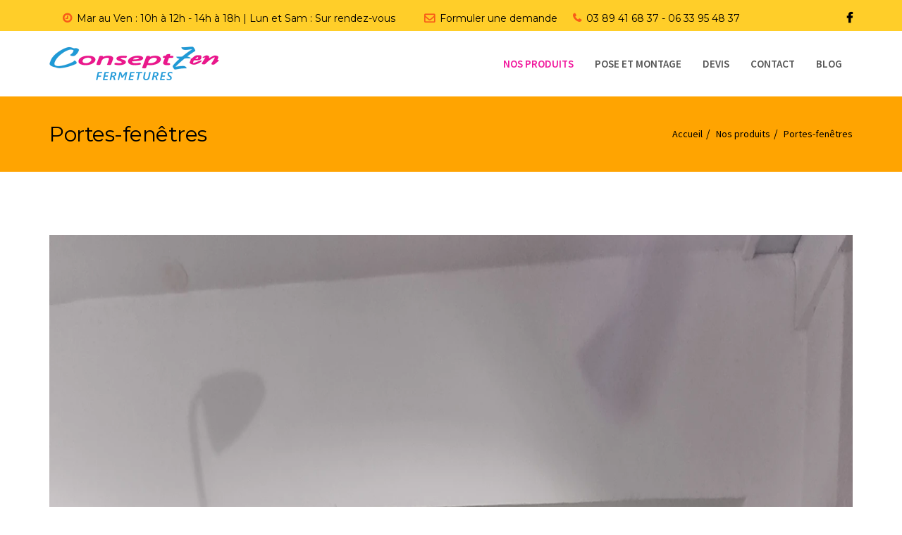

--- FILE ---
content_type: text/html; charset=utf-8
request_url: https://conseptzen.com/nos-produits/portes-fenetres
body_size: 15598
content:

<!DOCTYPE html>
<html lang="fr-fr" dir="ltr"
	  class='com_sppagebuilder view-page itemid-141 j31 mm-hover'>

<head>
	<base href="https://conseptzen.com/nos-produits/portes-fenetres" />
	<meta http-equiv="content-type" content="text/html; charset=utf-8" />
	<meta name="generator" content="Joomla! - Open Source Content Management" />
	<title>ConseptZen - Portes-fenêtres</title>
	<link href="/templates/too_buildup/favicon.ico" rel="shortcut icon" type="image/vnd.microsoft.icon" />
	<link href="/t3-assets/dev/templates.too_buildup.less.bootstrap.less.css" rel="stylesheet" type="text/css" />
	<link href="/components/com_sppagebuilder/assets/css/animate.min.css" rel="stylesheet" type="text/css" />
	<link href="/components/com_sppagebuilder/assets/css/sppagebuilder.css" rel="stylesheet" type="text/css" />
	<link href="/components/com_sppagebuilder/assets/css/magnific-popup.css" rel="stylesheet" type="text/css" />
	<link href="/templates/system/css/system.css" rel="stylesheet" type="text/css" />
	<link href="/t3-assets/dev/plugins.system.t3.base-bs3.less.t3.less.css" rel="stylesheet" type="text/css" />
	<link href="/t3-assets/dev/templates.too_buildup.less.core.less.css" rel="stylesheet" type="text/css" />
	<link href="/t3-assets/dev/templates.too_buildup.less.typography.less.css" rel="stylesheet" type="text/css" />
	<link href="/t3-assets/dev/templates.too_buildup.less.forms.less.css" rel="stylesheet" type="text/css" />
	<link href="/t3-assets/dev/templates.too_buildup.less.navigation.less.css" rel="stylesheet" type="text/css" />
	<link href="/t3-assets/dev/templates.too_buildup.less.navbar.less.css" rel="stylesheet" type="text/css" />
	<link href="/t3-assets/dev/templates.too_buildup.less.modules.less.css" rel="stylesheet" type="text/css" />
	<link href="/t3-assets/dev/templates.too_buildup.less.joomla.less.css" rel="stylesheet" type="text/css" />
	<link href="/t3-assets/dev/templates.too_buildup.less.components.less.css" rel="stylesheet" type="text/css" />
	<link href="/t3-assets/dev/templates.too_buildup.less.style.less.css" rel="stylesheet" type="text/css" />
	<link href="/t3-assets/dev/templates.too_buildup.less.k2.less.css" rel="stylesheet" type="text/css" />
	<link href="/t3-assets/dev/templates.too_buildup.less.template.less.css" rel="stylesheet" type="text/css" />
	<link href="/t3-assets/dev/plugins.system.t3.base-bs3.less.megamenu.less.css" rel="stylesheet" type="text/css" />
	<link href="/t3-assets/dev/templates.too_buildup.less.megamenu.less.css" rel="stylesheet" type="text/css" />
	<link href="/t3-assets/dev/plugins.system.t3.base-bs3.less.off-canvas.less.css" rel="stylesheet" type="text/css" />
	<link href="/t3-assets/dev/templates.too_buildup.less.off-canvas.less.css" rel="stylesheet" type="text/css" />
	<link href="/templates/too_buildup/fonts/font-awesome/css/font-awesome.min.css" rel="stylesheet" type="text/css" />
	<link href="/templates/too_buildup/fonts/et-line/css/et-icons.css" rel="stylesheet" type="text/css" />
	<link href="https://fonts.googleapis.com/css?family=Montserrat:400,700" rel="stylesheet" type="text/css" />
	<link href="https://fonts.googleapis.com/css?family=PT+Sans:400,700" rel="stylesheet" type="text/css" />
	<link href="https://fonts.googleapis.com/css?family=Source+Sans+Pro:400,300,600,400italic,600italic,700,700italic,900" rel="stylesheet" type="text/css" />
	<link href="/templates/too_buildup/css/switcher.css" rel="stylesheet" type="text/css" />
	<link href="/templates/too_buildup/css/custom.css" rel="stylesheet" type="text/css" />
	<link href="https://conseptzen.com/plugins/system/exocookies/assets/css/exocookies.css" rel="stylesheet" type="text/css" />
	<link href="https://conseptzen.com/plugins/system/exocall/assets/css/exocall.css" rel="stylesheet" type="text/css" />
	<style type="text/css">
.sp-page-builder .page-content #section-id-1671703207318{padding-top:50px;padding-right:0px;padding-bottom:50px;padding-left:0px;margin-top:0px;margin-right:0px;margin-bottom:0px;margin-left:0px;box-shadow:0 0 0 0 #ffffff;}#column-id-1671703207319{box-shadow:0 0 0 0 #fff;}#sppb-addon-wrapper-1671703207320 {margin:0px 0px 30px 0px;}#sppb-addon-1671703207320 {box-shadow:0 0 0 0 #ffffff;}#column-id-1671703207321{box-shadow:0 0 0 0 #fff;}#sppb-addon-wrapper-1671703207322 {margin:0px 0px 30px 0px;}#sppb-addon-1671703207322 {box-shadow:0 0 0 0 #ffffff;}#sppb-addon-wrapper-1671703207324 {margin:0px 0px 30px 0px;}#sppb-addon-1671703207324 {box-shadow:0 0 0 0 #ffffff;}.sp-page-builder .page-content #section-id-1624450459419{padding-top:12px;padding-right:0px;padding-bottom:50px;padding-left:0px;margin-top:0px;margin-right:0px;margin-bottom:0px;margin-left:0px;box-shadow:0 0 0 0 #ffffff;}#column-id-1624450459420{box-shadow:0 0 0 0 #fff;}#sppb-addon-wrapper-1624450459422 {margin:0px 0px 30px 0px;}#sppb-addon-1624450459422 {box-shadow:0 0 0 0 #ffffff;}#sppb-addon-wrapper-1719479967448 {margin:0px 0px 30px 0px;}#sppb-addon-1719479967448 {box-shadow:0 0 0 0 #ffffff;}
	</style>
	<script type="application/json" class="joomla-script-options new">{"csrf.token":"f7eb652ac21607eb67573b90ff5dc4ab","system.paths":{"root":"","base":""}}</script>
	<script src="/media/jui/js/jquery.min.js?200308e2ab8daa7ec57720e0800c7487" type="text/javascript"></script>
	<script src="/media/jui/js/jquery-noconflict.js?200308e2ab8daa7ec57720e0800c7487" type="text/javascript"></script>
	<script src="/media/jui/js/jquery-migrate.min.js?200308e2ab8daa7ec57720e0800c7487" type="text/javascript"></script>
	<script src="/components/com_sppagebuilder/assets/js/jquery.parallax.js?efcb014a6f41a6d880968ea58653b58d" type="text/javascript"></script>
	<script src="/components/com_sppagebuilder/assets/js/sppagebuilder.js?efcb014a6f41a6d880968ea58653b58d" defer="defer" type="text/javascript"></script>
	<script src="/components/com_sppagebuilder/assets/js/jquery.magnific-popup.min.js" type="text/javascript"></script>
	<script src="/plugins/system/t3/base-bs3/bootstrap/js/bootstrap.js" type="text/javascript"></script>
	<script src="/plugins/system/t3/base-bs3/js/jquery.tap.min.js" type="text/javascript"></script>
	<script src="/plugins/system/t3/base-bs3/js/off-canvas.js" type="text/javascript"></script>
	<script src="/plugins/system/t3/base-bs3/js/script.js" type="text/javascript"></script>
	<script src="/plugins/system/t3/base-bs3/js/menu.js" type="text/javascript"></script>
	<script src="/templates/too_buildup/js/script.js" type="text/javascript"></script>
	<script src="/templates/too_buildup/js/jquery.counterup.min.js" type="text/javascript"></script>
	<script src="/templates/too_buildup/js/waypoints.min.js" type="text/javascript"></script>
	<script src="/templates/too_buildup/js/switcher.js" type="text/javascript"></script>
	<script src="/media/system/js/core.js?200308e2ab8daa7ec57720e0800c7487" type="text/javascript"></script>
	<script src="https://conseptzen.com/plugins/system/exocookies/assets/js/exocookies.js" type="text/javascript"></script>
	<script src="https://conseptzen.com/plugins/ajax/exostats/assets/js/exostats.js" type="text/javascript"></script>
	<script src="https://conseptzen.com/plugins/system/exocall/assets/js/exocall.js" type="text/javascript"></script>
	<script type="text/javascript">
;(function ($) {
	$.ajaxSetup({
		headers: {
			'X-CSRF-Token': Joomla.getOptions('csrf.token')
		}
	});
})(jQuery);jQuery(function($){ initTooltips(); $("body").on("subform-row-add", initTooltips); function initTooltips (event, container) { container = container || document;$(container).find(".hasTooltip").tooltip({"html": true,"container": "body"});} });
	</script>
	<meta property="og:title" content="Portes-fenêtres" />
	<meta property="og:type" content="website" />
	<meta property="og:url" content="https://conseptzen.com/nos-produits/portes-fenetres?04-2-2-2" />
	<meta property="og:site_name" content="ConseptZen" />
	<meta name="twitter:card" content="summary" />
	<meta name="twitter:site" content="ConseptZen" />

	
<!-- META FOR IOS & HANDHELD -->
	<meta name="viewport" content="width=device-width, initial-scale=1.0, maximum-scale=1.0, user-scalable=no"/>
	<style type="text/stylesheet">
		@-webkit-viewport   { width: device-width; }
		@-moz-viewport      { width: device-width; }
		@-ms-viewport       { width: device-width; }
		@-o-viewport        { width: device-width; }
		@viewport           { width: device-width; }
	</style>
	<script type="text/javascript">
		//<![CDATA[
		if (navigator.userAgent.match(/IEMobile\/10\.0/)) {
			var msViewportStyle = document.createElement("style");
			msViewportStyle.appendChild(
				document.createTextNode("@-ms-viewport{width:auto!important}")
			);
			document.getElementsByTagName("head")[0].appendChild(msViewportStyle);
		}
		//]]>
	</script>
<meta name="HandheldFriendly" content="true"/>
<meta name="apple-mobile-web-app-capable" content="YES"/>
<!-- //META FOR IOS & HANDHELD -->




<!-- Le HTML5 shim and media query for IE8 support -->
<!--[if lt IE 9]>
<script src="//cdnjs.cloudflare.com/ajax/libs/html5shiv/3.7.3/html5shiv.min.js"></script>
<script type="text/javascript" src="/plugins/system/t3/base-bs3/js/respond.min.js"></script>
<![endif]-->

<!-- You can add Google Analytics here or use T3 Injection feature -->
<!-- Clarity tracking code for https://conseptzen.com/ -->
<script>
    (function(c,l,a,r,i,t,y){
        c[a]=c[a]||function(){(c[a].q=c[a].q||[]).push(arguments)};
        t=l.createElement(r);t.async=1;t.src="https://www.clarity.ms/tag/"+i+"?ref=bwt";
        y=l.getElementsByTagName(r)[0];y.parentNode.insertBefore(t,y);
    })(window, document, "clarity", "script", "t0ffgsd4p7");
</script>
<script>var JUri = "https://conseptzen.com/", gallery_image_path="images"</script><script src="https://conseptzen.com/components/com_bagallery/libraries/modal/ba_modal.js?2.3.4"></script><link rel="stylesheet" href="https://conseptzen.com/components/com_bagallery/assets/css/ba-style.css?2.3.4"><link rel="stylesheet" href="https://conseptzen.com/components/com_bagallery/assets/css/ba-effects.css?2.3.4"><script src="https://conseptzen.com/components/com_bagallery/libraries/ba_isotope/ba_isotope.js?2.3.4"></script><script src="https://conseptzen.com/components/com_bagallery/libraries/lazyload/jquery.lazyload.min.js?2.3.4"></script><script src="https://conseptzen.com/components/com_bagallery/assets/js/ba-gallery.js?2.3.4"></script>
</head>

<body>

<div class="t3-wrapper"> <!-- Need this wrapper for off-canvas menu. Remove if you don't use of-canvas -->

   
 <!-- TOPBAR -->
  <div id="too-topbar" class="wrap too-topbar">
	<div class="container">
		<div class="row">
								<div class="col-xs-12 col-sm-11 topbar-1 ">
				

<div class="custom"  >
	<div class="contact-details">
<ul>
<li class="too-topbar-contact"><em class="fa fa-clock-o"></em>Mar au Ven : 10h à 12h - 14h à 18h | Lun et Sam : Sur rendez-vous</li>
<li class="too-topbar-contact"><em class="fa fa-envelope-o"></em><a href="/contact">Formuler une demande</a></li>
<li class="too-topbar-contact"><em class="fa fa-phone"></em><a href="tel:0389416837">03 89 41 68 37</a> - <a href="tel:0633954837">06 33 95 48 37</a></li>
</ul>
</div>
<p>&nbsp;</p></div>

			</div>
				
								<div class="col-xs-12 col-sm-1 topbar-2">
				

<div class="custom"  >
	<div class="social-media"><span> <a href="https://www.facebook.com/ConseptFen-portes-et-fenêtres-135734326498131/" target="_blank" rel="noopener" title="Facebook" data-toggle="tooltip"> <em class="fa fa-facebook"></em> </a> </span></div>
<p>&nbsp;</p></div>

			</div>
				</div>
	</div>
</div>
 <!-- //TOPBAR -->


  
<!-- HEADER -->
<header id="t3-header" class="t3-header header-fixed" data-spy="affix" data-offset-top="110">
	<div class="container">
		<div class="row">
			<!-- LOGO -->
			<div class="col-xs-6 col-sm-3 logo">
				<div class="logo-image">
					<a href="/" title="Concept Fen">
													<img class="logo-img" src="/images/logo/conseptzen-menuiserie-porte-fenetre-pvc-colmar.png" alt="ConseptZen - Portes-fenêtres" />
																		<span>Concept Fen</span>
					</a>
					<small class="site-slogan"></small>
				</div>
			</div>
			<!-- //LOGO -->
			
			<!-- MAIN NAVIGATION -->
			<nav id="t3-mainnav" class="col-xs-5 col-sm-9 pull-right">
				
					<div class="t3-nav-btn pull-right">
						
						<!-- OFFCANVAS -->
													<div class="pull-right">
															
<button class="btn btn-primary off-canvas-toggle hidden-lg " type="button" data-pos="right" data-nav="#t3-off-canvas" data-effect="off-canvas-effect-4">
  <i class="fa fa-bars"></i>
</button>

<!-- OFF-CANVAS SIDEBAR -->
<div id="t3-off-canvas" class="t3-off-canvas ">

  <div class="t3-off-canvas-header">
    <h2 class="t3-off-canvas-header-title">Menu</h2>
    <button type="button" class="close" data-dismiss="modal" aria-hidden="true">&times;</button>
  </div>

  <div class="t3-off-canvas-body">
    <div class="t3-module module " id="Mod1"><div class="module-inner"><div class="module-ct"><ul class="nav nav-pills nav-stacked menu">
<li class="item-163 active divider deeper dropdown parent"><span class="separator ">Nos produits</span>
<ul class="dropdown-menu"><li class="item-139 dropdown-submenu parent"><a href="/nos-produits/menuiserie-et-installateur-de-fenetre-pvc-houssen-barr-benfeld-ensisheim-erstein-guebwiller-marckolsheim-munster-neuf-brisach-ribeauville-rouffach-wittenheim" class="linkFen">Fenêtres</a><ul class="dropdown-menu"><li class="item-168"><a href="#fen-alu-4000" class="">Fenêtres PVC Aluplast 4000 </a></li><li class="item-169"><a href="#fen-alu-5000" class="">Fenêtres PVC Aluplast 5000 </a></li><li class="item-170"><a href="#fen-alu-8000" class="">Fenêtres PVC Aluplast 8000 </a></li><li class="item-171"><a href="#fen-alu" class="">Fenêtres Aluminium </a></li><li class="item-180"><a href="#fen-toit" class="">Fenêtres de toit </a></li></ul></li><li class="item-140 dropdown-submenu parent"><a href="/nos-produits/portes-pvc-colmar-selestat-horbourg-wihr" class="linkPort">Portes</a><ul class="dropdown-menu"><li class="item-172"><a href="#porte-id-4000" class="">Porte PVC </a></li><li class="item-173"><a href="#porte-id-8000" class="">Porte PVC Standard Plus </a></li><li class="item-174"><a href="#porte-alu" class="">Porte en Aluminium </a></li><li class="item-387"><a href="#porte-panneau-vitre" class="">Porte panneau vitré </a></li></ul></li><li class="item-141 current active"><a href="/nos-produits/portes-fenetres" class="">Portes-fenêtres</a></li><li class="item-142"><a href="/nos-produits/portails" class="">Portails</a></li><li class="item-396 dropdown-submenu parent"><a href="/nos-produits/moustiquaires" class="linkMousti">Moustiquaires</a><ul class="dropdown-menu"><li class="item-397"><a href="#mousti_amerika" class="">AMERIKA </a></li><li class="item-398"><a href="#mousti_estetika" class="">ESTETIKA </a></li><li class="item-399"><a href="#mousti_frontal_40" class="">FRONTAL 40 </a></li><li class="item-400"><a href="#mousti_kiss_50" class="">KISS 50 </a></li><li class="item-401"><a href="#mousti_maxi_180" class="">MAXI 180 </a></li><li class="item-402"><a href="#mousti_plisse_22" class="">PLISSÉ 22 </a></li><li class="item-403"><a href="#mousti_plisse_31" class="">PLISSÉ 31 </a></li><li class="item-404"><a href="#mousti_plisse_45" class="">PLISSÉ 45 </a></li></ul></li></ul></li><li class="item-143"><a href="/pose-et-montage" class="">Pose et montage</a></li><li class="item-144"><a href="/devis" class="">Devis</a></li><li class="item-145"><a href="/contact" class="">Contact</a></li><li class="item-146"><a href="https://conseptfen.wordpress.com/" class="" target="_blank" rel="noopener noreferrer">Blog </a></li></ul>
</div></div></div>
  </div>

</div>
<!-- //OFF-CANVAS SIDEBAR -->

														</div>
												<!-- //OFFCANVAS -->
				
						<!-- Brand and toggle get grouped for better mobile display -->
						<div class="navbar-header pull-right hidden-xs">
						
													</div>
	
					
				<div class="pull-right">
						
									</div>
			
					</div>
				
				
				<div class="navbar navbar-default t3-mainnav pull-right hidden-sm hidden-xs">
			
								
					<div class="t3-navbar navbar-collapse collapse">
						<div  class="t3-megamenu animate elastic"  data-duration="400" data-responsive="true">
<ul itemscope itemtype="http://www.schema.org/SiteNavigationElement" class="nav navbar-nav level0">
<li itemprop='name' class="active dropdown mega" data-id="163" data-level="1">
<span class=" dropdown-toggle separator"   data-target="#" data-toggle="dropdown"> Nos produits<em class="caret"></em></span>

<div class="nav-child dropdown-menu mega-dropdown-menu"  ><div class="mega-dropdown-inner">
<div class="row">
<div class="col-xs-12 mega-col-nav" data-width="12"><div class="mega-inner">
<ul itemscope itemtype="http://www.schema.org/SiteNavigationElement" class="mega-nav level1">
<li itemprop='name' class="dropdown-submenu mega" data-id="139" data-level="2">
<a itemprop='url' class="linkFen"  href="/nos-produits/menuiserie-et-installateur-de-fenetre-pvc-houssen-barr-benfeld-ensisheim-erstein-guebwiller-marckolsheim-munster-neuf-brisach-ribeauville-rouffach-wittenheim"   data-target="#">Fenêtres </a>

<div class="nav-child dropdown-menu mega-dropdown-menu"  ><div class="mega-dropdown-inner">
<div class="row">
<div class="col-xs-12 mega-col-nav" data-width="12"><div class="mega-inner">
<ul itemscope itemtype="http://www.schema.org/SiteNavigationElement" class="mega-nav level2">
<li itemprop='name'  data-id="168" data-level="3">
<a itemprop='url' class=""  href="#fen-alu-4000"   data-target="#">Fenêtres PVC Aluplast 4000</a>

</li>
<li itemprop='name'  data-id="169" data-level="3">
<a itemprop='url' class=""  href="#fen-alu-5000"   data-target="#">Fenêtres PVC Aluplast 5000</a>

</li>
<li itemprop='name'  data-id="170" data-level="3">
<a itemprop='url' class=""  href="#fen-alu-8000"   data-target="#">Fenêtres PVC Aluplast 8000</a>

</li>
<li itemprop='name'  data-id="171" data-level="3">
<a itemprop='url' class=""  href="#fen-alu"   data-target="#">Fenêtres Aluminium</a>

</li>
<li itemprop='name'  data-id="180" data-level="3">
<a itemprop='url' class=""  href="#fen-toit"   data-target="#">Fenêtres de toit</a>

</li>
</ul>
</div></div>
</div>
</div></div>
</li>
<li itemprop='name' class="dropdown-submenu mega" data-id="140" data-level="2">
<a itemprop='url' class="linkPort"  href="/nos-produits/portes-pvc-colmar-selestat-horbourg-wihr"   data-target="#">Portes </a>

<div class="nav-child dropdown-menu mega-dropdown-menu"  ><div class="mega-dropdown-inner">
<div class="row">
<div class="col-xs-12 mega-col-nav" data-width="12"><div class="mega-inner">
<ul itemscope itemtype="http://www.schema.org/SiteNavigationElement" class="mega-nav level2">
<li itemprop='name'  data-id="172" data-level="3">
<a itemprop='url' class=""  href="#porte-id-4000"   data-target="#">Porte PVC</a>

</li>
<li itemprop='name'  data-id="173" data-level="3">
<a itemprop='url' class=""  href="#porte-id-8000"   data-target="#">Porte PVC Standard Plus</a>

</li>
<li itemprop='name'  data-id="174" data-level="3">
<a itemprop='url' class=""  href="#porte-alu"   data-target="#">Porte en Aluminium</a>

</li>
<li itemprop='name'  data-id="387" data-level="3">
<a itemprop='url' class=""  href="#porte-panneau-vitre"   data-target="#">Porte panneau vitré</a>

</li>
</ul>
</div></div>
</div>
</div></div>
</li>
<li itemprop='name' class="current active" data-id="141" data-level="2">
<a itemprop='url' class=""  href="/nos-produits/portes-fenetres"   data-target="#">Portes-fenêtres </a>

</li>
<li itemprop='name'  data-id="142" data-level="2">
<a itemprop='url' class=""  href="/nos-produits/portails"   data-target="#">Portails </a>

</li>
<li itemprop='name' class="dropdown-submenu mega" data-id="396" data-level="2">
<a itemprop='url' class="linkMousti"  href="/nos-produits/moustiquaires"   data-target="#">Moustiquaires </a>

<div class="nav-child dropdown-menu mega-dropdown-menu"  ><div class="mega-dropdown-inner">
<div class="row">
<div class="col-xs-12 mega-col-nav" data-width="12"><div class="mega-inner">
<ul itemscope itemtype="http://www.schema.org/SiteNavigationElement" class="mega-nav level2">
<li itemprop='name'  data-id="397" data-level="3">
<a itemprop='url' class=""  href="#mousti_amerika"   data-target="#">AMERIKA</a>

</li>
<li itemprop='name'  data-id="398" data-level="3">
<a itemprop='url' class=""  href="#mousti_estetika"   data-target="#">ESTETIKA</a>

</li>
<li itemprop='name'  data-id="399" data-level="3">
<a itemprop='url' class=""  href="#mousti_frontal_40"   data-target="#">FRONTAL 40</a>

</li>
<li itemprop='name'  data-id="400" data-level="3">
<a itemprop='url' class=""  href="#mousti_kiss_50"   data-target="#">KISS 50</a>

</li>
<li itemprop='name'  data-id="401" data-level="3">
<a itemprop='url' class=""  href="#mousti_maxi_180"   data-target="#">MAXI 180</a>

</li>
<li itemprop='name'  data-id="402" data-level="3">
<a itemprop='url' class=""  href="#mousti_plisse_22"   data-target="#">PLISSÉ 22</a>

</li>
<li itemprop='name'  data-id="403" data-level="3">
<a itemprop='url' class=""  href="#mousti_plisse_31"   data-target="#">PLISSÉ 31</a>

</li>
<li itemprop='name'  data-id="404" data-level="3">
<a itemprop='url' class=""  href="#mousti_plisse_45"   data-target="#">PLISSÉ 45</a>

</li>
</ul>
</div></div>
</div>
</div></div>
</li>
</ul>
</div></div>
</div>
</div></div>
</li>
<li itemprop='name'  data-id="143" data-level="1">
<a itemprop='url' class=""  href="/pose-et-montage"   data-target="#">Pose et montage </a>

</li>
<li itemprop='name'  data-id="144" data-level="1">
<a itemprop='url' class=""  href="/devis"   data-target="#">Devis </a>

</li>
<li itemprop='name'  data-id="145" data-level="1">
<a itemprop='url' class=""  href="/contact"   data-target="#">Contact </a>

</li>
<li itemprop='name'  data-id="146" data-level="1">
<a itemprop='url' class=""  href="https://conseptfen.wordpress.com/" target="_blank"   data-target="#">Blog</a>

</li>
</ul>
</div>

					</div>
			
				</div>
				
			</nav>
			<!-- //MAIN NAVIGATION -->

		</div>
	</div>
</header>
<!-- //HEADER -->

  
  
	<!-- NAV HELPER -->
	<nav class="wrap t3-navhelper ">
		<div class="container">
			

<div class="too-breadcrumb-title"><h1>Portes-fenêtres</h1></div>

<ul class="breadcrumb">
	<li><a href="/" class="pathway">Accueil</a><span class="divider"><img src="/templates/too_buildup/images/system/arrow.png" alt="" /></span></li><li><span>Nos produits</span><span class="divider"><img src="/templates/too_buildup/images/system/arrow.png" alt="" /></span></li><li class="active"><span>Portes-fenêtres</span></li></ul>

		</div>
	</nav>
	<!-- //NAV HELPER -->

  
  
<div class="">

		
	
	
	


	
		
		
	

<div id="t3-mainbody" class="container t3-mainbody">
	<div class="row">

		<!-- MAIN CONTENT -->
		<div id="t3-content" class="t3-content col-xs-12">
						<div id="system-message-container">
	</div>

						
<div id="sp-page-builder" class="sp-page-builder  page-3">

	
	<div class="page-content">
				<section id="section-id-1671703207318" class="sppb-section sppb-section-content-center" ><div class="sppb-row-container"><div class="sppb-row sppb-align-center"><div class="sppb-col-md-4" id="column-wrap-id-1671703207319"><div id="column-id-1671703207319" class="sppb-column" ><div class="sppb-column-addons"><div id="sppb-addon-wrapper-1671703207320" class="sppb-addon-wrapper"><div id="sppb-addon-1671703207320" class="clearfix "     ><div class="sppb-addon sppb-addon-single-image sppb-text-center "><div class="sppb-addon-content"><div class="sppb-addon-single-image-container"><picture><source srcset="/optimize/conseptzen-portes-fenetres-medium-1600.webp 1600w, /optimize/conseptzen-portes-fenetres-medium-1536.webp 1536w, /optimize/conseptzen-portes-fenetres-medium-1200.webp 1200w, /optimize/conseptzen-portes-fenetres-small-tablet.webp 1080w, /optimize/conseptzen-portes-fenetres-small-tablet-landscape.webp 768w, /optimize/conseptzen-portes-fenetres-small-smartphone.webp 640w, /optimize/conseptzen-portes-fenetres-small-smartphone-small.webp 320w, /optimize/conseptzen-portes-fenetres-xxxxsmall.webp 150w" type="image/webp" sizes="100vw"><source srcset="/optimize/conseptzen-portes-fenetres-medium-1600.jpg 1600w, /optimize/conseptzen-portes-fenetres-medium-1536.jpg 1536w, /optimize/conseptzen-portes-fenetres-medium-1200.jpg 1200w, /optimize/conseptzen-portes-fenetres-small-tablet.jpg 1080w, /optimize/conseptzen-portes-fenetres-small-tablet-landscape.jpg 768w, /optimize/conseptzen-portes-fenetres-small-smartphone.jpg 640w, /optimize/conseptzen-portes-fenetres-small-smartphone-small.jpg 320w, /optimize/conseptzen-portes-fenetres-xxxxsmall.jpg 150w" type="image/jpeg" sizes="100vw"><img class="sppb-img-responsive _sppb-element-lazy" loading="lazy" width="1600" height="2133" src="/optimize/conseptzen-portes-fenetres.jpg" alt="ConseptZen - Portes-fenêtres"></picture></div></div></div></div></div></div></div></div><div class="sppb-col-md-4" id="column-wrap-id-1671703207321"><div id="column-id-1671703207321" class="sppb-column" ><div class="sppb-column-addons"><div id="sppb-addon-wrapper-1671703207322" class="sppb-addon-wrapper"><div id="sppb-addon-1671703207322" class="clearfix "     ><div class="sppb-addon sppb-addon-single-image sppb-text-center "><div class="sppb-addon-content"><div class="sppb-addon-single-image-container"><picture><source srcset="/optimize/conseptzen-portes-fenetres-1-medium-1600.webp 1600w, /optimize/conseptzen-portes-fenetres-1-medium-1536.webp 1536w, /optimize/conseptzen-portes-fenetres-1-medium-1200.webp 1200w, /optimize/conseptzen-portes-fenetres-1-small-tablet.webp 1080w, /optimize/conseptzen-portes-fenetres-1-small-tablet-landscape.webp 768w, /optimize/conseptzen-portes-fenetres-1-small-smartphone.webp 640w, /optimize/conseptzen-portes-fenetres-1-small-smartphone-small.webp 320w, /optimize/conseptzen-portes-fenetres-1-xxxxsmall.webp 150w" type="image/webp" sizes="100vw"><source srcset="/optimize/conseptzen-portes-fenetres-1-medium-1600.jpg 1600w, /optimize/conseptzen-portes-fenetres-1-medium-1536.jpg 1536w, /optimize/conseptzen-portes-fenetres-1-medium-1200.jpg 1200w, /optimize/conseptzen-portes-fenetres-1-small-tablet.jpg 1080w, /optimize/conseptzen-portes-fenetres-1-small-tablet-landscape.jpg 768w, /optimize/conseptzen-portes-fenetres-1-small-smartphone.jpg 640w, /optimize/conseptzen-portes-fenetres-1-small-smartphone-small.jpg 320w, /optimize/conseptzen-portes-fenetres-1-xxxxsmall.jpg 150w" type="image/jpeg" sizes="100vw"><img class="sppb-img-responsive _sppb-element-lazy" loading="lazy" width="1600" height="2133" src="/optimize/conseptzen-portes-fenetres-1.jpg" alt="ConseptZen - Portes-fenêtres"></picture></div></div></div></div></div></div></div></div><div class="sppb-col-md-4" id="column-wrap-id-1671703207323"><div id="column-id-1671703207323" class="sppb-column" ><div class="sppb-column-addons"><div id="sppb-addon-wrapper-1671703207324" class="sppb-addon-wrapper"><div id="sppb-addon-1671703207324" class="clearfix "     ><div class="sppb-addon sppb-addon-single-image sppb-text-center "><div class="sppb-addon-content"><div class="sppb-addon-single-image-container"><picture><source srcset="/optimize/conseptzen-portes-fenetres-2-medium-1600.webp 1600w, /optimize/conseptzen-portes-fenetres-2-medium-1536.webp 1536w, /optimize/conseptzen-portes-fenetres-2-medium-1200.webp 1200w, /optimize/conseptzen-portes-fenetres-2-small-tablet.webp 1080w, /optimize/conseptzen-portes-fenetres-2-small-tablet-landscape.webp 768w, /optimize/conseptzen-portes-fenetres-2-small-smartphone.webp 640w, /optimize/conseptzen-portes-fenetres-2-small-smartphone-small.webp 320w, /optimize/conseptzen-portes-fenetres-2-xxxxsmall.webp 150w" type="image/webp" sizes="100vw"><source srcset="/optimize/conseptzen-portes-fenetres-2-medium-1600.jpg 1600w, /optimize/conseptzen-portes-fenetres-2-medium-1536.jpg 1536w, /optimize/conseptzen-portes-fenetres-2-medium-1200.jpg 1200w, /optimize/conseptzen-portes-fenetres-2-small-tablet.jpg 1080w, /optimize/conseptzen-portes-fenetres-2-small-tablet-landscape.jpg 768w, /optimize/conseptzen-portes-fenetres-2-small-smartphone.jpg 640w, /optimize/conseptzen-portes-fenetres-2-small-smartphone-small.jpg 320w, /optimize/conseptzen-portes-fenetres-2-xxxxsmall.jpg 150w" type="image/jpeg" sizes="100vw"><img class="sppb-img-responsive _sppb-element-lazy" loading="lazy" width="1600" height="2133" src="/optimize/conseptzen-portes-fenetres-2.jpg" alt="ConseptZen - Portes-fenêtres"></picture></div></div></div></div></div></div></div></div></div></div></section><section id="section-id-1624450459419" class="sppb-section sppb-section-content-center" ><div class="sppb-row-container"><div class="sppb-row sppb-align-center"><div class="sppb-col-md-12" id="column-wrap-id-1624450459420"><div id="column-id-1624450459420" class="sppb-column" ><div class="sppb-column-addons"><div id="sppb-addon-wrapper-1624450459422" class="sppb-addon-wrapper"><div id="sppb-addon-1624450459422" class="clearfix "     ><div class="sppb-addon sppb-addon-text-block  "><div class="sppb-addon-content"><p>Dotées des mêmes caractéristiques que les fenêtres, les portes fenêtres en PVC vous sont proposées avec différents mécanismes d’ouverture (un vantail, deux ou trois vantaux) ainsi que dans un vaste choix de coloris.</p>
<p>Une porte fenêtre permet d’accéder aisément à vos extérieurs, vous donnant accès à votre jardin, votre balcon ou votre terrasse. L’apport de lumière constitue également un atout supplémentaire pour rendre votre habitation plus agréable à vivre. Une atmosphère nouvelle règne accompagné d’un confort intérieur grâce aux propriétés de résistance et de durabilité de nos portes fenêtres.</p>
<p>De nombreuses possibilités sont envisageables pour répondre pleinement à vos attentes, nous nous réjouissons de pouvoir vous conseiller pour définir le produit le plus adapté à vos besoins.</p></div></div></div></div><div id="sppb-addon-wrapper-1719479967448" class="sppb-addon-wrapper"><div id="sppb-addon-1719479967448" class="clearfix "     ><div class="sppb-addon sppb-addon-raw-html "><div class="sppb-addon-content"><div class='ba-gallery ' data-gallery='5' style="--modal-background-color:rgba(0, 0, 0, 0.9); --modal-title-color: rgba(255, 255, 255, 1); --modal-icons-color: rgba(255, 255, 255, 1);"><div class="modal-scrollable" style="display:none; --modal-background-color: rgba(0, 0, 0, 0.9);"><div class="ba-modal gallery-modal ba-gallery-fade-animation " style="display:none"><div class="ba-modal-header row-fluid"><div class="ba-modal-title"></div><div class="ba-center-icons"></div><div class="ba-right-icons"><div class="header-icons"><i class="ba-icon-close zmdi zmdi-close" style="color:rgba(255, 255, 255, 1)"></i></div></div></div><div class="ba-modal-body active" style="--modal-body-color: rgba(255, 255, 255, 1)"><div class="modal-image"></div><div class="description-wrapper"></div></div></div><input type='hidden' class='lightbox-options' value='{"lightbox_border":"rgba(255, 255, 255, 1)","lightbox_bg":"#000000","lightbox_bg_transparency":"0.9","display_likes":"0","display_header":"1","display_zoom":"0","lightbox_display_title":"0","lightbox_width":"45","auto_resize":"1","disable_lightbox":"0","twitter_share":"0","odnoklassniki_share":"0","description_position":"below","facebook_share":"0","pinterest_share":"0","slide_amimation":"ba-gallery-fade-animation","linkedin_share":"0","vkontakte_share":"0","display_download":"0","enable_alias":"1","display_fullscreen":"0","header_icons_color":"rgba(255, 255, 255, 1)"}'><div class="modal-nav" style="display:none"><i class="ba-left-action zmdi zmdi-chevron-left" style="color:rgba(255, 255, 255, 1); background-color:rgba(35, 35, 35, 1)"></i><i class="ba-right-action zmdi zmdi-chevron-right" style="color:rgba(255, 255, 255, 1); background-color:rgba(35, 35, 35, 1)"></i></div></div><div class="ba-gallery-row-wrapper"><div class='ba-gallery-content-wrapper'><div class='ba-gallery-content'><div class='row-fluid'><div class='span12 ba-gallery-grid css-style-1' style='--background-color: rgba(0, 0, 0, 0.75); --title-color: rgba(255, 255, 255, 1); --description-color: rgba(255, 255, 255, 1); --category-color: rgba(255, 255, 255, 1); --title-size: 18px; --title-weight: bold; --title-text-align: left; --description-size: 12px; --description-weight: normal; --description-text-align: left; --category-size: 14px; --category-weight: normal; --category-text-align: left;'><div class='ba-gallery-items category-0 category-2' style='display: none;'><span data-href='https://conseptzen.com/nos-produits/portes-fenetres?01-2-2-2' class='ba-gallery-image-link'></span><div class='ba-image'><picture><source srcset="/optimize/conseptzen-portes-fenetres-3-small-smartphone-small.webp 320w, /optimize/conseptzen-portes-fenetres-3-xxxxsmall.webp 150w" type="image/webp" sizes="100vw"><source srcset="/optimize/conseptzen-portes-fenetres-3-small-smartphone-small.jpg 320w, /optimize/conseptzen-portes-fenetres-3-xxxxsmall.jpg 150w" type="image/jpeg" sizes="100vw"><img class="sppb-img-responsive _sppb-element-lazy" loading="lazy" width="600" height="600" src="/optimize/conseptzen-portes-fenetres-3.jpg" alt="ConseptZen - Portes-fenêtres"></picture><div class='ba-caption'><div class='ba-caption-content'><h3>01</h3></div></div><input type='hidden' class='image-id' data-id='ba-image-564' value='{"id":"564","form_id":"5","category":"category-2","name":"01.jpg","path":"images\/bagallery\/original\/01.jpg","url":"https:\/\/conseptzen.com\/images\/bagallery\/original\/01.jpg","thumbnail_url":"\/images\/bagallery\/gallery-5\/thumbnail\/category-2\/01.jpg","title":"01","short":"","alt":"","description":"","link":"","video":"","settings":null,"likes":"0","imageId":"50","target":"blank","lightboxUrl":"01-2-2-2","watermark_name":"01.jpg","hideInAll":"0","suffix":""}'></div></div><div class='ba-gallery-items category-0 category-2' style='display: none;'><span data-href='https://conseptzen.com/nos-produits/portes-fenetres?02-2-2-2' class='ba-gallery-image-link'></span><div class='ba-image'><picture><source srcset="/optimize/conseptzen-portes-fenetres-4-small-smartphone-small.webp 320w, /optimize/conseptzen-portes-fenetres-4-xxxxsmall.webp 150w" type="image/webp" sizes="100vw"><source srcset="/optimize/conseptzen-portes-fenetres-4-small-smartphone-small.jpg 320w, /optimize/conseptzen-portes-fenetres-4-xxxxsmall.jpg 150w" type="image/jpeg" sizes="100vw"><img class="sppb-img-responsive _sppb-element-lazy" loading="lazy" width="600" height="600" src="/optimize/conseptzen-portes-fenetres-4.jpg" alt="ConseptZen - Portes-fenêtres"></picture><div class='ba-caption'><div class='ba-caption-content'><h3>02</h3></div></div><input type='hidden' class='image-id' data-id='ba-image-563' value='{"id":"563","form_id":"5","category":"category-2","name":"02.jpg","path":"images\/bagallery\/original\/02.jpg","url":"https:\/\/conseptzen.com\/images\/bagallery\/original\/02.jpg","thumbnail_url":"\/images\/bagallery\/gallery-5\/thumbnail\/category-2\/02.jpg","title":"02","short":"","alt":"","description":"","link":"","video":"","settings":null,"likes":"0","imageId":"49","target":"blank","lightboxUrl":"02-2-2-2","watermark_name":"02.jpg","hideInAll":"0","suffix":""}'></div></div><div class='ba-gallery-items category-0 category-2' style='display: none;'><span data-href='https://conseptzen.com/nos-produits/portes-fenetres?03-2-2-2' class='ba-gallery-image-link'></span><div class='ba-image'><picture><source srcset="/optimize/conseptzen-portes-fenetres-5-small-smartphone-small.webp 320w, /optimize/conseptzen-portes-fenetres-5-xxxxsmall.webp 150w" type="image/webp" sizes="100vw"><source srcset="/optimize/conseptzen-portes-fenetres-5-small-smartphone-small.jpg 320w, /optimize/conseptzen-portes-fenetres-5-xxxxsmall.jpg 150w" type="image/jpeg" sizes="100vw"><img class="sppb-img-responsive _sppb-element-lazy" loading="lazy" width="600" height="600" src="/optimize/conseptzen-portes-fenetres-5.jpg" alt="ConseptZen - Portes-fenêtres"></picture><div class='ba-caption'><div class='ba-caption-content'><h3>03</h3></div></div><input type='hidden' class='image-id' data-id='ba-image-562' value='{"id":"562","form_id":"5","category":"category-2","name":"03.jpg","path":"images\/bagallery\/original\/03.jpg","url":"https:\/\/conseptzen.com\/images\/bagallery\/original\/03.jpg","thumbnail_url":"\/images\/bagallery\/gallery-5\/thumbnail\/category-2\/03.jpg","title":"03","short":"","alt":"","description":"","link":"","video":"","settings":null,"likes":"0","imageId":"48","target":"blank","lightboxUrl":"03-2-2-2","watermark_name":"03.jpg","hideInAll":"0","suffix":""}'></div></div><div class='ba-gallery-items category-0 category-2' style='display: none;'><span data-href='https://conseptzen.com/nos-produits/portes-fenetres?04-2-2-2' class='ba-gallery-image-link'></span><div class='ba-image'><picture><source srcset="/optimize/conseptzen-portes-fenetres-6-small-smartphone-small.webp 320w, /optimize/conseptzen-portes-fenetres-6-xxxxsmall.webp 150w" type="image/webp" sizes="100vw"><source srcset="/optimize/conseptzen-portes-fenetres-6-small-smartphone-small.jpg 320w, /optimize/conseptzen-portes-fenetres-6-xxxxsmall.jpg 150w" type="image/jpeg" sizes="100vw"><img class="sppb-img-responsive _sppb-element-lazy" loading="lazy" width="600" height="600" src="/optimize/conseptzen-portes-fenetres-6.jpg" alt="ConseptZen - Portes-fenêtres"></picture><div class='ba-caption'><div class='ba-caption-content'><h3>04</h3></div></div><input type='hidden' class='image-id' data-id='ba-image-561' value='{"id":"561","form_id":"5","category":"category-2","name":"04.jpg","path":"images\/bagallery\/original\/04.jpg","url":"https:\/\/conseptzen.com\/images\/bagallery\/original\/04.jpg","thumbnail_url":"\/images\/bagallery\/gallery-5\/thumbnail\/category-2\/04.jpg","title":"04","short":"","alt":"","description":"","link":"","video":"","settings":null,"likes":"0","imageId":"47","target":"blank","lightboxUrl":"04-2-2-2","watermark_name":"04.jpg","hideInAll":"0","suffix":""}'></div></div><div class='ba-gallery-items category-0 category-2' style='display: none;'><span data-href='https://conseptzen.com/nos-produits/portes-fenetres?05-2-2-2' class='ba-gallery-image-link'></span><div class='ba-image'><picture><source srcset="/optimize/conseptzen-portes-fenetres-7-small-smartphone-small.webp 320w, /optimize/conseptzen-portes-fenetres-7-xxxxsmall.webp 150w" type="image/webp" sizes="100vw"><source srcset="/optimize/conseptzen-portes-fenetres-7-small-smartphone-small.jpg 320w, /optimize/conseptzen-portes-fenetres-7-xxxxsmall.jpg 150w" type="image/jpeg" sizes="100vw"><img class="sppb-img-responsive _sppb-element-lazy" loading="lazy" width="600" height="600" src="/optimize/conseptzen-portes-fenetres-7.jpg" alt="ConseptZen - Portes-fenêtres"></picture><div class='ba-caption'><div class='ba-caption-content'><h3>05</h3></div></div><input type='hidden' class='image-id' data-id='ba-image-560' value='{"id":"560","form_id":"5","category":"category-2","name":"05.jpg","path":"images\/bagallery\/original\/05.jpg","url":"https:\/\/conseptzen.com\/images\/bagallery\/original\/05.jpg","thumbnail_url":"\/images\/bagallery\/gallery-5\/thumbnail\/category-2\/05.jpg","title":"05","short":"","alt":"","description":"","link":"","video":"","settings":null,"likes":"0","imageId":"46","target":"blank","lightboxUrl":"05-2-2-2","watermark_name":"05.jpg","hideInAll":"0","suffix":""}'></div></div><div class='ba-gallery-items category-0 category-2' style='display: none;'><span data-href='https://conseptzen.com/nos-produits/portes-fenetres?06-2-2-2' class='ba-gallery-image-link'></span><div class='ba-image'><picture><source srcset="/optimize/conseptzen-portes-fenetres-8-small-smartphone-small.webp 320w, /optimize/conseptzen-portes-fenetres-8-xxxxsmall.webp 150w" type="image/webp" sizes="100vw"><source srcset="/optimize/conseptzen-portes-fenetres-8-small-smartphone-small.jpg 320w, /optimize/conseptzen-portes-fenetres-8-xxxxsmall.jpg 150w" type="image/jpeg" sizes="100vw"><img class="sppb-img-responsive _sppb-element-lazy" loading="lazy" width="600" height="600" src="/optimize/conseptzen-portes-fenetres-8.jpg" alt="ConseptZen - Portes-fenêtres"></picture><div class='ba-caption'><div class='ba-caption-content'><h3>06</h3></div></div><input type='hidden' class='image-id' data-id='ba-image-559' value='{"id":"559","form_id":"5","category":"category-2","name":"06.jpg","path":"images\/bagallery\/original\/06.jpg","url":"https:\/\/conseptzen.com\/images\/bagallery\/original\/06.jpg","thumbnail_url":"\/images\/bagallery\/gallery-5\/thumbnail\/category-2\/06.jpg","title":"06","short":"","alt":"","description":"","link":"","video":"","settings":null,"likes":"0","imageId":"45","target":"blank","lightboxUrl":"06-2-2-2","watermark_name":"06.jpg","hideInAll":"0","suffix":""}'></div></div><div class='ba-gallery-items category-0 category-2' style='display: none;'><span data-href='https://conseptzen.com/nos-produits/portes-fenetres?07-2-2-2' class='ba-gallery-image-link'></span><div class='ba-image'><picture><source srcset="/optimize/conseptzen-portes-fenetres-9-small-smartphone-small.webp 320w, /optimize/conseptzen-portes-fenetres-9-xxxxsmall.webp 150w" type="image/webp" sizes="100vw"><source srcset="/optimize/conseptzen-portes-fenetres-9-small-smartphone-small.jpg 320w, /optimize/conseptzen-portes-fenetres-9-xxxxsmall.jpg 150w" type="image/jpeg" sizes="100vw"><img class="sppb-img-responsive _sppb-element-lazy" loading="lazy" width="600" height="600" src="/optimize/conseptzen-portes-fenetres-9.jpg" alt="ConseptZen - Portes-fenêtres"></picture><div class='ba-caption'><div class='ba-caption-content'><h3>07</h3></div></div><input type='hidden' class='image-id' data-id='ba-image-558' value='{"id":"558","form_id":"5","category":"category-2","name":"07.jpg","path":"images\/bagallery\/original\/07.jpg","url":"https:\/\/conseptzen.com\/images\/bagallery\/original\/07.jpg","thumbnail_url":"\/images\/bagallery\/gallery-5\/thumbnail\/category-2\/07.jpg","title":"07","short":"","alt":"","description":"","link":"","video":"","settings":null,"likes":"0","imageId":"44","target":"blank","lightboxUrl":"07-2-2-2","watermark_name":"07.jpg","hideInAll":"0","suffix":""}'></div></div><div class='ba-gallery-items category-0 category-2' style='display: none;'><span data-href='https://conseptzen.com/nos-produits/portes-fenetres?08-2-2-2' class='ba-gallery-image-link'></span><div class='ba-image'><picture><source srcset="/optimize/conseptzen-portes-fenetres-10-small-smartphone-small.webp 320w, /optimize/conseptzen-portes-fenetres-10-xxxxsmall.webp 150w" type="image/webp" sizes="100vw"><source srcset="/optimize/conseptzen-portes-fenetres-10-small-smartphone-small.jpg 320w, /optimize/conseptzen-portes-fenetres-10-xxxxsmall.jpg 150w" type="image/jpeg" sizes="100vw"><img class="sppb-img-responsive _sppb-element-lazy" loading="lazy" width="600" height="600" src="/optimize/conseptzen-portes-fenetres-10.jpg" alt="ConseptZen - Portes-fenêtres"></picture><div class='ba-caption'><div class='ba-caption-content'><h3>08</h3></div></div><input type='hidden' class='image-id' data-id='ba-image-557' value='{"id":"557","form_id":"5","category":"category-2","name":"08.jpg","path":"images\/bagallery\/original\/08.jpg","url":"https:\/\/conseptzen.com\/images\/bagallery\/original\/08.jpg","thumbnail_url":"\/images\/bagallery\/gallery-5\/thumbnail\/category-2\/08.jpg","title":"08","short":"","alt":"","description":"","link":"","video":"","settings":null,"likes":"0","imageId":"43","target":"blank","lightboxUrl":"08-2-2-2","watermark_name":"08.jpg","hideInAll":"0","suffix":""}'></div></div><div class='ba-gallery-items category-0 category-2' style='display: none;'><span data-href='https://conseptzen.com/nos-produits/portes-fenetres?09-2-2-2' class='ba-gallery-image-link'></span><div class='ba-image'><picture><source srcset="/optimize/conseptzen-portes-fenetres-11-small-smartphone-small.webp 320w, /optimize/conseptzen-portes-fenetres-11-xxxxsmall.webp 150w" type="image/webp" sizes="100vw"><source srcset="/optimize/conseptzen-portes-fenetres-11-small-smartphone-small.jpg 320w, /optimize/conseptzen-portes-fenetres-11-xxxxsmall.jpg 150w" type="image/jpeg" sizes="100vw"><img class="sppb-img-responsive _sppb-element-lazy" loading="lazy" width="600" height="600" src="/optimize/conseptzen-portes-fenetres-11.jpg" alt="ConseptZen - Portes-fenêtres"></picture><div class='ba-caption'><div class='ba-caption-content'><h3>09</h3></div></div><input type='hidden' class='image-id' data-id='ba-image-556' value='{"id":"556","form_id":"5","category":"category-2","name":"09.jpg","path":"images\/bagallery\/original\/09.jpg","url":"https:\/\/conseptzen.com\/images\/bagallery\/original\/09.jpg","thumbnail_url":"\/images\/bagallery\/gallery-5\/thumbnail\/category-2\/09.jpg","title":"09","short":"","alt":"","description":"","link":"","video":"","settings":null,"likes":"0","imageId":"42","target":"blank","lightboxUrl":"09-2-2-2","watermark_name":"09.jpg","hideInAll":"0","suffix":""}'></div></div><div class='ba-gallery-items category-0 category-2' style='display: none;'><span data-href='https://conseptzen.com/nos-produits/portes-fenetres?10-2-2-2' class='ba-gallery-image-link'></span><div class='ba-image'><picture><source srcset="/optimize/conseptzen-portes-fenetres-12-small-smartphone-small.webp 320w, /optimize/conseptzen-portes-fenetres-12-xxxxsmall.webp 150w" type="image/webp" sizes="100vw"><source srcset="/optimize/conseptzen-portes-fenetres-12-small-smartphone-small.jpg 320w, /optimize/conseptzen-portes-fenetres-12-xxxxsmall.jpg 150w" type="image/jpeg" sizes="100vw"><img class="sppb-img-responsive _sppb-element-lazy" loading="lazy" width="600" height="600" src="/optimize/conseptzen-portes-fenetres-12.jpg" alt="ConseptZen - Portes-fenêtres"></picture><div class='ba-caption'><div class='ba-caption-content'><h3>10</h3></div></div><input type='hidden' class='image-id' data-id='ba-image-555' value='{"id":"555","form_id":"5","category":"category-2","name":"10.jpg","path":"images\/bagallery\/original\/10.jpg","url":"https:\/\/conseptzen.com\/images\/bagallery\/original\/10.jpg","thumbnail_url":"\/images\/bagallery\/gallery-5\/thumbnail\/category-2\/10.jpg","title":"10","short":"","alt":"","description":"","link":"","video":"","settings":null,"likes":"0","imageId":"41","target":"blank","lightboxUrl":"10-2-2-2","watermark_name":"10.jpg","hideInAll":"0","suffix":""}'></div></div><div class='ba-gallery-items category-0 category-2' style='display: none;'><span data-href='https://conseptzen.com/nos-produits/portes-fenetres?11-2-2-2' class='ba-gallery-image-link'></span><div class='ba-image'><picture><source srcset="/optimize/conseptzen-portes-fenetres-13-small-smartphone-small.webp 320w, /optimize/conseptzen-portes-fenetres-13-xxxxsmall.webp 150w" type="image/webp" sizes="100vw"><source srcset="/optimize/conseptzen-portes-fenetres-13-small-smartphone-small.jpg 320w, /optimize/conseptzen-portes-fenetres-13-xxxxsmall.jpg 150w" type="image/jpeg" sizes="100vw"><img class="sppb-img-responsive _sppb-element-lazy" loading="lazy" width="600" height="600" src="/optimize/conseptzen-portes-fenetres-13.jpg" alt="ConseptZen - Portes-fenêtres"></picture><div class='ba-caption'><div class='ba-caption-content'><h3>11</h3></div></div><input type='hidden' class='image-id' data-id='ba-image-554' value='{"id":"554","form_id":"5","category":"category-2","name":"11.jpg","path":"images\/bagallery\/original\/11.jpg","url":"https:\/\/conseptzen.com\/images\/bagallery\/original\/11.jpg","thumbnail_url":"\/images\/bagallery\/gallery-5\/thumbnail\/category-2\/11.jpg","title":"11","short":"","alt":"","description":"","link":"","video":"","settings":null,"likes":"0","imageId":"40","target":"blank","lightboxUrl":"11-2-2-2","watermark_name":"11.jpg","hideInAll":"0","suffix":""}'></div></div><div class='ba-gallery-items category-0 category-2' style='display: none;'><span data-href='https://conseptzen.com/nos-produits/portes-fenetres?12-2-2-2' class='ba-gallery-image-link'></span><div class='ba-image'><picture><source srcset="/optimize/conseptzen-portes-fenetres-14-small-smartphone-small.webp 320w, /optimize/conseptzen-portes-fenetres-14-xxxxsmall.webp 150w" type="image/webp" sizes="100vw"><source srcset="/optimize/conseptzen-portes-fenetres-14-small-smartphone-small.jpg 320w, /optimize/conseptzen-portes-fenetres-14-xxxxsmall.jpg 150w" type="image/jpeg" sizes="100vw"><img class="sppb-img-responsive _sppb-element-lazy" loading="lazy" width="600" height="600" src="/optimize/conseptzen-portes-fenetres-14.jpg" alt="ConseptZen - Portes-fenêtres"></picture><div class='ba-caption'><div class='ba-caption-content'><h3>12</h3></div></div><input type='hidden' class='image-id' data-id='ba-image-553' value='{"id":"553","form_id":"5","category":"category-2","name":"12.jpg","path":"images\/bagallery\/original\/12.jpg","url":"https:\/\/conseptzen.com\/images\/bagallery\/original\/12.jpg","thumbnail_url":"\/images\/bagallery\/gallery-5\/thumbnail\/category-2\/12.jpg","title":"12","short":"","alt":"","description":"","link":"","video":"","settings":null,"likes":"0","imageId":"39","target":"blank","lightboxUrl":"12-2-2-2","watermark_name":"12.jpg","hideInAll":"0","suffix":""}'></div></div><div class='ba-gallery-items category-0 category-2' style='display: none;'><span data-href='https://conseptzen.com/nos-produits/portes-fenetres?13-2-2-2' class='ba-gallery-image-link'></span><div class='ba-image'><picture><source srcset="/optimize/conseptzen-portes-fenetres-15-small-smartphone-small.webp 320w, /optimize/conseptzen-portes-fenetres-15-xxxxsmall.webp 150w" type="image/webp" sizes="100vw"><source srcset="/optimize/conseptzen-portes-fenetres-15-small-smartphone-small.jpg 320w, /optimize/conseptzen-portes-fenetres-15-xxxxsmall.jpg 150w" type="image/jpeg" sizes="100vw"><img class="sppb-img-responsive _sppb-element-lazy" loading="lazy" width="600" height="600" src="/optimize/conseptzen-portes-fenetres-15.jpg" alt="ConseptZen - Portes-fenêtres"></picture><div class='ba-caption'><div class='ba-caption-content'><h3>13</h3></div></div><input type='hidden' class='image-id' data-id='ba-image-552' value='{"id":"552","form_id":"5","category":"category-2","name":"13.jpg","path":"images\/bagallery\/original\/13.jpg","url":"https:\/\/conseptzen.com\/images\/bagallery\/original\/13.jpg","thumbnail_url":"\/images\/bagallery\/gallery-5\/thumbnail\/category-2\/13.jpg","title":"13","short":"","alt":"","description":"","link":"","video":"","settings":null,"likes":"0","imageId":"38","target":"blank","lightboxUrl":"13-2-2-2","watermark_name":"13.jpg","hideInAll":"0","suffix":""}'></div></div><div class='ba-gallery-items category-0 category-2' style='display: none;'><span data-href='https://conseptzen.com/nos-produits/portes-fenetres?14-2-2-2' class='ba-gallery-image-link'></span><div class='ba-image'><picture><source srcset="/optimize/conseptzen-portes-fenetres-16-small-smartphone-small.webp 320w, /optimize/conseptzen-portes-fenetres-16-xxxxsmall.webp 150w" type="image/webp" sizes="100vw"><source srcset="/optimize/conseptzen-portes-fenetres-16-small-smartphone-small.jpg 320w, /optimize/conseptzen-portes-fenetres-16-xxxxsmall.jpg 150w" type="image/jpeg" sizes="100vw"><img class="sppb-img-responsive _sppb-element-lazy" loading="lazy" width="600" height="600" src="/optimize/conseptzen-portes-fenetres-16.jpg" alt="ConseptZen - Portes-fenêtres"></picture><div class='ba-caption'><div class='ba-caption-content'><h3>14</h3></div></div><input type='hidden' class='image-id' data-id='ba-image-551' value='{"id":"551","form_id":"5","category":"category-2","name":"14.jpg","path":"images\/bagallery\/original\/14.jpg","url":"https:\/\/conseptzen.com\/images\/bagallery\/original\/14.jpg","thumbnail_url":"\/images\/bagallery\/gallery-5\/thumbnail\/category-2\/14.jpg","title":"14","short":"","alt":"","description":"","link":"","video":"","settings":null,"likes":"0","imageId":"37","target":"blank","lightboxUrl":"14-2-2-2","watermark_name":"14.jpg","hideInAll":"0","suffix":""}'></div></div><div class='ba-gallery-items category-0 category-2' style='display: none;'><span data-href='https://conseptzen.com/nos-produits/portes-fenetres?15-2-2-2' class='ba-gallery-image-link'></span><div class='ba-image'><picture><source srcset="/optimize/conseptzen-portes-fenetres-17-small-smartphone-small.webp 320w, /optimize/conseptzen-portes-fenetres-17-xxxxsmall.webp 150w" type="image/webp" sizes="100vw"><source srcset="/optimize/conseptzen-portes-fenetres-17-small-smartphone-small.jpg 320w, /optimize/conseptzen-portes-fenetres-17-xxxxsmall.jpg 150w" type="image/jpeg" sizes="100vw"><img class="sppb-img-responsive _sppb-element-lazy" loading="lazy" width="600" height="600" src="/optimize/conseptzen-portes-fenetres-17.jpg" alt="ConseptZen - Portes-fenêtres"></picture><div class='ba-caption'><div class='ba-caption-content'><h3>15</h3></div></div><input type='hidden' class='image-id' data-id='ba-image-550' value='{"id":"550","form_id":"5","category":"category-2","name":"15.jpg","path":"images\/bagallery\/original\/15.jpg","url":"https:\/\/conseptzen.com\/images\/bagallery\/original\/15.jpg","thumbnail_url":"\/images\/bagallery\/gallery-5\/thumbnail\/category-2\/15.jpg","title":"15","short":"","alt":"","description":"","link":"","video":"","settings":null,"likes":"0","imageId":"36","target":"blank","lightboxUrl":"15-2-2-2","watermark_name":"15.jpg","hideInAll":"0","suffix":""}'></div></div></div></div><input type='hidden' class='gallery-options' value='{"thumbnail_layout":"1","column_number":"5","image_spacing":"10","caption_bg":"#000000","title_color":"rgba(255, 255, 255, 1)","title_weight":"bold","title_size":"18","title_alignment":"left","tags_method":"","colors_method":"","category_color":"rgba(255, 255, 255, 1)","category_weight":"normal","category_size":"14","category_alignment":"left","description_color":"rgba(255, 255, 255, 1)","description_weight":"normal","description_size":"12","id":"5","pagination_type":"default","description_alignment":"left","caption_opacity":"0.75","sorting_mode":"","random_sorting":"0","tablet_numb":"5","phone_land_numb":"3","phone_port_numb":"2","disable_auto_scroll":"1"}'><input type="hidden" class="current-root" value="https://conseptzen.com/nos-produits/portes-fenetres"><input type='hidden' value='grid' class='gallery-layout'><input type='hidden' value='0' class='page-refresh'><input type='hidden' value='Création des vignettes. Merci de patienter....' class='creating-thumbnails'><input type='hidden' value='{"disable_right_clk":"0","disable_shortcuts":"0","disable_dev_console":"0"}' class='copyright-options'><div class='row-fluid'><div class='span12 ba-pagination' style='--background-color: rgba(238, 238, 238, 1); --border-radius:50px; --border-color: rgba(0, 0, 0, 0); --color: rgba(26, 26, 26, 1); --text-align: center; --active-bg-color: rgba(255, 143, 0, 1); --active-color: rgba(255, 255, 255, 1); '><input type='hidden' class='ba-pagination-options' value='{"pagination_type":"default","images_per_page":"30","pagination_bg":"rgba(238, 238, 238, 1)","pagination_bg_hover":"rgba(255, 143, 0, 1)","pagination_border":"rgba(0, 0, 0, 0)","pagination_font":"rgba(26, 26, 26, 1)","pagination_font_hover":"rgba(255, 255, 255, 1)","pagination_radius":"50","pagination_alignment":"center"}'><input type='hidden' class='ba-pagination-constant' value='Prev-_-Suivant-_-Charger plus-_-Haut de page'></div></div></div></div></div></div><div class='ba-gallery-substrate' style='height: 0;'></div></div></div></div></div></div></div></div></div></div></section>
			</div>
</div>


		</div>
		<!-- //MAIN CONTENT -->

	</div>
</div> 

	
		
		
	

	
		
			<!-- Too Info -->
		<div class="wrap too-info">
			<div class="container">
				<div class="mod-sppagebuilder  sp-page-builder" data-module_id="130">
	<div class="page-content">
		<div id="section-id-1729072637365" class="sppb-section" ><div class="sppb-container-inner"><div class="sppb-row"><div class="sppb-col-md-9 sppb-col-sm-8 sppb-col-xs-12 sppp-column-vertical-align" id="column-wrap-id-1729072637363"><div id="column-id-1729072637363" class="sppb-column sppb-align-items-center" ><div class="sppb-column-addons"><div id="sppb-addon-wrapper-1729072683604" class="sppb-addon-wrapper"><div id="sppb-addon-1729072683604" class="clearfix "     ><div class="sppb-addon sppb-addon-text-block  "><h4 class="sppb-addon-title">Visitez notre Showroom</h4><div class="sppb-addon-content"><p>Nous vous accueillons dans notre showroom à Horbourg-Wihr à proximité de Colmar. <br />Vous y découvrirez notre large choix de menuiseries extérieures et bénéficierez des conseils avisés de nos experts.</p></div></div><style type="text/css">#sppb-addon-wrapper-1729072683604 {
margin:20px 0px 20px 0px;}
#sppb-addon-1729072683604 {
	box-shadow: 0 0 0 0 #ffffff;
}
#sppb-addon-1729072683604 {
}
#sppb-addon-1729072683604.sppb-element-loaded {
}
@media (min-width: 768px) and (max-width: 991px) {#sppb-addon-1729072683604 {}}@media (max-width: 767px) {#sppb-addon-1729072683604 {}}</style><style type="text/css">#sppb-addon-1729072683604{ font-size: 18px;line-height: 30px; }@media (min-width: 768px) and (max-width: 991px) {}@media (max-width: 767px) {}</style></div></div></div></div></div><div class="sppb-col-md-3 sppb-col-sm-4 sppb-col-xs-12 sppp-column-vertical-align" id="column-wrap-id-1729072637364"><div id="column-id-1729072637364" class="sppb-column sppb-align-items-center" ><div class="sppb-column-addons"><div id="sppb-addon-wrapper-1729072683601" class="sppb-addon-wrapper"><div id="sppb-addon-1729072683601" class="clearfix "     ><div class="sppb-text-center"><a href="/contact" id="btn-1729072683601" class="sppb-btn  sppb-btn-custom sppb-btn-square">Contactez-nous</a></div><style type="text/css">#sppb-addon-wrapper-1729072683601 {
margin:20px 0px 20px 0px;}
#sppb-addon-1729072683601 {
	box-shadow: 0 0 0 0 #ffffff;
}
#sppb-addon-1729072683601 {
}
#sppb-addon-1729072683601.sppb-element-loaded {
}
@media (min-width: 768px) and (max-width: 991px) {#sppb-addon-1729072683601 {}}@media (max-width: 767px) {#sppb-addon-1729072683601 {}}#sppb-addon-1729072683601 .sppb-btn{border:2px solid #000;}#sppb-addon-1729072683601 .sppb-btn:hover{border:2px solid transparent;}</style><style type="text/css">#sppb-addon-1729072683601 #btn-1729072683601.sppb-btn-custom { background-color: rgba(255, 255, 255, 0); color: #000000; padding: 10px 28px 10px 28px; font-size: 16px;}#sppb-addon-1729072683601 #btn-1729072683601.sppb-btn-custom:hover { background-color: #ffffff; color: var(--purple);}#sppb-addon-1729072683601 .sppb-btn i {margin:0px 0px 0px 0px;}</style></div></div></div></div></div></div></div></div><style type="text/css">.sp-page-builder .page-content #section-id-1729072637365{padding-top:30px;padding-right:0px;padding-bottom:30px;padding-left:0px;margin-top:0px;margin-right:0px;margin-bottom:0px;margin-left:0px;box-shadow:0 0 0 0 #ffffff;}#column-id-1729072637363{box-shadow:0 0 0 0 #fff;}#column-id-1729072637364{box-shadow:0 0 0 0 #fff;}</style>	</div>
</div>

			</div>
		</div>
		<!-- //Too Info -->
	
	
</div>



  
<!-- BACK TOP TOP BUTTON -->
<div id="back-to-top" data-spy="affix" data-offset-top="300" class="back-to-top hidden-xs hidden-sm affix-top">
  <button class="btn btn-primary" title="Back to Top"><i class="fa fa-chevron-up"></i></button>
</div>


<!-- FOOTER -->
<footer id="t3-footer" class="wrap t3-footer">

			<!-- FOOT NAVIGATION -->
		<div class="container">
				<!-- SPOTLIGHT -->
	<div class="t3-spotlight t3-footnav  row">
					<div class=" col-lg-4 col-md-3 col-sm-3 col-xs-6">
								<div class="t3-module module " id="Mod101"><div class="module-inner"><div class="module-ct">

<div class="custom"  >
	<div class="footer-contact-info">
<p class="logo_footer"><a href="/"><img src="/images/logo/logo-footer-3.png" alt="logo footer 3" width="205" height="41" /></a></p>
<p>Votre partenaire menuisier pour la pose de portes et de fenêtres sur mesure. Nous intervenons dans le Haut-Rhin et principalement dans les secteurs de Colmar, Horbourg-Wihr, Sainte-Croix-en-Plaine et Sélestat.</p>
</div></div>
</div></div></div>
							</div>
					<div class=" col-lg-3 col-md-3 col-sm-3 col-xs-6">
								<div class="t3-module module after-title " id="Mod99"><div class="module-inner"><h3 class="module-title "><span>Adresse</span></h3><div class="module-ct">

<div class="custom after-title"  >
	<div class="footer-address">
<div><em class="fa fa-home"> </em><a href="https://www.google.com/maps/place/62+Grand+Rue,+68180+Horbourg-Wihr/data=!4m2!3m1!1s0x47916f4d283ddf15:0x360f9dc88d6c0338?sa=X&amp;ved=2ahUKEwjZ9oyO6JnxAhUMxIUKHeiFCAsQ8gEwAHoECAYQAQ" target="_blank" rel="noopener">62 Grand Rue</a></div>
<div class="city"><a href="https://www.google.com/maps/place/62+Grand+Rue,+68180+Horbourg-Wihr/data=!4m2!3m1!1s0x47916f4d283ddf15:0x360f9dc88d6c0338?sa=X&amp;ved=2ahUKEwjZ9oyO6JnxAhUMxIUKHeiFCAsQ8gEwAHoECAYQAQ" target="_blank" rel="noopener">68180 Horbourg-Wihr</a></div>
<div><em class="fa fa-phone"></em><a href="tel:0389416837">03 89 41 68 37</a></div>
<div><em class="fa fa-phone"></em><a href="tel:0633954837">06 33 95 48 37</a></div>
<div><em class="fa fa-envelope-o"> </em><a href="/contact">Contacter-nous</a></div>
</div></div>
</div></div></div>
							</div>
					<div class=" col-lg-3 col-md-3 col-sm-3 col-xs-6">
								<div class="t3-module module after-title " id="Mod111"><div class="module-inner"><h3 class="module-title "><span>Horaires</span></h3><div class="module-ct">

<div class="custom after-title"  >
	<div class="footer-address">
<div>Mar au Ven : 10h à 12h - 14h à 18h</div>
<div>Lun et Sam : Sur rendez-vous</div>
</div></div>
</div></div></div>
							</div>
					<div class=" col-lg-2 col-md-3 col-sm-3 col-xs-6">
								<div class="t3-module module text-right " id="Mod109"><div class="module-inner"><div class="module-ct">

<div class="custom text-right"  >
	<p><img src="/images/logo/logo-mascot.png" alt="favicon" /></p></div>
</div></div></div>
							</div>
			</div>
<!-- SPOTLIGHT -->
		</div>
		<!-- //FOOT NAVIGATION -->
	
	<div class="t3-copyright">
		<div class="container">
			<div class="row">
				<!-- //COPYRIGHTS -->
				<div class="col-lg-7 col-md-7 col-sm-7 col-xs-12">
									</div>
				<div class="col-lg-5 col-md-5 col-sm-5 col-xs-12">	
																<div class="too-footer-info ">
							<ul class="nav nav-pills nav-stacked menu">
<li class="item-137"><a href="/mentions-legales" class="">Mentions légales</a></li><li class="item-152"><a href="/politique-de-confidentialite" class="">Politique de confidentialité</a></li><li class="item-353"><a href="/informations" class="">Informations</a></li></ul>

						</div>
									</div>	
			</div>
		</div>
	</div>

</footer>
<!-- //FOOTER -->


</div>


<!-- Style Switcher
================================================== -->

<!-- Global site tag (gtag.js) - Google Analytics -->
<script async src="https://www.googletagmanager.com/gtag/js?id=G-JGE5VTHYKW"></script>
<script>
  window.dataLayer = window.dataLayer || [];
  function gtag(){dataLayer.push(arguments);}
  gtag('js', new Date());

  gtag('config', 'G-JGE5VTHYKW');
</script>
<!-- Matomo -->
<script>
  var _paq = window._paq = window._paq || [];
  /* tracker methods like "setCustomDimension" should be called before "trackPageView" */
  _paq.push(['trackPageView']);
  _paq.push(['enableLinkTracking']);
  (function() {
    var u="//stats.exodream.com/";
    _paq.push(['setTrackerUrl', u+'matomo.php']);
    _paq.push(['setSiteId', '69']);
    var d=document, g=d.createElement('script'), s=d.getElementsByTagName('script')[0];
    g.async=true; g.src=u+'matomo.js'; s.parentNode.insertBefore(g,s);
  })();
</script>
<!-- End Matomo Code -->


				<div id="exocookie" class="exocookie" style="display:none;">
					<div class="cookie-text">
						<div class="title-cookie">
							<img class="cookie-img" src="[data-uri]" alt="Cookies" width="36" height="36">
							<span>Ce site utilise des cookies de fonctionnement</span>
						</div>
						<p>Notre site utilise des cookies pour garantir son bon fonctionnement et optimiser ses performances techniques, personnaliser l'affichage de nos pages.</p>
						<a class="btn-privacy" href="/politique-de-confidentialite" target="_blank">Lire la politique de confidentialité</a>
					</div>
					<div class="btn-cookie">
						<button type="button" onclick="CloseExoCookies()" class="btn-reject">Je refuse</button>
						<button type="button" onclick="CloseExoCookies()" class="btn-accept">OK pour moi</button>
					</div>
				</div>
				<style>
					#exocookie {
						--cookie-width: 450px;
						--color-bg-cookie: rgba(255, 255, 255, 1);
						--cookie-radius: 10px;
						--cookie-font-size-title: 18px;
						--color-title-cookie: #000000;
						--cookie-font-size-text: 12px;
						--color-cookie-text: #000000;
						--cookie-font-size-link: 13px;
						--color-link-cookie: #000000;
						--cookie-font-size-buttons: 14px;
						--color-bg-button-reject-cookie: rgba(255, 255, 255, 1);
						--color-text-button-reject-cookie: #000000;
						--color-bg-button-accept-cookie: rgba(255, 143, 0, 1);
						--color-text-button-accept-cookie: #ffffff;
					}
					@media (max-width: 510px) {
						.exocookie {
							width: auto;
							max-width: 100%;
							left: 0px;
							right: 0px;
							bottom: 0px;
							border-bottom-left-radius: 0px;
							border-bottom-right-radius: 0px;
						}
					}
				</style>
			<script>
(function(c,d){"JUri"in d||(d.JUri="https://conseptzen.com/");c.addEventListener("click",function(a){var b=a.target?a.target.closest('[class*="ba-click-lightbox-form-"], [href*="ba-click-lightbox-form-"]'):null;if(b){a.preventDefault();if("pending"==b.clicked)return!1;b.clicked="pending";"formsAppClk"in window?formsAppClk.click(b):(a=document.createElement("script"),a.src=JUri+"components/com_baforms/assets/js/click-trigger.js",a.onload=function(){formsAppClk.click(b)},
c.head.append(a))}})})(document,window);
</script>
<script>
			(function() {
				function lazyImageLoad(elements) {
					if (!elements || elements.length === 0) return;

					if ('IntersectionObserver' in window) {
						const observer = new IntersectionObserver(observerCallback, {
							root: null,
							rootMargin: '0px',
							threshold: 0.1
						});

						elements.forEach(function(el) {
							observer.observe(el);
						});
					} else {
						elements.forEach(function(el) {
							el.classList.add('img-loaded');
						});
					}
				}

				function observerCallback(entries, observer) {
					entries.forEach(function(entry) {
						const element = entry.target;
						if (entry.intersectionRatio > 0) {
							element.classList.add('img-loaded');
							observer.unobserve(element);
						}
					});
				}

				document.addEventListener('DOMContentLoaded', function() {
					// Ajout des styles CSS
					const style = document.createElement('style');
					style.textContent = `
						img[loading="lazy"] {
							filter: blur(20px);
						}
						img.img-loaded[loading="lazy"] {
							animation-name: fadeInImage;
							animation-duration: 0.4s;
							animation-fill-mode: forwards;
							animation-timing-function: ease-in;
							filter: none;
						}
						@keyframes fadeInImage {
							from { opacity: 0; }
							to { opacity: 1; }
						}
					`;
					document.head.appendChild(style);

					const lazyImages = Array.prototype.slice.call(document.querySelectorAll('img[loading="lazy"]'));
					lazyImageLoad(lazyImages);
				});
			})();
		</script></body>

</html>


--- FILE ---
content_type: text/css
request_url: https://conseptzen.com/t3-assets/dev/templates.too_buildup.less.core.less.css
body_size: 427
content:
body {
  font-family: 'Source Sans Pro', Arial, sans-serif;
  font-weight: 400;
  line-height: 1.7;
  color: #999999;
  font-size: 16px;
}
input,
button,
select,
textarea {
  font-family: inherit;
  font-size: inherit;
  line-height: inherit;
}
a {
  color: #eeb313;
  text-decoration: none;
  outline: none;
  -webkit-backface-visibility: hidden;
  -o-transition: all 0.3s ease-out;
  -ms-transition: all 0.3s ease-out;
  -moz-transition: all 0.3s ease-out;
  -webkit-transition: all 0.3s ease-out;
  transition: all 0.3s ease-out;
}
a:hover,
a:focus {
  color: #a87e0c;
  text-decoration: none;
  outline: none;
}
a:focus {
  outline: 5px auto -webkit-focus-ring-color;
  outline-offset: -2px;
}
img {
  vertical-align: middle;
}
th,
td {
  line-height: 1.42857143;
  text-align: left;
  vertical-align: top;
}
th {
  font-weight: bold;
}
td,
tr td {
  border-top: 1px solid #dddddd;
}
.cat-list-row0:hover,
.cat-list-row1:hover {
  background: #f5f5f5;
}
.cat-list-row1,
tr.cat-list-row1 td {
  background: #f9f9f9;
}
table.contentpane,
table.tablelist,
table.category,
table.admintable,
table.blog {
  width: 100%;
}
table.contentpaneopen {
  border: 0;
}
.star {
  color: #eeb313;
}
.red {
  color: #f64243;
}
hr {
  margin-top: 22px;
  margin-bottom: 22px;
  border: 0;
  border-top: 1px solid #eeeeee;
}
.wrap {
  width: auto;
  clear: both;
}
.center,
.table td.center,
.table th.center {
  text-align: center;
}
.element-invisible {
  position: absolute;
  padding: 0;
  margin: 0;
  border: 0;
  height: 1px;
  width: 1px;
  overflow: hidden;
}

--- FILE ---
content_type: text/css
request_url: https://conseptzen.com/t3-assets/dev/templates.too_buildup.less.forms.less.css
body_size: 1170
content:
.form-control:focus {
  border-color: #66afe9;
  outline: 0;
  -webkit-box-shadow: inset 0 1px 1px rgba(0, 0, 0, .075), 0 0 8px rgba(102, 175, 233, 0.6);
  box-shadow: inset 0 1px 1px rgba(0, 0, 0, .075), 0 0 8px rgba(102, 175, 233, 0.6);
}
.form-control::-moz-placeholder {
  color: #999999;
  opacity: 1;
}
.form-control:-ms-input-placeholder {
  color: #999999;
}
.form-control::-webkit-input-placeholder {
  color: #999999;
}
textarea.form-control {
  height: auto;
}
.form-group {
  margin-bottom: 22px;
}
.radio label,
.checkbox label {
  display: inline;
}
.form-control-static {
  margin-bottom: 0;
}
@media (min-width: 768px) {
  .form-inline .form-group {
    display: inline-block;
  }
  .form-inline .form-control {
    display: inline-block;
  }
  .form-inline .radio input[type="radio"],
  .form-inline .checkbox input[type="checkbox"] {
    float: none;
  }
}
.form-horizontal .control-label,
.form-horizontal .radio,
.form-horizontal .checkbox,
.form-horizontal .radio-inline,
.form-horizontal .checkbox-inline {
  margin-top: 0;
  margin-bottom: 0;
  padding-top: 7px;
}
.form-horizontal .form-control-static {
  padding-top: 7px;
}
.btn {
  font-family: 'Montserrat', sans-serif;
  font-size: 15px;
  font-weight: 700;
  text-transform: uppercase;
  letter-spacing: -0.5px;
  -webkit-backface-visibility: hidden;
  -o-transition: all 0.3s ease-out;
  -ms-transition: all 0.3s ease-out;
  -moz-transition: all 0.3s ease-out;
  -webkit-transition: all 0.3s ease-out;
  transition: all 0.3s ease-out;
  border-radius: 1px;
  padding: 10px 28px;
  border: none;
}
.btn-default {
  background-color: #eeeeee;
  color: #2d3338;
}
.btn-default:hover,
.btn-default:focus {
  background-color: #2d3338;
  color: #ffffff;
}
.btn-primary {
  background-color: #eeb313 !important;
  color: #2d3338 !important;
}
.btn-primary:hover,
.btn-primary:focus {
  background-color: #2d3338 !important;
  color: #ffffff !important;
}
.btn-border {
  background-color: transparent !important;
  color: #2d3338 !important;
  border: 2px solid #2d3338;
}
.btn-border:hover,
.btn-border:focus {
  background-color: #ffffff !important;
  border: 2px solid #ffffff !important;
  color: #2d3338 !important;
}
.btn-slideshow {
  background-color: transparent !important;
  color: #ffffff !important;
  border: 2px solid #ffffff;
  margin-left: 10px;
  padding: 8px 26px;
}
.btn-slideshow:hover,
.btn-slideshow:focus {
  background-color: #ffffff !important;
  border: 2px solid #ffffff !important;
  color: #2d3338 !important;
}
.btn-slideshow2 {
  background-color: transparent !important;
  color: #2d3338 !important;
  border: 2px solid #2d3338;
  margin-left: 10px;
  padding: 8px 26px;
}
.btn-slideshow2:hover,
.btn-slideshow2:focus {
  background-color: #eeb313 !important;
  border: 2px solid #eeb313 !important;
  color: #2d3338 !important;
}
.btn-inverse {
  color: #ffffff;
  background-color: #828282;
  border-color: #757575;
}
.btn-inverse:focus,
.btn-inverse.focus {
  color: #ffffff;
  background-color: #696969;
  border-color: #353535;
}
.btn-inverse:hover {
  color: #ffffff;
  background-color: #696969;
  border-color: #575757;
}
.btn-inverse:active,
.btn-inverse.active,
.open > .dropdown-toggle.btn-inverse {
  color: #ffffff;
  background-color: #696969;
  background-image: none;
  border-color: #575757;
}
.btn-inverse:active:hover,
.btn-inverse.active:hover,
.open > .dropdown-toggle.btn-inverse:hover,
.btn-inverse:active:focus,
.btn-inverse.active:focus,
.open > .dropdown-toggle.btn-inverse:focus,
.btn-inverse:active.focus,
.btn-inverse.active.focus,
.open > .dropdown-toggle.btn-inverse.focus {
  color: #ffffff;
  background-color: #575757;
  border-color: #353535;
}
.btn-inverse.disabled:hover,
.btn-inverse[disabled]:hover,
fieldset[disabled] .btn-inverse:hover,
.btn-inverse.disabled:focus,
.btn-inverse[disabled]:focus,
fieldset[disabled] .btn-inverse:focus,
.btn-inverse.disabled.focus,
.btn-inverse[disabled].focus,
fieldset[disabled] .btn-inverse.focus {
  background-color: #828282;
  border-color: #757575;
}
.btn-inverse .badge {
  color: #828282;
  background-color: #ffffff;
}
.btn-block + .btn-block {
  margin-top: 5px;
}
select::-moz-placeholder,
textarea::-moz-placeholder,
input[type="text"]::-moz-placeholder,
input[type="password"]::-moz-placeholder,
input[type="datetime"]::-moz-placeholder,
input[type="datetime-local"]::-moz-placeholder,
input[type="date"]::-moz-placeholder,
input[type="month"]::-moz-placeholder,
input[type="time"]::-moz-placeholder,
input[type="week"]::-moz-placeholder,
input[type="number"]::-moz-placeholder,
input[type="email"]::-moz-placeholder,
input[type="url"]::-moz-placeholder,
input[type="search"]::-moz-placeholder,
input[type="tel"]::-moz-placeholder,
input[type="color"]::-moz-placeholder,
.inputbox::-moz-placeholder {
  color: #999999;
  opacity: 1;
}
select:-ms-input-placeholder,
textarea:-ms-input-placeholder,
input[type="text"]:-ms-input-placeholder,
input[type="password"]:-ms-input-placeholder,
input[type="datetime"]:-ms-input-placeholder,
input[type="datetime-local"]:-ms-input-placeholder,
input[type="date"]:-ms-input-placeholder,
input[type="month"]:-ms-input-placeholder,
input[type="time"]:-ms-input-placeholder,
input[type="week"]:-ms-input-placeholder,
input[type="number"]:-ms-input-placeholder,
input[type="email"]:-ms-input-placeholder,
input[type="url"]:-ms-input-placeholder,
input[type="search"]:-ms-input-placeholder,
input[type="tel"]:-ms-input-placeholder,
input[type="color"]:-ms-input-placeholder,
.inputbox:-ms-input-placeholder {
  color: #999999;
}
select::-webkit-input-placeholder,
textarea::-webkit-input-placeholder,
input[type="text"]::-webkit-input-placeholder,
input[type="password"]::-webkit-input-placeholder,
input[type="datetime"]::-webkit-input-placeholder,
input[type="datetime-local"]::-webkit-input-placeholder,
input[type="date"]::-webkit-input-placeholder,
input[type="month"]::-webkit-input-placeholder,
input[type="time"]::-webkit-input-placeholder,
input[type="week"]::-webkit-input-placeholder,
input[type="number"]::-webkit-input-placeholder,
input[type="email"]::-webkit-input-placeholder,
input[type="url"]::-webkit-input-placeholder,
input[type="search"]::-webkit-input-placeholder,
input[type="tel"]::-webkit-input-placeholder,
input[type="color"]::-webkit-input-placeholder,
.inputbox::-webkit-input-placeholder {
  color: #999999;
}
textareaselect,
textareatextarea,
textareainput[type="text"],
textareainput[type="password"],
textareainput[type="datetime"],
textareainput[type="datetime-local"],
textareainput[type="date"],
textareainput[type="month"],
textareainput[type="time"],
textareainput[type="week"],
textareainput[type="number"],
textareainput[type="email"],
textareainput[type="url"],
textareainput[type="search"],
textareainput[type="tel"],
textareainput[type="color"],
textarea.inputbox {
  height: auto;
}
@media screen and (min-width: 768px) {
  select,
  textarea,
  input[type="text"],
  input[type="password"],
  input[type="datetime"],
  input[type="datetime-local"],
  input[type="date"],
  input[type="month"],
  input[type="time"],
  input[type="week"],
  input[type="number"],
  input[type="email"],
  input[type="url"],
  input[type="search"],
  input[type="tel"],
  input[type="color"],
  .inputbox {
    width: auto;
  }
}
select,
select.form-control,
select.inputbox,
select.input {
  padding-right: 5px;
}
.input-append .active,
.input-prepend .active {
  background-color: #e0efc6;
  border-color: #a0ce4e;
}
.invalid {
  border-color: #f64243;
}
label.invalid {
  color: #f64243;
}
input.invalid {
  border: 1px solid #f64243;
}

--- FILE ---
content_type: text/css
request_url: https://conseptzen.com/t3-assets/dev/templates.too_buildup.less.navigation.less.css
body_size: 434
content:
.dropdown-menu > li > a {
  padding: 5px 20px;
}
.dropdown-header {
  padding: 3px 20px;
  font-size: 16px;
}
.dropdown-header a {
  color: #999999;
}
.dropdown-submenu > a:after {
  border-left-color: #828282;
}
.dropdown-submenu:hover > a:after {
  border-left-color: #757575;
}
.nav > li > .separator {
  position: relative;
  display: block;
  padding: 10px 15px;
  line-height: 22px;
}
@media (min-width: 768px) {
  .nav > li > .separator {
    padding-top: 14px;
    padding-bottom: 14px;
  }
}
@media (max-width: 991px) {
  .nav > li > span {
    padding: 10px 15px;
    display: inline-block;
  }
}
.nav .caret {
  border-top-color: #777777;
  border-bottom-color: #777777;
  border-bottom-width: 0;
  border-style: solid;
}
.nav a:hover .caret {
  border-top-color: #a87e0c;
  border-bottom-color: #a87e0c;
}
.t3-navhelper {
  background: #f5f5f5;
  border-top: 1px solid #eeeeee;
  border-bottom: 1px solid #eeeeee;
  color: #555555;
  padding: 30px 0px;
}
.breadcrumb {
  margin-bottom: 0;
  padding-left: 0;
  padding-right: 0;
  border-radius: 0;
}
.breadcrumb > li + li:before {
  content: "/\00a0";
}
.breadcrumb > .active {
  color: #999999;
}
.breadcrumb > .active + li:before {
  content: "";
  padding: 0;
}
.breadcrumb > .active .hasTooltip {
  padding-right: 11px;
}
.breadcrumb .divider {
  display: none;
}
.pagination {
  display: block;
}
.pagination:before,
.pagination:after {
  display: table;
  content: " ";
}
.pagination:after {
  clear: both;
}
@media screen and (min-width: 768px) {
  .pagination {
    float: left;
  }
}
.pagination .pagination {
  display: inline-block;
}
.counter {
  display: inline-block;
  margin-top: 22px;
  padding: 6px 12px;
  background-color: #ffffff;
  border: 1px solid #dddddd;
  border-radius: 4px;
}
@media screen and (min-width: 768px) {
  .counter {
    float: right;
  }
}

--- FILE ---
content_type: text/css
request_url: https://conseptzen.com/t3-assets/dev/templates.too_buildup.less.modules.less.css
body_size: 7264
content:
.t3-module {
  background: transparent;
  color: inherit;
  *margin-bottom: 22px;
}
@media screen and (min-width: 768px) {
  .t3-module {
    *margin-bottom: 44px;
  }
}
.t3-module .module-inner {
  padding: 0;
}
.module-title {
  background: transparent;
  color: #2d3338;
  font-size: 21px;
  margin: 0 0 11px 0;
  padding: 0;
  text-transform: uppercase;
  font-weight: bold;
  margin-bottom: 60px;
  position: relative;
}
.module-title:before {
  content: '';
  width: 45px;
  height: 3px;
  background: #2d3338;
  position: absolute;
  top: 44px;
  left: 0;
}
.module-ct {
  background: transparent;
  color: inherit;
  padding: 0;
}
.module-ct:before,
.module-ct:after {
  display: table;
  content: " ";
}
.module-ct:after {
  clear: both;
}
.module-ct > ul,
.module-ct .custom > ul,
.module-ct > ol,
.module-ct .custom > ol {
  margin-left: 20px;
  padding-left: 0;
}
.module-ct > ul.unstyled,
.module-ct .custom > ul.unstyled,
.module-ct > ol.unstyled,
.module-ct .custom > ol.unstyled {
  padding-left: 0;
}
.module-ct > ul.nav,
.module-ct .custom > ul.nav,
.module-ct > ol.nav,
.module-ct .custom > ol.nav {
  padding-left: 0;
  margin-left: 0;
}
.module_menu .nav > li > a,
.module_menu .nav > li > .separator {
  padding: 6px 5px;
  display: block;
}
#login-form input[type="text"],
#login-form input[type="password"] {
  width: 100%;
}
#login-form ul.unstyled {
  margin-top: 22px;
  padding-left: 20px;
}
#login-form #form-login-remember label {
  font-weight: normal;
}
.banneritem a {
  font-weight: bold;
}
.bannerfooter {
  border-top: 1px solid #eeeeee;
  font-size: 14px;
  padding-top: 11px;
  text-align: right;
}
.categories-module,
ul.categories-module,
.category-module,
ul.category-module {
  margin: 0;
}
.categories-module li,
ul.categories-module li,
.category-module li,
ul.category-module li {
  list-style: none;
  padding: 11px 0;
  border-top: 1px solid #eeeeee;
}
.categories-module li:first-child,
ul.categories-module li:first-child,
.category-module li:first-child,
ul.category-module li:first-child {
  border-top: 0;
}
.categories-module h4,
ul.categories-module h4,
.category-module h4,
ul.category-module h4 {
  font-size: 16px;
  font-weight: normal;
  margin: 0;
}
.feed h4 {
  font-weight: bold;
}
.feed .newsfeed,
.feed ul.newsfeed {
  border-top: 1px solid #eeeeee;
}
.feed .newsfeed .feed-link,
.feed ul.newsfeed .feed-link,
.feed .newsfeed h5.feed-link,
.feed ul.newsfeed h5.feed-link {
  font-size: 16px;
  font-weight: normal;
  margin: 0;
}
.latestusers,
ul.latestusers {
  margin-left: 0;
}
.latestusers li,
ul.latestusers li {
  background: #eeeeee;
  display: inline-block;
  padding: 5px 10px;
  border-radius: 4px;
}
.stats-module dt,
.stats-module dd {
  display: inline-block;
  margin: 0;
}
.stats-module dt {
  font-weight: bold;
  width: 35%;
}
.stats-module dd {
  width: 60%;
}
.tagspopular ul {
  display: block;
  margin: 0;
  padding: 0;
  list-style: none;
  overflow: hidden;
}
.tagspopular ul > li {
  color: #555555;
  display: inline-block;
  margin: 0 5px 5px 0;
}
.tagspopular ul > li > a {
  background: #eeeeee;
  border-radius: 3px;
  color: #555555;
  display: block;
  padding: 2px 5px;
}
.tagspopular ul > li > a:hover,
.tagspopular ul > li > a:focus,
.tagspopular ul > li > a:active {
  background: #a87e0c;
  color: #ffffff;
  text-decoration: none;
}
.tagssimilar ul {
  margin: 0;
  padding: 0;
  list-style: none;
}
.tagssimilar ul > li {
  border-bottom: 1px solid #eeeeee;
  padding: 8px 0;
}
.tagssimilar ul > li > a {
  color: #555555;
}
.tagssimilar ul > li > a:hover,
.tagssimilar ul > li > a:focus,
.tagssimilar ul > li > a:active {
  color: #a87e0c;
}
.breadcrumb {
  text-align: right;
  background: none;
  z-index: 2;
  position: relative;
  
}
@media screen and (max-width: 767px) {
  .breadcrumb {
    text-align: left;
  }
}
.breadcrumb li a {
  color: #999999;
  display: inline-block;
  font-size: 14px;
  font-weight: 400;
}
.breadcrumb li a:hover {
  color: #828282;
}
.breadcrumb li span {
  color: #999999;
  font-size: 14px;
  font-weight: 400;
}
.too-breadcrumb-title {
  float: left;
  z-index: 2;
  position: relative;
  
}
@media screen and (max-width: 767px) {
  .too-breadcrumb-title {
    float: none;
  }
}
.module-ct > ol.breadcrumb {
  padding: 6px 12px;
  margin-left: 0;
}
.nav-search {
  padding: 0;
}
.nav-search > a {
  color: #999999;
  padding: 12px 15px;
  display: block;
  margin-top: 20px;
}
@media (max-width: 991px) {
  .nav-search > a {
    margin-top: 0;
  }
}
.nav-search > a:hover {
  color: #2d3338;
}
.nav-search.open > a {
  color: #2d3338;
}
.nav-search .dropdown-menu {
  background: #ffffff;
  margin-top: 22px;
  right: 0 !important;
  left: auto;
  padding: 22px;
  border: 0;
  border-radius: 0;
}
.nav-search .dropdown-menu .t3-module {
  margin-bottom: 0;
}
.nav-search .dropdown-menu .t3-module .search input {
  background: #ffffff;
  border-color: #999999;
  border-radius: 0;
  color: #828282;
  font-size: 14px;
  width: 200px;
}
.nav-search .dropdown-menu .t3-module .search input:hover,
.nav-search .dropdown-menu .t3-module .search input:active,
.nav-search .dropdown-menu .t3-module .search input:focus {
  background: #f5f5f5;
  transition: 300ms;
  box-shadow: none !important;
}
.too-intro {
  background: #F5F5F5;
}
.too-intro h4 {
  margin-top: 4px;
  margin-bottom: 12px;
}
@media (max-width: 991px) {
  .too-intro h4 {
    margin-top: 0;
    line-height: 1.4;
  }
}
@media (max-width: 767px) {
  .too-intro h4 {
    margin-top: 0;
    line-height: 1.4;
  }
}
.service-spot div {
  padding-left: 3px;
  padding-right: 3px;
}
.service-spot div h4 {
  margin-top: 26px;
  margin-bottom: 13px;
  text-transform: capitalize;
}
.service-spot div p {
  margin: 0px;
}
@media (max-width: 767px) {
  .service-spot div {
    margin-bottom: 10px;
  }
}
.too-projects {
  background: #2a2f35;
}
.too-projects .module-title {
  color: #ffffff;
  position: relative;
}
.too-projects .module-title:before {
  content: '';
  width: 45px;
  height: 3px;
  background: #ffffff;
  position: absolute;
  top: 44px;
  left: 0;
}
.too-projects .sprocket-strips-item {
  box-shadow: none;
  border-radius: 0;
}
.too-projects .sprocket-strips-content {
  z-index: 100;
  position: relative;
  padding: 0;
}
.too-projects .sprocket-strips-content .sprocket-strips-text {
  color: #ffffff;
  margin-bottom: 5px;
}
.too-projects .sprocket-strips-container > li {
  margin-top: 0;
  margin-bottom: 0;
  
}
@media screen and (max-width: 767px) {
  .too-projects .sprocket-strips-container > li {
    margin-bottom: 20px;
  }
  .too-projects .sprocket-strips-container > li:last-child {
    margin-bottom: 0;
  }
}
.sprocket-strips-nav {
  position: absolute;
  top: -75px !important;
  right: -5px !important;
  width: auto;
}
.sprocket-strips-nav .sprocket-strips-arrows {
  display: inline-block;
}
.sprocket-strips-nav .sprocket-strips-arrows .arrow {
  cursor: pointer;
  background: transparent;
  border: 2px solid #ffffff;
  width: 30px;
  height: 30px;
  line-height: 20px;
  font-size: 32px;
  font-weight: 600;
  color: #ffffff;
  opacity: 1;
  top: auto;
  text-shadow: none;
  display: inline-block;
  text-align: center;
  border-radius: 1px;
  -webkit-transition: all 0.3s ease 0s;
  -o-transition: all 0.3s ease 0s;
  transition: all 0.3s ease 0s;
  box-shadow: none;
}
.sprocket-strips-nav .sprocket-strips-arrows .arrow:hover {
  border: 2px solid #eeb313;
  color: #eeb313;
}
.services .service-bottom {
  margin-bottom: 40px;
}
@media (max-width: 767px) {
  .services .service-bottom {
    margin-bottom: 0;
  }
}
.services em {
  font-size: 35px;
  vertical-align: text-top;
  color: #eeb313;
  padding-bottom: 10px;
}
.too-parallax-overlay {
  background-color: rgba(0, 0, 0, 0.5);
  height: 380px;
}
@media (max-width: 767px) {
  .too-parallax-overlay {
    background-position: 75% 75%;
    height: 660px;
  }
}
.too-parallax-overlay .count-padding {
  padding-top: 105px;
  padding-bottom: 60px;
}
@media (max-width: 767px) {
  .too-parallax-overlay .count-padding {
    padding-top: 60px;
  }
}
.too-parallax-overlay .count-padding .module-title {
  color: #ffffff;
  margin-bottom: 30px;
  position: relative;
}
.too-parallax-overlay .count-padding .module-title:before {
  content: '';
  width: 45px;
  height: 3px;
  background: #ffffff;
  position: absolute;
  top: 44px;
  left: 0;
}
@media (max-width: 767px) {
  .too-parallax-overlay .count-padding .module-title:before {
    top: 74px;
  }
}
.too-parallax {
  background-attachment: fixed;
  background-size: cover;
  background-position: center center;
  background-repeat: no-repeat;
  height: 380px;
}
@media (max-width: 767px) {
  .too-parallax {
    background-position: 75% 75%;
    height: 660px;
  }
}
.too-parallax .gp-number .gp-count .gp-icon {
  padding-right: 10px;
  height: 100px;
  color: #ffffff;
  line-height: 100px;
  font-size: 30px;
  -webkit-border-radius: 50%;
  -moz-border-radius: 50%;
  border-radius: 50%;
  transition: all 500ms ease;
}
.too-parallax .gp-number .gp-count .too-highlight {
  font-family: 'Montserrat', sans-serif;
  font-weight: 700;
  font-style: normal;
  color: #eeb313;
  font-size: 35px;
  line-height: 1.7;
  margin-top: 10px;
}
.too-parallax .gp-number p {
  text-transform: capitalize;
  font-weight: 600;
  margin-top: -20px;
  color: #ffffff;
}
.too-blog {
  background: #f5f5f5;
}
.too-blog .company-news ul li.clearList {
  display: none !important;
  float: none !important;
  clear: both !important;
}
.too-blog .company-news ul li {
  width: 30%;
  margin: 0 22px;
  float: left;
  background: #ffffff;
  
  
}
.too-blog .company-news ul li:first-child {
  margin-left: 0 !important;
}
@media (max-width: 991px) {
  .too-blog .company-news ul li {
    margin: 0 10px !important;
  }
}
@media (max-width: 767px) {
  .too-blog .company-news ul li {
    width: 100%;
    margin: 0 0 20px !important;
  }
}
.too-blog .company-news ul li .moduleItemImage {
  position: relative;
}
.too-blog .company-news ul li .moduleItemImage img {
  height: 230px;
  
  
}
@media (min-width: 768px) and (max-width: 980px) {
  .too-blog .company-news ul li .moduleItemImage img {
    height: 145px;
  }
}
@media (min-width: 320px) and (max-width: 767px) {
  .too-blog .company-news ul li .moduleItemImage img {
    height: auto;
  }
}
.too-blog .company-news ul li .moduleItemDate {
  background: #eeb313;
  color: #ffffff;
  display: block;
  position: absolute;
  left: 20px;
  bottom: 0;
  text-align: center;
  width: 90px;
  border-radius: 6px 6px 0px 0px;
}
.too-blog .company-news ul li .moduleItemDate .date-month {
  font-size: 16px;
  font-weight: 700;
  line-height: 2.6;
  color: #2d3338;
  font-family: 'Montserrat', sans-serif;
}
.too-blog .company-news ul li .moduleItemDate .date-day {
  float: left;
  font-size: 18px;
  font-family: 'Montserrat', sans-serif;
  display: block;
  font-weight: 600;
  background: #2a2f35;
  color: #ffffff;
  border: none;
  line-height: 2.35;
  padding: 0px 8px;
  border-radius: 6px 0px 0px 0px;
}
.too-blog .company-news ul li .moduleItemContent {
  position: relative;
  word-wrap: break-word;
  padding: 20px;
}
.too-blog .company-news ul li a.moduleItemTitle {
  font-family: 'Montserrat', sans-serif;
  font-size: 22px !important;
  font-weight: 500;
  text-decoration: none;
  color: #2d3338;
  letter-spacing: -0.5px;
  -webkit-transition: all 300ms ease;
  -moz-transition: all 300ms ease;
  -ms-transition: all 300ms ease;
  -o-transition: all 300ms ease;
  transition: all 300ms ease;
}
.too-blog .company-news ul li a.moduleItemTitle:hover {
  color: #eeb313;
}
.too-blog .company-news ul li .moduleItemIntrotext {
  padding-bottom: 8px !important;
  padding-top: 4px;
  *line-height: 1.66667;
}
.too-blog .company-news ul li a.moduleItemReadMore {
  font-size: 14px;
  font-family: 'Montserrat', sans-serif;
  color: #2d3338;
}
.too-blog .company-news ul li a.moduleItemReadMore:hover,
.too-blog .company-news ul li a.moduleItemReadMore:focus {
  color: #eeb313;
}
.too-blog .company-news ul li .moduleItemAuthor,
.too-blog .company-news ul li .moduleItemAuthor a,
.too-blog .company-news ul li a.moduleItemComments {
  color: #959595;
  font-size: 13px;
}
.too-blog .company-news ul li .moduleItemAuthor a:hover,
.too-blog .company-news ul li a.moduleItemComments:hover {
  color: #eeb313;
}
.sprocket-strips-p .sprocket-strips-p-item {
  border: 1px solid #eeeeee;
  border-radius: 3px;
}
.sprocket-strips-p .sprocket-strips-p-item img {
  margin: 0 auto;
  opacity: 1;
}
.sprocket-strips-p .sprocket-strips-p-item img:hover {
  opacity: 0.5;
  cursor: pointer;
}
.sprocket-strips-p .sprocket-strips-p-item .sprocket-strips-p-content {
  display: none;
}
.sprocket-strips-p .sprocket-strips-p-nav .sprocket-strips-p-arrows .arrow {
  color: #ffffff;
  height: 30px;
  width: 30px;
}
.sprocket-strips-p .sprocket-strips-p-nav .sprocket-strips-p-arrows .arrow i {
  font-size: 25px;
}
@media (max-width: 767px) {
  .too-phone-margin {
    margin-top: 30px;
  }
}
.too-testimonial {
  background: none repeat scroll 0% 0% #f5f5f5;
  padding: 24px;
  position: relative;
  font-size: 15px;
}
.too-testimonial .sprocket-quotes-image {
  max-width: 25%;
  border-radius: 100%;
  border: none;
  background: #f5f5f5;
  display: inline-block;
  max-width: 100px;
  padding: 9px;
  position: absolute;
  left: 19px;
  top: -20px;
}
.too-testimonial .sprocket-quotes-author {
  display: inline-block;
  color: #2d3338;
  font-family: 'Montserrat', sans-serif;
  font-size: 14px;
  font-weight: 700;
  margin: 60px 0 5px;
  text-transform: uppercase;
}
.too-testimonial .sprocket-quotes-subtext {
  display: inline-block;
  color: #828282;
  font-family: 'Montserrat', sans-serif;
  font-size: 12px;
  padding-left: 8px;
  font-style: normal;
}
.too-testimonial p {
  margin-bottom: 0;
}
.sprocket-quotes-arrows {
  position: absolute;
  top: -75px !important;
  right: -5px !important;
  width: auto;
  display: inline-block;
}
.sprocket-quotes-arrows .arrow {
  cursor: pointer;
  background: transparent !important;
  border: 2px solid #2d3338 !important;
  width: 30px !important;
  height: 30px !important;
  line-height: 20px;
  font-size: 32px !important;
  font-weight: 600;
  color: #2d3338 !important;
  opacity: 1 !important;
  top: auto;
  text-shadow: none;
  display: inline-block;
  text-align: center;
  margin-left: 2px;
  border-radius: 1px !important;
  -webkit-transition: all 0.3s ease 0s;
  -o-transition: all 0.3s ease 0s;
  transition: all 0.3s ease 0s;
  box-shadow: none;
}
.sprocket-quotes-arrows .arrow:hover {
  border: 2px solid #eeb313 !important;
  color: #eeb313 !important;
}
.too-info {
  background: #eeb313;
  padding-bottom: 45px;
  padding-top: 45px;
}
.too-info h4 {
  margin-top: 10px;
}
@media (max-width: 991px) {
  .too-info h4 {
    margin-top: 0;
    line-height: 1.4;
  }
}
@media (max-width: 767px) {
  .too-info h4 {
    margin-top: 0;
    line-height: 1.4;
  }
}
.too-newsletter {
  background: #1c2126;
  padding-bottom: 35px;
  padding-top: 35px;
}
.too-newsletter .col-md-6,
.too-newsletter .col-lg-6 {
  padding-left: 0;
}
.too-newsletter .col-md-6 .col-md-4,
.too-newsletter .col-lg-6 .col-md-4,
.too-newsletter .col-md-6 .col-lg-4,
.too-newsletter .col-lg-6 .col-lg-4 {
  padding-left: 0;
}
@media (min-width: 320px) and (max-width: 980px) {
  .too-newsletter .too-mailing {
    margin-top: 10px;
  }
}
.too-newsletter h4 {
  color: #ffffff;
  display: inline-block;
}
.too-newsletter .social-media {
  display: inline-block;
  margin-left: 20px;
}
@media (max-width: 767px) {
  .too-newsletter .social-media {
    margin-left: 0;
  }
}
.too-newsletter .social-media i,
.too-newsletter .social-media em {
  color: #eeeeee;
  margin-left: 10px;
  text-align: center;
  width: 40px;
  height: 40px;
  background: #12161a;
  line-height: 40px;
  -webkit-backface-visibility: hidden;
  -o-transition: all 0.3s ease-out;
  -ms-transition: all 0.3s ease-out;
  -moz-transition: all 0.3s ease-out;
  -webkit-transition: all 0.3s ease-out;
  transition: all 0.3s ease-out;
}
.too-newsletter .social-media i:hover,
.too-newsletter .social-media em:hover {
  background: #ffffff;
  color: #2d3338;
}
@media (max-width: 767px) {
  .too-newsletter .social-media i,
  .too-newsletter .social-media em {
    margin-left: 5px;
  }
}
.too-newsletter .acymailing_form {
  margin-top: 5px;
}
.too-newsletter .acymailing_form .inputbox {
  border-radius: 0px;
  border: 1px solid #eeb313;
  background: transparent;
  font-size: 14px;
  height: 38px;
  font-weight: 400;
  color: #999999;
  width: 215px !important;
  box-shadow: none;
  
}
@media (max-width: 767px) {
  .too-newsletter .acymailing_form .inputbox {
    width: 175px !important;
  }
}
.too-newsletter .acymailing_form .acysubbuttons {
  text-align: left;
}
.too-newsletter .acymailing_form .button {
  font-weight: 600;
  border-radius: 0px 0px 0px 0px;
  padding: 10px 25px;
  margin: 0px;
  font-size: 14px;
  text-transform: uppercase;
  background: #eeb313;
  -webkit-transition: all 0.5s ease;
  -moz-transition: all 0.5s ease;
  -o-transition: all 0.5s ease;
  transition: all 0.5s ease;
  color: #2d3338;
  
}
@media (max-width: 767px) {
  .too-newsletter .acymailing_form .button {
    padding: 10px 10px;
    margin: 0;
  }
}
.too-newsletter .acymailing_form .button:hover {
  background: #12161a;
  color: #ffffff;
}
.too-intro2 {
  background: #FFF;
}
.too-intro2 h4 {
  margin-top: 4px;
  margin-bottom: 12px;
}
@media (max-width: 991px) {
  .too-intro2 h4 {
    margin-top: 0;
    line-height: 1.4;
  }
}
@media (max-width: 767px) {
  .too-intro2 h4 {
    margin-top: 0;
    line-height: 1.4;
  }
}
.services-2 .too-padding {
  padding: 60px;
}
.services-2 .too-column1 {
  border-top: 1px solid #F5F5F5;
}
.services-2 .too-column2 {
  background: #F5F5F5;
}
.services-2 h4 {
  text-transform: capitalize;
}
.services-2 .too-column3 {
  background: #eeb313;
  border-top: 1px solid #eeb313;
}
.services-2 .too-column3 p {
  color: #2d3338;
}
.services-2 .too-column3 em {
  color: #2d3338;
}
.services-2 em {
  font-size: 35px;
  vertical-align: text-top;
  color: #eeb313;
  padding-bottom: 10px;
}
.projects-home2 {
  background-attachment: normal;
  background-size: cover;
  background-position: center center;
  background-repeat: no-repeat;
  height: 480px;
}
@media (max-width: 991px) {
  .projects-home2 {
    height: 400px;
  }
}
@media (max-width: 767px) {
  .projects-home2 {
    background-position: 75% 75%;
    height: 820px;
  }
}
@media (min-width: 321px) and (max-width: 360px) {
  .projects-home2 {
    height: 900px;
  }
}
.projects-home2 h3 {
  margin-top: 75px;
}
.projects-home2-overlay {
  background-color: rgba(0, 0, 0, 0.5);
  height: 480px;
}
@media (max-width: 991px) {
  .projects-home2-overlay {
    height: 400px;
  }
}
@media (max-width: 767px) {
  .projects-home2-overlay {
    background-position: 75% 75%;
    height: 820px;
  }
}
@media (min-width: 321px) and (max-width: 360px) {
  .projects-home2-overlay {
    height: 900px;
  }
}
.sprocket-lists ul.sprocket-lists-container li {
  margin-bottom: 10px;
}
.sprocket-lists ul.sprocket-lists-container li h4.sprocket-lists-title {
  text-transform: uppercase;
  font-size: 14px;
  color: #2d3338;
  padding: 14px 10px;
}
.sprocket-lists ul.sprocket-lists-container li h4.sprocket-lists-title:last-child {
  margin-bottom: 0;
}
.sprocket-lists ul.sprocket-lists-container li.active h4.sprocket-lists-title {
  background: #eeb313;
  border: none;
}
.too-testimonial2 {
  background: #f5f5f5;
}
.too-testimonial2 .too-testimonial-home2 {
  background: none repeat scroll 0% 0% #ffffff;
  padding: 24px;
  position: relative;
  font-size: 15px;
}
.too-testimonial2 .too-testimonial-home2 .sprocket-quotes-image {
  max-width: 25%;
  border-radius: 100%;
  border: none;
  background: #ffffff;
  display: inline-block;
  max-width: 100px;
  padding: 9px;
  position: absolute;
  left: 19px;
  top: -20px;
}
.too-testimonial2 .too-testimonial-home2 .sprocket-quotes-author {
  display: inline-block;
  color: #2d3338;
  font-family: 'Montserrat', sans-serif;
  font-size: 14px;
  font-weight: 700;
  margin: 60px 0 5px;
  text-transform: uppercase;
}
.too-testimonial2 .too-testimonial-home2 .sprocket-quotes-subtext {
  display: inline-block;
  color: #828282;
  font-family: 'Montserrat', sans-serif;
  font-size: 12px;
  padding-left: 8px;
  font-style: normal;
}
.too-testimonial2 .too-testimonial-home2 p {
  margin-bottom: 0;
}
.too-parallax-overlay2 {
  background-color: rgba(0, 0, 0, 0.5);
  height: 260px;
}
@media (max-width: 991px) {
  .too-parallax-overlay2 {
    background-position: 75% 75%;
    height: 340px;
  }
}
@media (max-width: 767px) {
  .too-parallax-overlay2 {
    background-position: 75% 75%;
    height: 660px;
  }
}
.too-parallax-overlay2 .count-padding {
  padding-top: 100px;
  padding-bottom: 60px;
}
@media (max-width: 767px) {
  .too-parallax-overlay2 .count-padding {
    padding-top: 60px;
  }
}
.too-parallax-overlay2 .count-padding .module-title {
  color: #ffffff;
  margin-bottom: 30px;
  position: relative;
  line-height: 1.4;
}
.too-parallax-overlay2 .count-padding .module-title:before {
  content: '';
  width: 0;
  height: 0;
  background: 0;
  position: absolute;
  top: 0;
  left: 0;
}
.too-parallax2 {
  background-attachment: fixed;
  background-size: cover;
  background-position: center center;
  background-repeat: no-repeat;
  height: 260px;
}
@media (max-width: 991px) {
  .too-parallax2 {
    background-position: 75% 75%;
    height: 340px;
  }
}
@media (max-width: 767px) {
  .too-parallax2 {
    background-position: 75% 75%;
    height: 660px;
  }
}
@media (max-width: 767px) {
  .too-parallax2 .gp-number .gp-count {
    margin-bottom: 20px;
  }
}
.too-parallax2 .gp-number .gp-count .gp-icon {
  padding-right: 10px;
  color: #ffffff;
  font-size: 30px;
  -webkit-border-radius: 50%;
  -moz-border-radius: 50%;
  border-radius: 50%;
  transition: all 500ms ease;
}
@media (max-width: 767px) {
  .too-parallax2 .gp-number .gp-count .gp-icon {
    line-height: 55px;
  }
}
.too-parallax2 .gp-number .gp-count .too-highlight {
  font-family: 'Montserrat', sans-serif;
  font-weight: 700;
  font-style: normal;
  color: #eeb313;
  font-size: 35px;
  line-height: 0;
  margin-top: 0;
}
.too-parallax2 .gp-number p {
  text-transform: capitalize;
  font-size: 15px;
  font-weight: 600;
  color: #ffffff;
}
.sprocket-strips-p-nav,
.sprocket-strips-s-nav,
.sprocket-strips-c-nav {
  position: absolute;
  top: -75px !important;
  right: -5px !important;
  width: auto;
}
.sprocket-strips-p-nav .sprocket-strips-p-arrows .arrow,
.sprocket-strips-s-nav .sprocket-strips-p-arrows .arrow,
.sprocket-strips-c-nav .sprocket-strips-p-arrows .arrow,
.sprocket-strips-p-nav .sprocket-strips-s-arrows .arrow,
.sprocket-strips-s-nav .sprocket-strips-s-arrows .arrow,
.sprocket-strips-c-nav .sprocket-strips-s-arrows .arrow,
.sprocket-strips-p-nav .sprocket-strips-c-arrows .arrow,
.sprocket-strips-s-nav .sprocket-strips-c-arrows .arrow,
.sprocket-strips-c-nav .sprocket-strips-c-arrows .arrow {
  cursor: pointer;
  background: transparent;
  border: 2px solid #2d3338;
  width: 30px;
  height: 30px;
  line-height: 20px;
  font-size: 32px;
  font-weight: 600;
  color: #2d3338 !important;
  opacity: 1;
  top: auto;
  text-shadow: none;
  display: inline-block;
  text-align: center;
  border-radius: 1px;
  -webkit-transition: all 0.3s ease 0s;
  -o-transition: all 0.3s ease 0s;
  transition: all 0.3s ease 0s;
  box-shadow: none;
}
.sprocket-strips-p-nav .sprocket-strips-p-arrows .arrow:hover,
.sprocket-strips-s-nav .sprocket-strips-p-arrows .arrow:hover,
.sprocket-strips-c-nav .sprocket-strips-p-arrows .arrow:hover,
.sprocket-strips-p-nav .sprocket-strips-s-arrows .arrow:hover,
.sprocket-strips-s-nav .sprocket-strips-s-arrows .arrow:hover,
.sprocket-strips-c-nav .sprocket-strips-s-arrows .arrow:hover,
.sprocket-strips-p-nav .sprocket-strips-c-arrows .arrow:hover,
.sprocket-strips-s-nav .sprocket-strips-c-arrows .arrow:hover,
.sprocket-strips-c-nav .sprocket-strips-c-arrows .arrow:hover {
  border: 2px solid #eeb313;
  color: #eeb313 !important;
}
.too-info2 {
  background: #f5f5f5;
  padding-bottom: 45px;
  padding-top: 45px;
}
.too-info2 h4 {
  margin-top: 10px;
}
@media (max-width: 991px) {
  .too-info2 h4 {
    margin-top: 0;
    line-height: 1.4;
  }
}
@media (max-width: 767px) {
  .too-info2 h4 {
    margin-top: 0;
    line-height: 1.4;
  }
}
.too-intro3 {
  background: #eeb313;
}
.too-intro3 h4 {
  margin-top: 10px;
  margin-bottom: 12px;
}
@media (max-width: 991px) {
  .too-intro3 h4 {
    margin-top: 0;
    line-height: 1.4;
  }
}
@media (max-width: 767px) {
  .too-intro3 h4 {
    margin-top: 0;
    line-height: 1.4;
  }
}
.too-about .too-padding {
  padding: 80px 62px 0px 10px;
  
}
@media (max-width: 991px) {
  .too-about .too-padding {
    padding: 0 62px 0px 10px;
  }
}
.too-about h4 {
  text-transform: capitalize;
}
.too-about .director {
  display: inline-block;
  color: #2d3338;
  font-family: 'Montserrat', sans-serif;
  font-size: 14px;
  font-weight: 700;
  *margin: 60px 0 5px;
  text-transform: uppercase;
}
.too-about .designation {
  display: inline-block;
  color: #828282;
  font-family: 'Montserrat', sans-serif;
  font-size: 12px;
  padding-left: 8px;
  font-style: normal;
  text-transform: capitalize;
}
.services-3 .too-padding {
  padding: 60px;
  border-top: 1px solid #F5F5F5;
}
.services-3 .too-gray {
  background: #F5F5F5;
}
.services-3 h4 {
  text-transform: capitalize;
}
.services-3 em {
  font-size: 35px;
  vertical-align: text-top;
  color: #eeb313;
  padding-bottom: 10px;
}
.too-projects-home3 .sprocket-mosaic .sprocket-mosaic-header .sprocket-mosaic-order {
  display: none;
}
.too-projects-home3 .sprocket-mosaic .sprocket-mosaic-header .sprocket-mosaic-filter {
  float: none !important;
  margin-bottom: 44px;
}
.too-projects-home3 .sprocket-mosaic .sprocket-mosaic-header .sprocket-mosaic-filter ul li {
  text-transform: capitalize;
  background: transparent !important;
  border: 2px solid #555555;
  font-size: 16px;
  padding: 8px 20px;
  margin: 5px;
  border-radius: 2px;
  -webkit-transition: all 0.3s ease;
  -moz-transition: all 0.3s ease;
  -o-transition: all 0.3s ease;
  transition: all 0.3s ease;
}
.too-projects-home3 .sprocket-mosaic .sprocket-mosaic-header .sprocket-mosaic-filter ul li:hover {
  border: 2px solid #eeb313;
  background: #eeb313 !important;
  color: #2d3338;
}
.too-projects-home3 .sprocket-mosaic .sprocket-mosaic-header .sprocket-mosaic-filter ul li.active {
  border: 2px solid #eeb313;
  background: #eeb313 !important;
  color: #2d3338;
}
.too-projects-home3 .sprocket-mosaic .sprocket-mosaic-container .sprocket-mosaic-item {
  border: none;
  margin: 0px;
}
.too-projects-home3 .sprocket-mosaic .sprocket-mosaic-container .sprocket-mosaic-item .sprocket-mosaic-tags {
  display: none;
}
.too-projects-home3 .sprocket-mosaic .sprocket-mosaic-loadmore {
  background: transparent !important;
  border: 2px solid #555555;
  width: 130px;
  padding: 8px 0;
  margin-top: 40px;
  border-radius: 2px;
  -webkit-transition: all 0.3s ease;
  -moz-transition: all 0.3s ease;
  -o-transition: all 0.3s ease;
  transition: all 0.3s ease;
}
.too-projects-home3 .sprocket-mosaic .sprocket-mosaic-loadmore:hover {
  border: 2px solid #eeb313;
  background: #eeb313 !important;
  color: #2d3338;
}
.too-projects-home3 .sprocket-mosaic .sprocket-mosaic-loadmore .loadmore-text {
  text-transform: capitalize;
  font-size: 16px;
}
.too-parallax-overlay3 {
  background-color: rgba(0, 0, 0, 0.8);
  height: 450px;
}
@media (max-width: 767px) {
  .too-parallax-overlay3 {
    background-position: 75% 75%;
    height: 920px;
  }
}
.too-parallax-overlay3 .count-padding {
  padding-top: 105px;
  padding-bottom: 60px;
}
@media (max-width: 767px) {
  .too-parallax-overlay3 .count-padding {
    padding-top: 60px;
  }
}
.too-parallax-overlay3 .count-padding .module-title {
  color: #ffffff;
  margin-bottom: 30px;
  position: relative;
  line-height: 1.4;
}
.too-parallax-overlay3 .count-padding .module-title:before {
  content: '';
  width: 45px;
  height: 3px;
  background: #ffffff;
  position: absolute;
  top: 76px;
  left: 0;
}
@media (max-width: 767px) {
  .too-parallax-overlay3 .count-padding .module-title:before {
    top: 140px;
  }
}
.too-parallax3 {
  background-attachment: fixed;
  background-size: cover;
  background-position: center center;
  background-repeat: no-repeat;
  height: 450px;
}
@media (max-width: 767px) {
  .too-parallax3 {
    background-position: 75% 75%;
    height: 920px;
  }
}
.too-parallax3 .gp-number .gp-count .gp-icon {
  padding-right: 10px;
  padding-top: 30px;
  padding-bottom: 0px;
  color: #ffffff;
  font-size: 34px;
  -webkit-border-radius: 50%;
  -moz-border-radius: 50%;
  border-radius: 50%;
  transition: all 500ms ease;
}
.too-parallax3 .gp-number .gp-count .too-highlight {
  font-family: 'Montserrat', sans-serif;
  font-weight: 700;
  font-style: normal;
  color: #eeb313;
  font-size: 42px;
  line-height: 1.6;
}
.too-parallax3 .gp-number p {
  text-transform: capitalize;
  font-weight: 600;
  margin-top: -5px;
  color: #ffffff;
}
.too-about-us h4 {
  line-height: 1.4;
  margin-top: -5px;
}
.too-about-us p {
  margin-bottom: 25px;
}
.too-about-us .about-us-icons {
  margin-left: 20px;
}
@media (max-width: 767px) {
  .too-about-us .about-us-icons {
    margin-left: 0;
    margin-top: 40px;
  }
}
.too-about-us .about-us-icons i,
.too-about-us .about-us-icons em {
  padding: 10px;
  background: #eeb313;
  border-radius: 1%;
  color: #ffffff;
  margin-right: 20px;
  -webkit-transition: all 0.8s ease 0s;
  -o-transition: all 0.8s ease 0s;
  transition: all 0.8s ease 0s;
  font-size: 20px;
}
.too-about-us .about-us-icons h4 {
  text-transform: uppercase;
  font-size: 17px;
}
.too-about-us .about-us-icons p {
  margin-left: 60px;
  margin-right: 130px;
  margin-top: -10px;
  
}
@media (max-width: 991px) {
  .too-about-us .about-us-icons p {
    margin-right: 0;
  }
}
.too-features {
  background-attachment: scroll;
  background-size: cover;
  background-position: center center;
  background-repeat: no-repeat;
  position: relative;
  display: block;
  width: 100%;
  overflow: hidden;
}
@media (max-width: 991px) {
  .too-features .too-column-container {
    height: 350px;
  }
}
@media (max-width: 767px) {
  .too-features .too-column-container {
    height: 340px;
  }
}
.too-features .too-column-container .logo_container {
  top: 180px;
  left: 130px;
  position: absolute;
}
@media (max-width: 991px) {
  .too-features .too-column-container .logo_container {
    top: 70px;
    left: auto;
    text-align: center;
    position: relative;
  }
}
@media (max-width: 767px) {
  .too-features .too-column-container .logo_container {
    top: 55px;
    left: auto;
    position: absolute;
    text-align: left;
  }
}
.too-features .too-column-container .logo_container h3 {
  color: #ffffff;
  line-height: 1.4;
  font-weight: 500;
  text-transform: capitalize;
  margin-bottom: 20px;
}
.too-features .features-box {
  overflow: hidden;
  position: relative;
  background: #f5f5f5;
  padding: 55px 50px;
}
.too-features .features-box em {
  font-size: 35px;
  display: block;
  margin-bottom: 18px;
  vertical-align: top;
  color: #eeb313;
}
.too-features .features-box h4 {
  text-transform: capitalize;
}
.too-features .features-box p {
  margin-bottom: 0 !important;
}
.too-features .column-1 {
  border-right: 1px solid #ffffff;
  border-bottom: 1px solid #ffffff;
}
.too-features .column-2 {
  border-bottom: 1px solid #ffffff;
}
.too-features .column-3 {
  border-right: 1px solid #ffffff;
}
@media (max-width: 767px) {
  .too-features .column-3 {
    border-bottom: 1px solid #ffffff;
  }
}
.too-features-overlay {
  background-color: rgba(0, 0, 0, 0.7);
  height: 557px;
}
.no-padding {
  padding: 0px !important;
}
.our-team h4.sprocket-strips-s-title {
  margin-bottom: 0;
  text-transform: capitalize;
}
.our-team .sprocket-strips-s-text span {
  color: #999999;
  font-family: 'Montserrat', sans-serif;
  font-size: 14px;
  font-style: normal;
}
.our-team .social-icons {
  margin-left: -40px;
}
.our-team .social-icons li {
  display: inline;
  float: left;
}
.our-team .social-icons li i {
  width: 35px;
  height: 35px;
  z-index: 20;
  text-align: center;
  line-height: 33px;
  margin-right: 5px;
  margin-top: 5px;
  -webkit-transition: 400ms;
  -o-transition: 400ms;
  transition: 400ms;
}
.our-team .social-icons li i.fa-facebook {
  background: #677fb5;
  color: #fff;
}
.our-team .social-icons li i.fa-facebook:hover {
  color: #fff !important;
  background: #334469 !important;
}
.our-team .social-icons li i.fa-twitter {
  background: #70c2e9;
  color: #fff;
}
.our-team .social-icons li i.fa-twitter:hover {
  color: #fff !important;
  background: #1d89bd !important;
}
.our-team .social-icons li i.fa-linkedin {
  background: #3daccf;
  color: #fff;
}
.our-team .social-icons li i.fa-linkedin:hover {
  color: #fff !important;
  background: #1c5c71 !important;
}
.our-team .social-icons li i.fa-pinterest {
  background: #d8545d;
  color: #fff;
}
.our-team .social-icons li i.fa-pinterest:hover {
  color: #fff !important;
  background: #8c2027 !important;
}
.service-item {
  margin-bottom: 40px;
  padding: 0 20px;
}
.service-item .service-bg {
  background: #f5f5f5;
  padding: 25px;
}
.service-item .service-bg h4 {
  margin-top: 0;
  margin-bottom: 10px;
  text-transform: capitalize;
}
.service-item .service-bg p {
  margin-bottom: 15px;
}
.single-service-page .service-link-widget .tabs-left .active a {
  border: 0;
  background: #eeb313;
  color: #ffffff;
}
.single-service-page .service-link-widget ul {
  margin: 0;
  padding: 0;
  list-style: none;
}
.single-service-page .service-link-widget ul li {
  margin-bottom: 0;
}
.single-service-page .service-link-widget ul li a {
  padding: 15px 15px 15px 50px;
  width: 285px;
  background: #f5f5f5;
  border: 1px solid #eeeeee !important;
  border-radius: 2px !important;
  margin-bottom: 10px !important;
  font-family: 'Montserrat', sans-serif;
  font-size: 13px;
  text-transform: uppercase;
  color: #2d3338;
}
@media (min-width: 320px) and (max-width: 980px) {
  .single-service-page .service-link-widget ul li a {
    padding: 17px 40px;
  }
}
.tab-content {
  margin-left: 20px;
}
@media (max-width: 767px) {
  .tab-content {
    margin-left: 0;
    margin-top: 20px;
  }
}
.tab-content .img-responsive {
  
}
@media (max-width: 767px) {
  .tab-content .img-responsive {
    display: inline-block;
  }
}
.tab-content h3 {
  text-transform: capitalize;
  margin-bottom: 20px;
  margin-top: 30px;
}
.tab-content .service-top {
  margin-top: 30px;
}
.tab-content .service-top h4 {
  text-transform: capitalize;
  margin-top: 20px;
}
.too-projects-column .sprocket-mosaic .sprocket-mosaic-header .sprocket-mosaic-order {
  display: none;
}
.too-projects-column .sprocket-mosaic .sprocket-mosaic-header .sprocket-mosaic-filter {
  float: none !important;
  margin-bottom: 44px;
}
.too-projects-column .sprocket-mosaic .sprocket-mosaic-header .sprocket-mosaic-filter ul li {
  text-transform: capitalize;
  background: transparent !important;
  border: 1px solid #eeeeee;
  font-size: 16px;
  padding: 8px 20px;
  margin: 5px;
  border-radius: 2px;
  -webkit-transition: all 0.3s ease;
  -moz-transition: all 0.3s ease;
  -o-transition: all 0.3s ease;
  transition: all 0.3s ease;
}
.too-projects-column .sprocket-mosaic .sprocket-mosaic-header .sprocket-mosaic-filter ul li:hover {
  border: 1px solid #eeb313;
  background: #eeb313 !important;
  color: #2d3338;
}
.too-projects-column .sprocket-mosaic .sprocket-mosaic-header .sprocket-mosaic-filter ul li.active {
  border: 1px solid #eeb313;
  background: #eeb313 !important;
  color: #2d3338;
}
.too-projects-column .sprocket-mosaic .sprocket-mosaic-container .sprocket-mosaic-item {
  border: none;
  margin: 0px;
}
.too-projects-column .sprocket-mosaic .sprocket-mosaic-container .sprocket-mosaic-item .sprocket-mosaic-tags {
  display: none;
}
.too-projects-column .sprocket-mosaic .sprocket-mosaic-loadmore {
  background: transparent !important;
  border: 2px solid #eeeeee;
  width: 130px;
  padding: 8px 0;
  margin-top: 40px;
  border-radius: 2px;
  -webkit-transition: all 0.3s ease;
  -moz-transition: all 0.3s ease;
  -o-transition: all 0.3s ease;
  transition: all 0.3s ease;
}
.too-projects-column .sprocket-mosaic .sprocket-mosaic-loadmore:hover {
  border: 2px solid #2d3338;
  background: #2d3338 !important;
  color: #ffffff;
}
.too-projects-column .sprocket-mosaic .sprocket-mosaic-loadmore .loadmore-text {
  text-transform: capitalize;
  font-size: 16px;
}
.too-project ul {
  list-style: none;
  padding: 0;
  margin-top: 15px;
}
.too-project ul li {
  margin-top: 12px;
  padding-top: 10px;
  border-top: 1px solid #eeeeee;
  color: #2d3338;
}
.too-project ul li span {
  font-weight: 600;
  color: #999999;
  margin-right: 5px;
  text-transform: capitalize;
}
.too-project ul li:first-child {
  padding: 0;
  margin: 0;
  border: none;
}
.too-project .too-project-itemBody h4 {
  padding-bottom: 5px;
}
.too-ItemImage {
  position: relative;
}
.too-ItemImage .catItemDateCreated,
.too-ItemImage .genericItemDateCreated,
.too-ItemImage .userItemDateCreated,
.too-ItemImage .tagItemDateCreated {
  background: #eeb313;
  color: #ffffff;
  display: block;
  position: absolute;
  left: 20px;
  bottom: 0;
  text-align: center;
  width: 90px;
  border-radius: 6px 6px 0px 0px;
}
.too-ItemImage .catItemDateCreated .month-year,
.too-ItemImage .genericItemDateCreated .month-year,
.too-ItemImage .userItemDateCreated .month-year,
.too-ItemImage .tagItemDateCreated .month-year {
  font-size: 16px;
  font-weight: 700;
  line-height: 2.6;
  color: #2d3338;
  font-family: 'Montserrat', sans-serif;
}
.too-ItemImage .catItemDateCreated .date,
.too-ItemImage .genericItemDateCreated .date,
.too-ItemImage .userItemDateCreated .date,
.too-ItemImage .tagItemDateCreated .date {
  float: left;
  font-size: 18px;
  font-family: 'Montserrat', sans-serif;
  display: block;
  font-weight: 700;
  background: #2a2f35;
  color: #ffffff;
  border: none;
  line-height: 2.35;
  padding: 0px 8px;
  border-radius: 6px 0px 0px 0px;
}
.too-ItemImage {
  position: relative;
}
.too-ItemImage .itemDateCreated {
  background: #eeb313;
  color: #ffffff;
  display: block;
  position: absolute;
  left: 20px;
  bottom: 0;
  text-align: center;
  width: 90px;
  border-radius: 6px 6px 0px 0px;
}
.too-ItemImage .itemDateCreated .month-year {
  font-size: 16px;
  font-weight: 700;
  line-height: 2.65;
  color: #2d3338;
  font-family: 'Montserrat', sans-serif;
}
.too-ItemImage .itemDateCreated .date {
  float: left;
  font-size: 18px;
  font-family: 'Montserrat', sans-serif;
  display: block;
  font-weight: 700;
  background: #2a2f35;
  color: #ffffff;
  border: none;
  line-height: 2.35;
  padding: 0px 8px;
  border-radius: 6px 0px 0px 0px;
}
.k2SearchBlockForm {
  display: flex;
  height: 40px;
}
.k2SearchBlockForm .inputbox {
  border-radius: 0px;
  box-shadow: 0px;
  height: 40px;
}
.k2SearchBlockForm .inputbox:focus {
  box-shadow: none;
  border-color: #555555;
}
.k2SearchBlockForm .btn {
  border-radius: 0px;
  border: 0px;
  background: #555555;
  padding: 6px 12px;
  color: #ffffff;
}
.k2SearchBlockForm .btn:hover {
  background: #2d3338;
}
.too-k2-sidebar ul {
  margin-bottom: 0px;
}
.too-k2-sidebar ul li {
  list-style: outside none none;
  position: relative;
  padding: 10px 0 10px 20px !important;
  background: #f5f5f5;
  border: 1px solid #eeeeee !important;
  border-radius: 2px !important;
  margin-bottom: 10px;
}
.too-k2-sidebar ul li:hover {
  border: 1px solid #eeb313 !important;
  background: #eeb313;
}
.too-k2-sidebar ul li:last-child {
  margin-bottom: 0;
}
.too-k2-sidebar ul li a {
  font-family: 'Montserrat', sans-serif;
  font-size: 16px !important;
  text-transform: capitalize;
  color: #2d3338 !important;
  -webkit-transition: all 300ms ease;
  -moz-transition: all 300ms ease;
  -ms-transition: all 300ms ease;
  -o-transition: all 300ms ease;
  transition: all 300ms ease;
}
.too-k2-sidebar ul li a:hover {
  color: #ffffff !important;
}
.too-k2-sidebar ul li a .catTitle {
  font-size: 13px !important;
}
.j2store-product-filters {
  margin-bottom: 40px;
}
#productFilters {
  margin: 0 0 15px 12px;
}
@media (max-width: 768px) {
  #productFilters {
    margin: 15px 0 27px ;
  }
}
#productFilters input {
  margin-right: 4px;
}
@media (max-width: 767px) {
  #productFilters input {
    margin-right: 0;
  }
}
#productFilters .j2store-product-search-input {
  box-shadow: none;
  border-radius: 0;
  border-color: #eeeeee;
}
@media (max-width: 767px) {
  #productFilters .j2store-product-search-input {
    margin-top: 10px;
    margin-right: 0;
  }
}
#productFilters .btn {
  text-transform: capitalize;
  padding: 9px 28px;
  font-weight: 400;
  font-size: 14px;
}
@media (max-width: 767px) {
  #productFilters .btn {
    width: 49%;
  }
}
#productFilters select#j2store_sortby {
  border-radius: 0px 0px 0px 0px;
  height: 38px;
  box-shadow: none;
  border-color: #eeeeee;
}
@media (max-width: 767px) {
  #productFilters select#j2store_sortby {
    margin-top: 10px;
    width: 100%;
  }
}
.price-filters .ui-widget {
  width: 93% !important;
}
.price-filters #j2store-slider-range {
  display: inline-block;
  margin-top: 15px;
}
.price-filters #j2store-slider-range .ui-slider-range {
  background: #eeb313 !important;
}
.price-filters #j2store-slider-range .ui-slider-handle {
  background: #ffffff !important;
  border-radius: 0px;
  top: -0.4em;
  border: 2px solid #eeb313;
  margin-left: -3px;
}
.price-filters .price-input-box {
  margin-top: 15px;
}
.category-filters .j2product-categories a {
  padding: 10px 0 10px 20px !important;
  background: #f5f5f5;
  border: 1px solid #eeeeee !important;
  border-radius: 2px !important;
  margin-bottom: 10px;
  font-family: 'Montserrat', sans-serif;
  font-size: 13px !important;
  text-transform: capitalize;
  color: #2d3338 !important;
  -webkit-transition: all 300ms ease;
  -moz-transition: all 300ms ease;
  -ms-transition: all 300ms ease;
  -o-transition: all 300ms ease;
  transition: all 300ms ease;
}
.category-filters .j2product-categories a:hover {
  color: #ffffff !important;
  cursor: pointer;
  background: #eeb313;
  border: 1px solid #eeb313;
}
.category-filters .j2product-categories a i {
  margin: 5px;
}
@media (min-width: 768px) {
  .category-filters .j2product-categories a {
    padding: 10px 0 10px 10px !important;
  }
}
#j2store-brand-filter-container .j2store-product-brand-label {
  display: block;
  font-size: 14px;
  padding: 8px 15px 8px 0;
  color: #2d3338;
  font-weight: normal;
}
.j2store-sidebar-filters-container .module-title {
  font-size: 20px;
  font-weight: normal;
  text-transform: capitalize;
  margin: 0 0 25px 0;
}
.j2store-sidebar-filters-container .module-title:before {
  content: '';
  width: 0;
  height: 0;
  background: 0;
  top: 0;
  left: 0;
}
.j2store-minicart-button {
  margin-top: 20px;
}
.j2store-minicart-button a {
  font-family: 'Montserrat', sans-serif;
  font-size: 15px;
  font-weight: 700;
  text-transform: uppercase;
  letter-spacing: -0.5px;
  -webkit-backface-visibility: hidden;
  -o-transition: all 0.3s ease-out;
  -ms-transition: all 0.3s ease-out;
  -moz-transition: all 0.3s ease-out;
  -webkit-transition: all 0.3s ease-out;
  transition: all 0.3s ease-out;
  border-radius: 1px;
  padding: 10px 28px;
  border: none;
  background-color: #eeb313;
  color: #2d3338;
}
.j2store-minicart-button a:hover,
.j2store-minicart-button a:focus {
  background-color: #2d3338;
  color: #ffffff;
}
.j2store-single-product {
  margin-top: 20px;
  border: 1px solid #f5f5f5;
}
@media (max-width: 991px) {
  .j2store-single-product .too-addtocart-form .btn {
    padding: 8px 10px;
  }
}
.j2store-single-product .too-j2store-content {
  background: #f5f5f5;
  border-top: 1px solid #f5f5f5;
  padding: 20px 0 20px 25px;
}
@media (min-width: 768px) {
  .j2store-single-product .too-j2store-content .btn {
    padding: 8px 10px;
  }
}
.j2store-single-product .too-j2store-content .product-title {
  margin-bottom: 5px;
}
.j2store-single-product .too-j2store-content .product-title a {
  font-size: 17px;
  color: #2d3338;
  text-transform: capitalize;
}
.j2store-single-product .too-j2store-content .product-title a:hover {
  color: #eeb313;
}
.j2store-single-product .too-j2store-content .product-price-container .base-price {
  float: none;
  display: inline;
}
.j2store-single-product .too-j2store-content .product-price-container .strike {
  text-decoration: line-through;
  margin-right: 10px;
  color: #a8a8a8 !important;
  font-size: 16px;
  font-weight: bold;
}
.j2store-single-product .too-j2store-content .product-price-container .sale-price {
  color: #eeb313;
  display: inline;
}
.j2store-single-product .too-j2store-content .discount-percentage {
  position: absolute;
  display: block;
  right: 20px;
  top: 26px;
  z-index: 50;
  text-transform: uppercase;
  font-weight: bold;
  font-size: 13px;
  text-align: center;
  background: #2d3338;
  color: #ffffff;
  line-height: 16px;
  overflow: hidden;
  backface-visibility: hidden;
  border-radius: 50%;
  width: 60px;
  height: 60px;
  padding-top: 15px;
}
.j2store-single-product .too-j2store-content .discount-percentage p {
  margin: 13px 0px !important;
}
.j2store-single-product .too-j2store-content .too-j2store-quickview {
  margin-top: 15px !important;
}
.j2store-single-product .too-addtocart-form .j2store-add-to-cart .product-qty {
  display: block !important;
}
.j2store-single-product .too-addtocart-form .j2store-add-to-cart .j2store-cart-button {
  margin-top: 5px;
  margin-left: 0;
  margin-bottom: 0;
}
.j2store-single-product .j2store-view-back-button {
  margin-bottom: 20px;
}
.j2store-single-product .simple-product .j2store-mainimage {
  text-align: center;
  border: 1px solid #eeeeee;
}
.j2store-single-product .j2store-product-additional-images {
  margin-top: 20px;
}
.j2store-single-product .j2store-product-additional-images .additional-image-list {
  margin-bottom: 20px;
}
.j2store-single-product .j2store-product-additional-images .additional-image-list li {
  border: 2px solid #eeeeee;
  display: inline-block;
  border-radius: 2px;
  -webkit-transition: all 400ms;
  -moz-transition: all 400ms;
  -ms-transition: all 400ms;
  -o-transition: all 400ms;
  transition: all 400ms;
}
.j2store-single-product .j2store-product-additional-images .additional-image-list li:hover {
  border-color: #eeb313;
}
.j2store-single-product .jb-product-detail-right .jb-sdesc {
  padding: 0px 0px 15px;
  border-bottom: 1px solid #eeeeee;
}
.j2store-single-product .jb-product-detail-right .no-padding {
  padding-left: 0px;
  padding-right: 0px;
}
.j2store-single-product .product-title {
  color: #2d3338;
  text-transform: capitalize;
  font-size: 24px;
  margin-top: 0px;
}
.j2store-single-product .price-sku-brand-container {
  margin-top: 25px;
}
.j2store-single-product .price-sku-brand-container .strike {
  text-decoration: line-through;
  margin-right: 10px;
  color: #a8a8a8 !important;
  font-size: 18px;
  font-weight: 400;
}
.j2store-single-product .price-sku-brand-container .sale-price {
  color: #eeb313;
  font-weight: bold;
  font-size: 34px;
  margin: 10px 0px;
}
.j2store-single-product .price-sku-brand-container .sale-price .zero-price {
  font-size: 18px;
  font-weight: 400;
}
.j2store-single-product .price-sku-brand-container .sku-text,
.j2store-single-product .price-sku-brand-container .manufacturer-brand-text {
  font-weight: bold;
  color: #2d3338;
}
.j2store-single-product .price-sku-brand-container .discount-percentage {
  font-weight: bold;
  font-size: 20px;
}
.j2store-single-product .j2store-add-to-cart {
  margin-left: 0px;
  margin-top: 15px;
  display: block;
}
.j2store-single-product .j2store-add-to-cart .product-qty {
  display: inline;
}
.j2store-single-product .j2store-add-to-cart .product-qty .input-mini {
  border: 3px solid #eeeeee;
  width: 70px !important;
  box-shadow: none;
  height: 50px;
}
.j2store-single-product .j2store-add-to-cart .j2store-cart-button {
  margin: 5px;
}
.j2store-single-product #j2store_app_shareButton {
  margin-top: 20px;
}
.j2store-single-product #j2store_app_shareButton a {
  background: #eeeeee;
  display: inline-block;
  height: 34px;
  width: 35px;
  line-height: 32px;
  border-radius: 50%;
  margin-right: 6px;
  text-align: center;
}
.j2store-single-product #j2store_app_shareButton a img {
  width: 13px;
  opacity: 0.7;
  transition: all 0.4s ease 0s;
}
.j2store-single-product #j2store_app_shareButton a i {
  font-size: 14px !important;
  color: #999999;
  -webkit-transition: all 0.5s;
  -moz-transition: all 0.5s;
  -o-transition: all 0.5s;
  transition: all 0.5s;
}
.j2store-single-product #j2store_app_shareButton a:hover {
  background: #eeb313;
}
.j2store-single-product #j2store_app_shareButton a:hover i {
  color: #ffffff;
}
.j2store-single-product .j2store-addtocart-form {
  margin-bottom: -10px;
}
.j2store-single-product .j2store-addtocart-form .options .col-sm-6 {
  padding: 0px;
}
.j2store-single-product .j2store-addtocart-form .options .option {
  width: 49%;
  display: inline-block;
  margin-bottom: 20px;
  margin-top: 20px;
}
.j2store-single-product .j2store-addtocart-form .options .option .required {
  display: inline;
  float: left;
  color: #f64243;
}
.j2store-single-product .j2store-addtocart-form .options .option b {
  display: block;
  text-transform: uppercase;
}
.j2store-single-product .j2store-addtocart-form .options .option select {
  border-radius: 0px;
  width: 100%;
  border: 3px solid #eeeeee;
  box-shadow: none;
  height: 50px;
}
.j2store-single-product .nav-tabs {
  border-bottom: none;
  margin-bottom: 20px;
  margin-top: 20px;
  border-bottom: 1px solid #f5f5f5;
}
.j2store-single-product .nav-tabs li a {
  outline: none;
  font-size: 20px;
  font-weight: 400;
  font-family: 'Montserrat', sans-serif;
  border: none;
  color: #2d3338;
}
.j2store-single-product .nav-tabs li a:hover {
  background: transparent;
  border-bottom: none;
  border-top: none;
  border-right: none;
  border-left: none;
  color: #eeb313;
}
.j2store-single-product .nav-tabs > li.active > a,
.j2store-single-product .nav-tabs > li.active > a:hover,
.j2store-single-product .nav-tabs > li.active > a:focus {
  border-bottom: 1px solid #eeb313;
  color: #eeb313;
  border-top: none;
  border-right: none;
  border-left: none;
}
.j2store-single-product .tab-content {
  background: #f5f5f5;
  padding: 2.4em 2em 2.4em;
  border-radius: 3px;
}
.j2store-single-product .tab-content .product-sdesc td,
.j2store-single-product .tab-content .product-sdesc th {
  border: none;
  text-transform: capitalize;
}
.j2store-single-product .tab-content #j2store-comments h4 {
  border-bottom: none;
  padding: 0px 24px;
  color: #2d3338;
  font-weight: normal;
}
.j2store-single-product .tab-content #j2store-comments .rss {
  background: url("../../templates/too_buildup/images/system/feed.png") no-repeat !important;
}
.j2store-single-product .tab-content #j2store-comments .refresh {
  background: url("../../templates/too_buildup/images/system/refresh.png") no-repeat !important;
  padding: 0px 0px 0px 16px;
}
.j2store-single-product .tab-content #j2store-comments .comments-list {
  margin-left: 0px;
}
.j2store-single-product .tab-content #j2store-comments .comments-list .rbox {
  border: none;
  padding: 17px 40px;
}
.j2store-single-product .tab-content #j2store-comments .comments-list .rbox .comment-box .comment-body {
  color: #999999;
  margin-top: 10px;
  font-size: 14px;
  line-height: 28px;
}
.j2store-single-product .tab-content #j2store-comments .comments-list .comments-inline-edit {
  padding: 20px;
}
.j2store-single-product .tab-content #j2store-comments #comments-form input {
  width: 100%;
  height: 40px;
  border-radius: 3px;
  border-color: #f5f5f5;
}
.j2store-single-product .tab-content #j2store-comments #comments-form textarea {
  max-width: 100% !important;
  width: 100% !important;
  border-radius: 3px;
  border-color: #f5f5f5;
}
.j2store-single-product .tab-content #j2store-comments #comments-form .grippie {
  max-width: 100% !important;
  width: 100% !important;
}
.j2store-single-product .tab-content #j2store-comments #comments-form label {
  font-family: 'Source Sans Pro', Arial, sans-serif !important;
}
.j2store-single-product .tab-content #j2store-comments .checkbox {
  width: auto !important;
}
.j2store-single-product .tab-content #j2store-comments #comments-form-buttons .btn {
  background-image: none !important;
}
.j2store-single-product .tab-content #j2store-comments #comments-form-buttons .btn div {
  background-image: none !important;
}
.j2store-single-product .tab-content #j2store-comments #comments-form-buttons .btn div a {
  padding: 10px 20px;
  background: #eeb313;
  border: 2px solid #eeb313;
  color: #ffffff;
  height: auto !important;
  line-height: inherit;
  display: inline-block;
  border-radius: 3px;
  font-family: 'Source Sans Pro', Arial, sans-serif !important;
}
.j2store-single-product .tab-content #j2store-comments #comments-form-buttons .btn div a:hover {
  background: #a87e0c;
  border: 2px solid #a87e0c;
}
#j2store-pagination .pagination > li > a {
  color: #555555;
  padding: 12px 17px;
}
#j2store-pagination .pagination > .active > a {
  background: #eeeeee;
  border: 1px solid #eeeeee;
}
#j2store-pagination .pagination > li:first-child > a {
  border-bottom-left-radius: 0px;
  border-top-left-radius: 0px;
}
#j2store-pagination .pagination > li:last-child > a {
  border-bottom-right-radius: 0px;
  border-top-right-radius: 0px;
}
@media (max-width: 767px) {
  .j2store-product-module .owl-item {
    width: 200px !important;
  }
}
.j2store-product-module .owl-stage-outer {
  margin-bottom: -20px;
}
@media (max-width: 991px) {
  .j2store-product-module .btn {
    padding: 8px 10px;
  }
}
.j2store-product-module .owl-nav {
  position: absolute;
  top: -75px !important;
  right: -5px !important;
  width: auto;
  display: inline-block !important;
}
.j2store-product-module .owl-nav .arrow {
  cursor: pointer;
  background: transparent !important;
  border: 2px solid #2d3338 !important;
  width: 30px !important;
  height: 30px !important;
  line-height: 25px;
  font-size: 20px !important;
  font-weight: 600;
  color: #2d3338 !important;
  opacity: 1 !important;
  top: auto;
  text-shadow: none;
  display: inline-block;
  text-align: center;
  margin-left: 4px;
  border-radius: 1px !important;
  -webkit-transition: all 0.3s ease 0s;
  -o-transition: all 0.3s ease 0s;
  transition: all 0.3s ease 0s;
  box-shadow: none;
}
.j2store-product-module .owl-nav .arrow:hover {
  border: 2px solid #eeb313 !important;
  color: #eeb313 !important;
}
.j2store-product-module .j2store-module-product {
  padding-right: 15px;
  padding-left: 15px;
}
.j2store-product-module .j2store-module-product .too-j2store-content {
  background: #f5f5f5;
  border-top: 1px solid #f5f5f5;
  padding: 10px 0 20px 25px;
}
.j2store-product-module .j2store-module-product .too-j2store-content .product-title {
  margin-bottom: 5px;
}
.j2store-product-module .j2store-module-product .too-j2store-content .product-title a {
  font-size: 17px;
  color: #2d3338;
  text-transform: capitalize;
}
.j2store-product-module .j2store-module-product .too-j2store-content .product-title a:hover {
  color: #eeb313;
}
.j2store-product-module .j2store-module-product .too-j2store-content .product-price-container .base-price {
  float: none;
  display: inline;
}
.j2store-product-module .j2store-module-product .too-j2store-content .product-price-container .strike {
  text-decoration: line-through;
  margin-right: 10px;
  color: #a8a8a8 !important;
  font-size: 16px;
  font-weight: bold;
}
.j2store-product-module .j2store-module-product .too-j2store-content .product-price-container .sale-price {
  color: #eeb313;
  display: inline;
}
.j2store-product-module .j2store-module-product .too-j2store-content .discount-percentage {
  position: absolute;
  display: block;
  right: 20px;
  top: 26px;
  z-index: 50;
  text-transform: uppercase;
  font-weight: bold;
  font-size: 13px;
  text-align: center;
  background: #2d3338;
  color: #ffffff;
  line-height: 16px;
  overflow: hidden;
  backface-visibility: hidden;
  border-radius: 50%;
  width: 60px;
  height: 60px;
  padding-top: 15px;
}
.j2store-product-module .j2store-module-product .too-j2store-content .discount-percentage p {
  margin: 13px 0px !important;
}
.j2store-product-module .j2store-module-product .too-j2store-content .too-j2store-quickview {
  margin-top: 15px !important;
}
too-animate {
  display: block;
  overflow: hidden;
  position: relative;
}
too-animate img {
  display: block;
  width: 100%;
  -webkit-backface-visibility: hidden;
  -o-transition: all 0.3s ease-out;
  -ms-transition: all 0.3s ease-out;
  -moz-transition: all 0.3s ease-out;
  -webkit-transition: all 0.3s ease-out;
  transition: all 0.3s ease-out;
}
too-animate:hover img {
  -o-transform: scale(1.1);
  -ms-transform: scale(1.1);
  -moz-transform: scale(1.1);
  -webkit-transform: scale(1.1);
  transform: scale(1.1);
}
too-animate:hover .too-animate-overlay {
  opacity: 1;
  filter: progid:DXImageTransform.Microsoft.Alpha(Opacity=100);
  -MS-filter: "progid:DXImageTransform.Microsoft.Alpha(Opacity=100)";
}
too-animate:hover .too-animate-overlay .too-animate-content {
  bottom: 15%;
}
too-animate:hover .too-animate-overlay .too-animate-content span i {
  font-size: 40px;
}
too-animate .too-animate-overlay {
  opacity: 0;
  filter: progid:DXImageTransform.Microsoft.Alpha(Opacity=0);
  -MS-filter: "progid:DXImageTransform.Microsoft.Alpha(Opacity=0)";
  height: 100%;
  position: absolute;
  text-decoration: none;
  width: 100%;
  z-index: 100;
  padding: 20px;
  background: rgba(0, 0, 0, 0.6);
  -webkit-transition: all 0.4s;
  -moz-transition: all 0.4s;
  -o-transition: all 0.4s;
  transition: all 0.4s;
  bottom: 0px;
}
too-animate .too-animate-overlay .too-animate-content {
  bottom: 0;
  width: 100%;
  left: 10%;
  position: absolute;
  -webkit-transition: all 0.4s;
  -moz-transition: all 0.4s;
  -o-transition: all 0.4s;
  transition: all 0.4s;
}
too-animate .too-animate-overlay .too-animate-content h4 {
  color: #ffffff;
  margin-bottom: 20px;
}
too-animate .too-animate-overlay .too-animate-content span {
  font-family: 'Montserrat', sans-serif;
  font-size: 15px;
  font-weight: 700;
  text-transform: uppercase;
  transition: all 500ms ease;
  border-radius: 1px;
  padding: 10px 28px;
  background-color: #eeb313;
  color: #2d3338;
  letter-spacing: -0.5px;
}
too-animate .too-animate-overlay .too-animate-content span:hover,
too-animate .too-animate-overlay .too-animate-content span:focus {
  background-color: #ffffff;
  color: #2d3338;
}

--- FILE ---
content_type: text/css
request_url: https://conseptzen.com/t3-assets/dev/templates.too_buildup.less.joomla.less.css
body_size: 4704
content:
.items-leading .leading {
  margin-bottom: 44px;
}
.items-row .item {
  margin-bottom: 44px;
}
.divider-vertical {
  margin: 0 0 44px;
  border: 0;
  border-top: 1px solid #eeeeee;
}
.article-aside {
  color: #999999;
  font-size: 15px;
  margin-bottom: 22px;
}
.article-info {
  margin: 0;
  width: 85%;
}
.article-info .article-info-term {
  display: none;
}
.article-info dd {
  display: inline-block;
  margin-left: 0;
  margin-right: 10px;
  white-space: nowrap;
}
.article-info dd strong {
  font-weight: bold;
}
.tags {
  margin-bottom: 22px;
}
.article-footer {
  color: #999999;
  font-size: 14px;
  margin-bottom: 22px;
}
.article-intro img,
.article-content img {
  display: block;
  max-width: 100%;
  height: auto;
}
.article-intro img[align=left],
.article-content img[align=left],
.article-intro .img_caption.left,
.article-content .img_caption.left,
.article-intro .pull-left.item-image,
.article-content .pull-left.item-image {
  margin: 0 33px 22px 0;
}
.article-intro img[align=right],
.article-content img[align=right],
.article-intro .img_caption.right,
.article-content .img_caption.right,
.article-intro .pull-right.item-image,
.article-content .pull-right.item-image {
  margin: 0 0 22px 33px;
}
@media (max-width: 768px) {
  .article-content iframe {
    width: 100% !important;
    height: auto;
  }
}
.img-intro-none,
.img-intro-left,
.img-intro-right,
.img-fulltext-none,
.img-fulltext-left,
.img-fulltext-right,
.img_caption {
  position: relative;
}
.img-intro-none,
.img-intro-left,
.img-intro-right,
.img-fulltext-none,
.img-fulltext-left,
.img-fulltext-right,
.img_caption {
  margin-bottom: 22px;
  max-width: 100%;
}
.img-fulltext-left {
  float: left;
  margin-right: 22px;
}
.img-fulltext-right {
  float: right;
  margin-left: 22px;
}
.img-intro-none img,
.img-intro-left img,
.img-intro-right img,
.img-fulltext-none img,
.img-fulltext-left img,
.img-fulltext-right img {
  margin: 0;
}
.img_caption img {
  margin-bottom: 1px !important;
}
.img_caption p.img_caption {
  background: #eeeeee;
  color: #555555;
  font-size: 14px;
  width: 100%;
  margin: 0;
  padding: 5px;
  text-align: center;
  clear: both;
}
@media screen and (max-width: 767px) {
  article img[align=left],
  .img_caption.left,
  article img[align=right],
  .img_caption.right,
  .img-fulltext-left,
  .img-fulltext-right {
    float: none !important;
    margin-left: 0;
    margin-right: 0;
    width: 100% !important;
  }
}
article aside .btn-group > .dropdown-toggle,
article aside .btn-group > .dropdown-toggle:hover,
article aside .btn-group > .dropdown-toggle:active,
article aside .btn-group > .dropdown-toggle:focus {
  padding: 2px 5px;
}
article aside .btn-group > .dropdown-toggle .caret {
  margin-left: 2px;
}
.row-even,
.row-odd {
  padding: 5px;
  width: 99%;
  border-bottom: 1px solid #dddddd;
}
.row-odd {
  background-color: transparent;
}
.row-even {
  background-color: #f9f9f9;
}
.blog-row-rule,
.blog-item-rule {
  border: 0;
}
.row-fluid .row-reveal {
  visibility: hidden;
}
.row-fluid:hover .row-reveal {
  visibility: visible;
}
.nav-list > li.offset > a {
  padding-left: 30px;
  font-size: 12px;
}
.list-striped,
.row-striped {
  list-style: none;
  line-height: 22px;
  text-align: left;
  vertical-align: middle;
  border-top: 1px solid #dddddd;
  margin-left: 0;
  padding-left: 0;
}
.list-striped li,
.list-striped dd,
.row-striped .row,
.row-striped .row-fluid {
  border-bottom: 1px solid #dddddd;
  padding: 10px 15px;
}
.list-striped li:nth-child(odd),
.list-striped dd:nth-child(odd),
.row-striped .row:nth-child(odd),
.row-striped .row-fluid:nth-child(odd) {
  background-color: #f9f9f9;
}
.list-striped li:hover,
.list-striped dd:hover,
.row-striped .row:hover,
.row-striped .row-fluid:hover {
  background-color: #f5f5f5;
}
.row-striped .row-fluid {
  width: 97%;
}
.row-striped .row-fluid [class*="span"] {
  min-height: 10px;
}
.row-striped .row-fluid [class*="span"] {
  margin-left: 8px;
}
.row-striped .row-fluid [class*="span"]:first-child {
  margin-left: 0;
}
.list-condensed li {
  padding: 5px 10px;
}
.row-condensed .row,
.row-condensed .row-fluid {
  padding: 5px 10px;
}
.list-bordered,
.row-bordered {
  list-style: none;
  line-height: 18px;
  text-align: left;
  vertical-align: middle;
  margin-left: 0;
  border: 1px solid #dddddd;
}
.login-wrap {
  background: #ffffff;
  border: 1px solid #eeeeee;
  border-radius: 4px;
  width: 470px;
  padding: 44px;
  margin: 66px auto;
}
@media (max-width: 767px) {
  .login-wrap {
    padding: 22px;
    width: auto;
  }
}
.login-wrap .page-header {
  border-bottom: 0;
  margin-bottom: 30px;
  position: relative;
  padding-bottom: 0;
}
.login-wrap .page-header h1 {
  display: inline-block;
  font-size: 28px;
  font-weight: 700;
  padding-bottom: 12px;
  position: relative;
}
.login-wrap .page-header h1:before {
  background-color: #eeeeee;
  content: "";
  display: block;
  height: 2px;
  position: absolute;
  bottom: 0;
  left: 0;
  width: 100%;
}
.login-wrap form .control-label {
  text-align: left;
  font-weight: 400 !important;
}
.login-wrap form .control-label {
  position: relative;
  padding: 0;
}
.login-wrap form .control-label label {
  background-color: #f5f5f5;
  border-right: 1px solid #eeeeee;
  border-radius: 4px 0 0 4px;
  color: #2d3338;
  display: block;
  height: 38px;
  left: 1px;
  line-height: 38px;
  padding: 0 0 0 15px;
  position: absolute;
  min-width: 140px;
  top: 1px;
  font-size: 15px;
}
.login-wrap form .control-label label .star {
  color: #2d3338;
}
@media (max-width: 767px) {
  .login-wrap form .control-label label {
    background: transparent;
    border: 0;
    padding-left: 0;
    position: static;
    height: auto;
    line-height: 1;
  }
}
.login-wrap form .control-label label#username-lbl:before,
.login-wrap form .control-label label#password-lbl:before,
.login-wrap form .control-label label#secretkey-lbl:before {
  content: "\f007";
  display: inline-block;
  font-family: FontAwesome;
  height: 16px;
  width: 16px;
}
@media (max-width: 767px) {
  .login-wrap form .control-label label#username-lbl:before,
  .login-wrap form .control-label label#password-lbl:before,
  .login-wrap form .control-label label#secretkey-lbl:before {
    display: none;
  }
}
.login-wrap form .control-label label#password-lbl:before {
  content: "\f084";
}
.login-wrap form .control-label label#secretkey-lbl:before {
  content: "\f09c";
}
.login-wrap form label {
  color: #555555;
  text-align: left;
  font-weight: normal;
  font-weight: 400;
}
.login-wrap form .form-group {
  margin: 0 0 24px;
}
.login-wrap form .form-group input[type="text"],
.login-wrap form .form-group input[type="password"] {
  box-shadow: none;
  border-radius: 0px;
  padding: 0 20px 0 150px;
  height: 40px;
  line-height: 40px;
  width: 100%;
}
@media (max-width: 767px) {
  .login-wrap form .form-group input[type="text"],
  .login-wrap form .form-group input[type="password"] {
    padding-left: 22px;
  }
}
.login-wrap .btn-actions {
  text-align: center;
}
.login-wrap .btn-actions:before,
.login-wrap .btn-actions:after {
  display: table;
  content: " ";
}
.login-wrap .btn-actions:after {
  clear: both;
}
@media (max-width: 767px) {
  .login-wrap .btn-actions {
    text-align: center;
  }
}
.login-wrap .btn-actions .btn {
  border: 0;
  float: none;
  font-weight: bold;
  line-height: 38px;
  margin-right: 11px;
  padding: 0 22px;
  vertical-align: top;
  width: 100%;
  text-transform: uppercase;
}
@media (min-width: 480px) {
  .login-wrap .btn-actions .btn {
    float: none;
    width: auto;
  }
}
.login-wrap .btn-actions .hvr-sweep-to-right-white {
  background: #eeeeee;
  color: #828282;
}
.login-wrap .btn-actions .hvr-sweep-to-right-white:hover {
  background: #2d3338;
  color: #ffffff;
}
@media (max-width: 767px) {
  .login-wrap .btn-actions .hvr-sweep-to-right-white {
    margin-top: 10px;
  }
}
.login-wrap .other-links.form-group {
  margin-bottom: 0;
}
.login-wrap .other-links.form-group ul {
  padding: 0;
  font-size: 15px;
  margin-top: 12px;
  margin-bottom: 0;
  text-align: center;
}
.login-wrap .other-links.form-group ul li {
  display: inline-block;
  padding: 0 5px;
  margin-bottom: 11px;
}
.login-wrap .other-links.form-group ul li a {
  color: #999999;
}
.login-wrap .other-links.form-group ul li a:hover,
.login-wrap .other-links.form-group ul li a:focus,
.login-wrap .other-links.form-group ul li a:active {
  color: #a87e0c;
}
.registration,
.profile-edit {
  border: 1px solid #eeeeee;
  box-shadow: 3px 3px 0 rgba(0, 0, 0, 0.024);
  padding: 22px;
}
@media (min-width: 480px) {
  .registration,
  .profile-edit {
    margin: 0 auto;
    padding: 44px;
    width: 440px;
  }
}
.registration legend,
.profile-edit legend {
  border: 0;
}
.registration legend span,
.profile-edit legend span {
  font-size: 16px;
  font-weight: 700;
  font-family: 'Montserrat', sans-serif;
  text-transform: uppercase;
  color: #444;
}
@media (max-width: 767px) {
  .registration legend span,
  .profile-edit legend span {
    font-size: 18px;
  }
}
.registration .form-group,
.profile-edit .form-group {
  padding: 0 30px;
  margin-bottom: 0;
  margin-left: -15px;
  margin-right: -15px;
}
@media (max-width: 767px) {
  .registration .form-group,
  .profile-edit .form-group {
    padding: 0 0;
  }
}
.registration .form-group + .form-group,
.profile-edit .form-group + .form-group {
  margin-top: 22px;
}
@media (min-width: 480px) {
  .registration .form-group + .form-group,
  .profile-edit .form-group + .form-group {
    margin-top: 33px;
  }
}
.registration .form-group .control-label,
.profile-edit .form-group .control-label {
  text-align: left;
  padding-top: 0;
}
.registration .form-group .control-label label,
.profile-edit .form-group .control-label label {
  color: #2d3338;
  font-weight: 500;
}
.registration .form-group input.required,
.profile-edit .form-group input.required {
  width: 100%;
}
@media (max-width: 767px) {
  .registration .form-group input.required,
  .profile-edit .form-group input.required {
    width: 285px;
  }
}
@media (max-width: 320px) {
  .registration .form-group input.required,
  .profile-edit .form-group input.required {
    width: 250px;
  }
}
.registration fieldset dt,
.profile-edit fieldset dt {
  margin-right: 5px;
}
.registration .form-actions,
.profile-edit .form-actions {
  background: none;
  margin-top: 33px;
  text-align: right;
}
@media (max-width: 767px) {
  .registration .form-actions,
  .profile-edit .form-actions {
    text-align: left;
  }
}
.registration .form-actions > div,
.profile-edit .form-actions > div {
  padding: 0 15px;
}
.registration .form-actions .btn,
.profile-edit .form-actions .btn {
  margin-left: 11px;
}
@media (max-width: 767px) {
  .registration .form-actions .btn,
  .profile-edit .form-actions .btn {
    width: 100%;
    margin-left: 0;
  }
}
.registration .form-actions .hvr-sweep-to-right-white,
.profile-edit .form-actions .hvr-sweep-to-right-white {
  background: #eeeeee;
  color: #828282;
}
.registration .form-actions .hvr-sweep-to-right-white:hover,
.profile-edit .form-actions .hvr-sweep-to-right-white:hover {
  background: #2d3338;
  color: #ffffff;
}
@media (max-width: 767px) {
  .registration .form-actions .hvr-sweep-to-right-white,
  .profile-edit .form-actions .hvr-sweep-to-right-white {
    margin-top: 10px;
  }
}
@media screen and (min-width: 992px) {
  .profile-edit {
    width: 800px;
  }
}
.profile-edit fieldset {
  margin: 0 -15px;
}
.profile-edit fieldset > * {
  padding: 0 15px;
}
.profile-edit fieldset .col-md-6 > .form-group {
  margin-bottom: 22px;
}
.profile-edit fieldset .col-md-6 > .form-group input,
.profile-edit fieldset .col-md-6 > .form-group select {
  width: 100%;
}
.profile-edit fieldset + fieldset {
  margin-top: 22px;
}
.profile-edit #helpsite-refresh {
  margin-top: 22px;
}
.form-register fieldset {
  padding: 0 0 10px;
}
.form-register p {
  margin: 0 0 5px;
}
.form-register p.form-des {
  margin: 15px 0;
}
.form-register label {
  display: block;
  float: left;
  font-weight: bold;
  text-align: right;
  width: 130px;
}
.form-register .input,
.form-register .inputbox {
  margin-left: 10px;
  width: 200px;
}
.form-register .btn,
.form-register .button {
  margin-left: 140px;
}
.admintable textarea {
  max-width: 90% !important;
  resize: none;
}
#user-registration .form-group + .form-group {
  padding: 0 60px 0 20px ;
}
@media (max-width: 991px) {
  #user-registration .form-group + .form-group {
    padding: 20px 60px 0 0px ;
  }
}
#user-registration .form-group + .form-group label {
  padding: 20px 0px 0 0;
}
.com_mailto body {
  padding: 11px;
}
.com_mailto .t3-mainbody {
  padding-top: 0;
  padding-bottom: 0;
}
.com_mailto .t3-content {
  width: auto;
}
#mailto-window {
  background: #fff;
  margin: 10px 0 20px;
  padding: 0;
  position: relative;
}
#mailto-window h2 {
  margin-top: 0;
  margin-bottom: 20px;
}
#mailtoForm .formelm {
  padding: 5px 0;
  vertical-align: middle;
  overflow: hidden;
}
#mailtoForm .formelm label {
  display: inline-block;
  float: left;
  font-weight: bold;
  vertical-align: middle;
  width: 100px;
}
#mailtoForm p {
  margin-top: 20px;
}
#mailtoForm .input,
#mailtoForm .inputbox {
  width: 65%;
}
#mailtoForm .btn,
#mailtoForm .button,
#mailtoForm button {
  margin-right: 5px;
}
.user-details {
  padding: 10px 0;
}
.user-details p {
  margin: 0 0 5px;
}
.user-details label {
  display: block;
  float: left;
  font-weight: bold;
  text-align: right;
  width: 130px;
}
.user-details .input,
.user-details .inputbox {
  margin-left: 10px;
  width: 200px;
}
.user-details .btn,
.user-details button {
  margin-left: 140px;
}
.user-details .paramlist .paramlist_key {
  padding: 0 0 5px;
  width: 130px;
}
.user-details .paramlist .paramlist_value {
  padding: 0 0 5px;
}
.user-details .user_name span {
  font-weight: bold;
  padding-left: 10px;
}
.reset .form-validate p,
.remind .form-validate p {
  background: #eeeeee;
  border: 1px solid #eeeeee;
  margin-bottom: 22px;
  padding: 11px 22px;
  border-radius: 4px;
}
.reset .form-validate fieldset dl,
.remind .form-validate fieldset dl {
  margin: 0;
}
.reset .form-validate fieldset dt,
.remind .form-validate fieldset dt {
  margin: 4px 0 0 0;
}
.profile-edit input {
  position: relative;
  min-height: 1px;
  padding-right: 6px;
  padding-left: 6px;
}
@media (min-width: 768px) {
  .profile-edit input {
    float: left;
    width: 50%;
  }
}
.profile-edit select {
  position: relative;
  min-height: 1px;
  padding-right: 6px;
  padding-left: 6px;
}
@media (min-width: 768px) {
  .profile-edit select {
    float: left;
    width: 50%;
  }
}
.profile-edit select + button {
  margin-left: 5px;
}
#searchForm:before,
#searchForm:after {
  display: table;
  content: " ";
}
#searchForm:after {
  clear: both;
}
#searchForm fieldset {
  margin: 22px 0;
}
#searchForm legend {
  margin-bottom: 11px;
}
#searchForm select {
  width: auto;
  display: inline-block;
  margin-left: 5px;
  padding-left: 5px;
}
#searchForm .form-limit {
  margin-top: 22px;
}
#searchForm .form-limit .counter {
  margin-top: 0;
}
#search-form ul#finder-filter-select-list {
  margin-left: 0;
  padding-left: 0;
}
#search-form ul#finder-filter-select-list li {
  list-style: none;
  padding: 11px 0;
}
#search-form ul#finder-filter-select-list li label {
  width: 150px;
}
#search-form .word .form-group {
  margin-bottom: 11px;
}
@media screen and (max-width: 768px) {
  #searchForm .radio-inline,
  #searchForm .checkbox-inline {
    display: block;
    width: 100%;
    margin-left: 0;
  }
}
.search-results {
  margin-top: 22px;
  margin-left: 0;
  padding-left: 0;
}
.search-results .result-title {
  font-size: 18px;
  margin-top: 22px;
}
.search-results .result-category {
  font-size: 14px;
  color: #999999;
}
.search-results .result-text {
  margin-top: 5px;
  margin-bottom: 5px;
}
.search-results .result-url {
  color: #555555;
  margin-top: 22px;
}
.search-results .result-created {
  font-size: 14px;
  color: #999999;
}
div.finder {
  margin-bottom: 22px;
}
#searchForm .phrases-box input[type="radio"] {
  vertical-align: top;
  margin-top: 3px;
}
.contact {
  margin-bottom: 88px;
  margin-top: 22px;
}
.contact .star {
  color: #f64243;
}
.contact .page-header {
  background: transparent;
  border-left: 0;
}
.contact .page-header h2 {
  line-height: 1;
  margin: 0;
}
.contact .control-label {
  text-align: left;
  text-align: left\9 !important;
}
@media (max-width: 768px) {
  .contact .thumbnail {
    width: 100%;
  }
}
.contact .dl-horizontal > dt {
  display: none;
}
.contact .dl-horizontal > dd {
  margin-left: 0;
  margin-bottom: 11px;
}
.contact .dl-horizontal > dd:last-child {
  margin-bottom: 0;
}
.contact .dl-horizontal > dd .fa {
  color: #555555;
  margin-right: 5.5px;
  width: 15px;
}
.contact .contact-links ul li a {
  display: inline-block;
  color: #eeb313;
}
.contact .contact-links ul li a .tp-social-title {
  margin-left: 35px;
}
.contact .contact-links ul li .facebook:before {
  content: "\f09a";
  font-family: "FontAwesome";
  font-style: normal;
  font-weight: normal;
  text-decoration: inherit;
  position: absolute;
  color: #ffffff;
  background: #3873ae;
  height: 30px;
  width: 30px;
  text-align: center;
  padding: 3px;
}
.contact .contact-links ul li .twitter:before {
  content: "\f099";
  font-family: "FontAwesome";
  font-style: normal;
  font-weight: normal;
  text-decoration: inherit;
  position: absolute;
  color: #ffffff;
  background: #62c6f8;
  height: 30px;
  width: 30px;
  text-align: center;
  padding: 3px;
}
.contact .contact-links ul li .google-plus:before {
  content: "\f0d5";
  font-family: "FontAwesome";
  font-style: normal;
  font-weight: normal;
  text-decoration: inherit;
  position: absolute;
  color: #ffffff;
  background: #DD4B39;
  height: 30px;
  width: 30px;
  text-align: center;
  padding: 3px;
}
.contact .plain-style .inner {
  padding: 22px;
}
.contact .plain-style .inner h3 {
  color: #2d3338;
  border-bottom: 1px solid #eeeeee;
  font-size: 20px;
  font-weight: normal;
  text-transform: capitalize;
  line-height: 1;
  padding: 15px 0;
  margin: 7px 0 7px 0;
}
.contact .plain-style .inner .page-header {
  padding: 15px 22px;
  margin: -22px -22px 22px -22px;
  border: none;
}
.contact .plain-style .inner .page-header h2 {
  margin-bottom: 0;
  padding: 10px;
}
@media (min-width: 481px) and (max-width: 767px) {
  .contact .plain-style .inner .contact-image {
    float: left;
    margin-right: 22px;
    margin-bottom: 22px;
    width: 50%;
  }
}
.contact .plain-style .inner .contact-image img {
  width: 100%;
}
.contact .plain-style .inner .contact-address {
  margin-top: 22px;
  padding-left: 11px;
  font-weight: 600;
  text-transform: capitalize;
}
@media screen and (max-width: 767px) {
  .contact .plain-style .inner .contact-address {
    padding-left: 0;
  }
  .contact .plain-style .inner .contact-address + h3 {
    clear: both;
  }
}
.contact .plain-style .inner .contact-address .fa {
  color: #555555;
}
.contact .plain-style .inner .contact-address a {
  color: #eeb313;
  text-transform: lowercase;
}
.contact .plain-style .inner .contact-address a:hover,
.contact .plain-style .inner .contact-address a:focus,
.contact .plain-style .inner .contact-address a:active {
  color: #c0900e;
}
.contact .plain-style .inner .contact-links ul {
  padding-left: 11px;
}
@media screen and (max-width: 767px) {
  .contact .plain-style .inner .contact-links ul {
    padding-left: 0;
  }
}
.contact .plain-style .inner .contact-links ul li {
  margin-bottom: 5.5px;
}
.contact .plain-style .inner .contact-links ul li a {
  font-weight: 600;
  text-transform: capitalize;
  color: #555555;
  transition: all 200ms;
  padding-left: 0px;
}
.contact .plain-style .inner .contact-links ul li a:hover,
.contact .plain-style .inner .contact-links ul li a:focus,
.contact .plain-style .inner .contact-links ul li a:active {
  background: transparent;
  color: #eeb313;
}
.contact .plain-style .inner .contact-miscinfo {
  padding-left: 11px;
  margin-top: 15px;
}
@media screen and (max-width: 767px) {
  .contact .plain-style .inner .contact-miscinfo {
    padding-left: 0;
  }
}
.contact .plain-style .contact-left h3 {
  color: #2d3338;
  border-bottom: 1px solid #eeeeee;
  font-size: 20px;
  font-weight: normal;
  text-transform: capitalize;
  line-height: 1;
  padding: 15px 0;
  margin-bottom: 22px;
}
.contact .plain-style .contact-left .contact-form legend {
  border-bottom: 0;
  font-size: 14px;
}
.contact .plain-style .contact-left .contact-form label {
  color: #999999;
  font-weight: bold;
  padding-top: 0;
  margin-bottom: 5.5px;
}
.contact .plain-style .contact-left .contact-form label.invalid {
  color: #f64243;
}
.contact .plain-style .contact-left .contact-form textarea,
.contact .plain-style .contact-left .contact-form input {
  border: 1px solid #eeeeee;
  box-shadow: none;
  background: #ffffff;
  border-radius: 0px;
  width: 100%;
  margin-left: 0;
}
.contact .plain-style .contact-left .contact-form textarea:focus,
.contact .plain-style .contact-left .contact-form input:focus {
  border-color: #828282;
  padding-left: 10px;
}
.contact .plain-style .contact-left .contact-form textarea.invalid,
.contact .plain-style .contact-left .contact-form input.invalid {
  border-color: #f64243;
}
.contact .plain-style .contact-left .contact-form .control-btn {
  text-align: right;
}
@media screen and (max-width: 767px) {
  .contact .plain-style .contact-left .form-group:last-child {
    margin-top: -22px;
  }
  .contact .plain-style .contact-left .form-group:last-child .control-btn {
    margin-top: 22px;
    text-align: left;
  }
}
.contact-form #jform_contact_emailmsg {
  width: 100%;
}
.contact-form #jform_contact_message {
  width: 100%;
  height: auto;
}
@media (max-width: 768px) {
  .contact-form #jform_captcha-lbl {
    display: none;
  }
  .contact-form #recaptcha_image {
    width: 220px;
  }
  .contact-form #recaptcha_image img {
    max-width: 220px;
  }
  .contact-form #recaptcha_response_field {
    max-width: 220px;
  }
}
.contact .accordion-toggle {
  font-weight: bold;
}
#archive-items > li {
  line-height: normal;
  margin: 0;
  overflow: visible;
  padding: 0;
}
#archive-items .intro {
  clear: both;
  overflow: hidden;
}
.categories-list {
  margin-bottom: 22px;
}
.category-item:before,
.category-item:after {
  display: table;
  content: " ";
}
.category-item:after {
  clear: both;
}
.category-item .page-header {
  line-height: normal;
  padding: 11px 5px;
  margin: 0;
  font-size: 20px;
  font-weight: normal;
}
.category-item .category-item {
  margin-bottom: 0;
  margin-left: 30px;
}
.category-item .category-item .page-header {
  font-size: 16px;
}
.cat-children .page-header {
  line-height: normal;
  padding: 11px 5px;
  margin: 0;
  font-size: 20px;
  font-weight: normal;
}
.newsfeed-category > h2,
.newsfeed > h2 {
  border-bottom: 1px solid #eeeeee;
  padding-bottom: 22px;
  margin-bottom: 22px;
  margin-top: 0;
}
.newsfeed-category .category-desc,
.newsfeed .category-desc {
  margin-bottom: 22px;
}
.newsfeed-category .category li:before,
.newsfeed .category li:before,
.newsfeed-category .category li:after,
.newsfeed .category li:after {
  display: table;
  content: " ";
}
.newsfeed-category .category li:after,
.newsfeed .category li:after {
  clear: both;
}
.newsfeed > h2 {
  border-bottom: 1px solid #eeeeee;
  padding-bottom: 22px;
  margin-bottom: 22px;
  margin-top: 0;
}
.newsfeed .feed-description {
  margin-bottom: 22px;
  font-size: 18px;
}
.newsfeed .feed-item-description .feed-description {
  font-size: 16px;
}
.newsfeed ol li > a {
  font-weight: bold;
  font-size: 18px;
}
.article-content .pagination ul {
  display: block;
  list-style: none;
  padding: 0;
  overflow: hidden;
}
.article-content .pagination ul li {
  border: 1px solid #eeeeee;
  float: left;
  line-height: normal;
  margin-right: 11px;
  padding: 11px 22px;
}
.article-content .pagination ul li a {
  border: 0;
  text-decoration: none;
  background-color: transparent;
  line-height: normal;
  padding: 0;
}
.pagenavcounter {
  margin: 0 0 22px;
  font-weight: bold;
}
#article-index,
.article-index {
  border: 1px solid #eeeeee;
  border-radius: 4px;
  float: right;
  padding: 10px;
  margin: 0 0 22px 22px;
  width: 25%;
}
#article-index ul,
.article-index ul {
  list-style: none;
  margin: 0;
  padding: 0;
  border: 0;
}
#article-index ul > li,
.article-index ul > li {
  border: 0;
  margin-top: 2px;
}
#article-index ul > li > a,
.article-index ul > li > a {
  border: 0;
  padding: 5px;
  border-radius: 4px;
}
#article-index ul > .active > a,
.article-index ul > .active > a {
  border: 0;
  background: #eeb313;
  color: #ffffff;
}
#article-index ul > .active > a:hover,
.article-index ul > .active > a:hover,
#article-index ul > .active > a:active,
.article-index ul > .active > a:active,
#article-index ul > .active > a:focus,
.article-index ul > .active > a:focus {
  border: 0;
  background: #eeb313;
  color: #ffffff;
}
.pagenav {
  margin: 0;
  padding: 0;
  list-style: none;
}
.pagenav > li {
  margin: 0;
  padding: 0;
  float: left;
}
.pagenav > li.pagenav-prev,
.pagenav > li.previous {
  margin-right: 10px;
}
.pagenav li > a {
  padding: 11px 22px;
  line-height: normal;
  border: 1px solid #dddddd;
  border-radius: 4px;
}
.pagenav li > a:hover,
.pagenav li > a:active,
.pagenav li > a:focus {
  background-color: #eeeeee;
}
.items-more h3 {
  margin: 0 0 22px;
}
.items-more .nav > li {
  border-top: 1px solid #eeeeee;
}
.items-more .nav > li > a {
  padding: 6px 5px;
}
.back_button a {
  display: block;
  margin: 10px 0;
}
.filters {
  margin: 11px 0;
}
.display-limit {
  margin: 11px 0 5px;
}
.filters .display-limit {
  float: right;
  text-align: right;
}
#system-message dt {
  font-weight: bold;
}
#system-message dd {
  font-weight: bold;
}
#system-message dd.message ul,
#system-message dd.error ul,
#system-message dd.notice ul {
  margin: 0;
  padding: 0;
}
#system-message dd.message ul li,
#system-message dd.error ul li,
#system-message dd.notice ul li {
  background: none;
  margin: 0;
  padding: 5px;
}
.alert-message {
  color: #468847;
  background-color: #dff0d8;
  border-color: #d6e9c6;
}
.alert-message hr {
  border-top-color: #c9e2b3;
}
.alert-message .alert-link {
  color: #356635;
}
.alert-notice {
  color: #3a87ad;
  background-color: #d9edf7;
  border-color: #bce8f1;
}
.alert-notice hr {
  border-top-color: #a6e1ec;
}
.alert-notice .alert-link {
  color: #2d6987;
}
.alert-error {
  color: #b94a48;
  background-color: #f2dede;
  border-color: #ebccd1;
}
.alert-error hr {
  border-top-color: #e4b9c0;
}
.alert-error .alert-link {
  color: #953b39;
}
.tip-wrap {
  background: #fff6df;
  border: 1px solid #fb3;
  border-radius: 5px;
  -webkit-box-shadow: none;
  box-shadow: none;
  max-width: 300px;
  z-index: 999;
}
.tip-title {
  border-bottom: 1px solid #fb3;
  font-weight: bold;
  padding: 5px 10px;
}
.tip-text {
  font-size: 16px;
  margin: 0;
  padding: 5px 10px;
}
.hasTip img {
  border: none;
  margin: 0 5px 0 0;
}
@media (min-width: 768px) {
  .languageswitcherload {
    float: right;
    width: 100%;
    margin-top: -10px;
  }
  .languageswitcherload .mod-languages {
    text-align: right;
  }
}
div.calendar {
  width: 187px;
}
.edit.item-page fieldset .btn-toolbar {
  margin-top: 11px;
}
.chzn-container-multi .chzn-choices li.search-field input[type="text"] {
  height: auto;
}
.iframe-bordered {
  border: 1px solid #dddddd;
}
.chzn-container {
  display: block;
}
.chzn-container-single .chzn-single,
.chzn-container-multi .chzn-choices .search-field input,
.chzn-container-single .chzn-search input {
  height: 26px;
}
.chzn-container-single .chzn-drop,
.chzn-container .chzn-drop {
  -webkit-box-sizing: content-box !important;
  -moz-box-sizing: content-box !important;
  box-sizing: content-box !important;
}
.input-prepend .chzn-container-single .chzn-single {
  border-color: #cccccc;
  height: 26px;
  border-radius: 0 3px 3px 0;
  -webkit-box-shadow: none;
  box-shadow: none;
}
.input-prepend .chzn-container-active .chzn-single-with-drop {
  border-radius: 0 3px 0 0;
}
.input-prepend .chzn-container-single .chzn-drop {
  border-color: #cccccc;
}
.btn-group .chzn-results {
  white-space: normal;
}

--- FILE ---
content_type: text/css
request_url: https://conseptzen.com/t3-assets/dev/templates.too_buildup.less.style.less.css
body_size: 1849
content:
.too-topbar {
  background: #2a2f35;
  line-height: 0;
}
@media (max-width: 767px) {
  .too-topbar .topbar-1 {
    text-align: left;
  }
}
@media (min-width: 768px) {
  .too-topbar .topbar-1 {
    text-align: left;
  }
}
@media (max-width: 767px) {
  .too-topbar .topbar-2 {
    text-align: left;
  }
}
@media (min-width: 768px) {
  .too-topbar .topbar-2 {
    text-align: right;
  }
}
.too-topbar .contact-details ul {
  padding: 0px;
  margin: 0px;
}
.too-topbar .contact-details ul .too-topbar-contact {
  padding: 18px 19px 10px;
  display: inline-block;
  font-family: 'Montserrat', sans-serif;
  color: #999999;
}
.too-topbar .contact-details ul .too-topbar-contact:last-child {
  padding-right: 0;
  padding-left: 0;
}
.too-topbar .contact-details ul .too-topbar-contact:last-child:after {
  border: none;
}
@media (max-width: 767px) {
  .too-topbar .contact-details ul .too-topbar-contact:last-child {
    padding-right: 0;
    padding-left: 20px;
  }
  .too-topbar .contact-details ul .too-topbar-contact:last-child:after {
    border: none;
  }
}
.too-topbar .contact-details ul li {
  list-style: none;
  display: inline;
}
@media (max-width: 767px) {
  .too-topbar .contact-details ul li {
    font-size: 12px;
  }
}
@media (min-width: 768px) {
  .too-topbar .contact-details ul li {
    font-size: 14px;
  }
}
.too-topbar .contact-details ul li a {
  color: #ffffff;
}
.too-topbar .contact-details ul li a:hover {
  color: #eeb313;
}
.too-topbar .contact-details ul li i,
.too-topbar .contact-details ul li em {
  display: inline-block;
  font-size: 15px;
  font-weight: 100;
  margin-right: 7px;
  position: relative;
  text-align: center;
  color: #eeb313;
}
.too-topbar .social-media i,
.too-topbar .social-media em {
  color: #eeeeee;
  margin-left: 20px;
  text-align: center;
  margin-top: 18px;
  margin-bottom: 10px;
}
.too-topbar .social-media i:hover,
.too-topbar .social-media em:hover {
  color: #eeb313;
  -webkit-transition: all 300ms ease;
  -moz-transition: all 300ms ease;
  -ms-transition: all 300ms ease;
  -o-transition: all 300ms ease;
  transition: all 300ms ease;
}
.too-topbar-yellow {
  background: #eeb313;
  line-height: 0;
}
@media (max-width: 767px) {
  .too-topbar-yellow .topbar-1 {
    text-align: left;
  }
}
@media (min-width: 768px) {
  .too-topbar-yellow .topbar-1 {
    text-align: left;
  }
}
@media (max-width: 767px) {
  .too-topbar-yellow .topbar-2 {
    text-align: left;
  }
}
@media (min-width: 768px) {
  .too-topbar-yellow .topbar-2 {
    text-align: right;
  }
}
.too-topbar-yellow .contact-details ul {
  padding: 0px;
  margin: 0px;
}
.too-topbar-yellow .contact-details ul .too-topbar-contact {
  padding: 18px 19px 10px;
  display: inline-block;
  font-family: 'Montserrat', sans-serif;
  color: #ffffff;
}
.too-topbar-yellow .contact-details ul .too-topbar-contact:last-child {
  padding-right: 0;
  padding-left: 0;
}
.too-topbar-yellow .contact-details ul .too-topbar-contact:last-child:after {
  border: none;
}
@media (max-width: 767px) {
  .too-topbar-yellow .contact-details ul .too-topbar-contact:last-child {
    padding-right: 0;
    padding-left: 20px;
  }
  .too-topbar-yellow .contact-details ul .too-topbar-contact:last-child:after {
    border: none;
  }
}
.too-topbar-yellow .contact-details ul li {
  list-style: none;
  display: inline;
}
@media (max-width: 767px) {
  .too-topbar-yellow .contact-details ul li {
    font-size: 12px;
  }
}
@media (min-width: 768px) {
  .too-topbar-yellow .contact-details ul li {
    font-size: 14px;
  }
}
.too-topbar-yellow .contact-details ul li a {
  color: #ffffff;
}
.too-topbar-yellow .contact-details ul li a:hover {
  color: #eeb313;
}
.too-topbar-yellow .contact-details ul li i,
.too-topbar-yellow .contact-details ul li em {
  display: inline-block;
  font-size: 15px;
  font-weight: 100;
  margin-right: 7px;
  position: relative;
  text-align: center;
  color: #ffffff;
}
.too-topbar-yellow .social-media i,
.too-topbar-yellow .social-media em {
  color: #eeeeee;
  margin-left: 20px;
  text-align: center;
  margin-top: 18px;
  margin-bottom: 10px;
}
.too-topbar-gray {
  background: #f5f5f5;
  line-height: 0;
}
@media (max-width: 767px) {
  .too-topbar-gray .topbar-1 {
    text-align: left;
  }
}
@media (min-width: 768px) {
  .too-topbar-gray .topbar-1 {
    text-align: left;
  }
}
@media (max-width: 767px) {
  .too-topbar-gray .topbar-2 {
    text-align: left;
  }
}
@media (min-width: 768px) {
  .too-topbar-gray .topbar-2 {
    text-align: right;
  }
}
.too-topbar-gray .contact-details ul {
  padding: 0px;
  margin: 0px;
}
.too-topbar-gray .contact-details ul .too-topbar-contact {
  padding: 18px 19px 10px;
  display: inline-block;
  font-family: 'Montserrat', sans-serif;
  color: #2d3338;
}
.too-topbar-gray .contact-details ul .too-topbar-contact:last-child {
  padding-right: 0;
  padding-left: 0;
}
.too-topbar-gray .contact-details ul .too-topbar-contact:last-child:after {
  border: none;
}
@media (max-width: 767px) {
  .too-topbar-gray .contact-details ul .too-topbar-contact:last-child {
    padding-right: 0;
    padding-left: 20px;
  }
  .too-topbar-gray .contact-details ul .too-topbar-contact:last-child:after {
    border: none;
  }
}
.too-topbar-gray .contact-details ul li {
  list-style: none;
  display: inline;
}
@media (max-width: 767px) {
  .too-topbar-gray .contact-details ul li {
    font-size: 12px;
  }
}
@media (min-width: 768px) {
  .too-topbar-gray .contact-details ul li {
    font-size: 14px;
  }
}
.too-topbar-gray .contact-details ul li a {
  color: #2d3338;
}
.too-topbar-gray .contact-details ul li a:hover {
  color: #eeb313;
}
.too-topbar-gray .contact-details ul li i,
.too-topbar-gray .contact-details ul li em {
  display: inline-block;
  font-size: 15px;
  font-weight: 100;
  margin-right: 7px;
  position: relative;
  text-align: center;
  color: #eeb313;
}
.too-topbar-gray .social-media i,
.too-topbar-gray .social-media em {
  color: #2d3338;
  margin-left: 20px;
  text-align: center;
  margin-top: 18px;
  margin-bottom: 10px;
}
.too-topbar-gray .social-media i:hover,
.too-topbar-gray .social-media em:hover {
  color: #eeb313;
  -webkit-transition: all 300ms ease;
  -moz-transition: all 300ms ease;
  -ms-transition: all 300ms ease;
  -o-transition: all 300ms ease;
  transition: all 300ms ease;
}
.t3-header {
  background: rgba(255, 255, 255, 0.96);
  z-index: 9000;
  width: 100% !important;
  padding-top: 0;
  padding-bottom: 0;
}
@media (max-width: 991px) {
  .t3-header {
    padding-top: 22px;
    padding-bottom: 22px;
  }
}
.logo {
  margin-top: 22px;
  text-align: center;
}
@media screen and (min-width: 768px) {
  .logo {
    text-align: left;
  }
}
@media (max-width: 991px) {
  .logo {
    margin-top: 0;
  }
}
.logo a {
  display: inline-block;
  line-height: 1;
  margin: 0;
}
.logo-image span,
.logo-image small {
  display: none;
}
.logo-text a {
  text-decoration: none;
  font-size: 32px;
  font-weight: bold;
}
.logo-text:hover a,
.logo-text a:hover,
.logo-text a:active,
.logo-text a:focus {
  text-decoration: none;
}
.logo-text .site-slogan {
  display: block;
  font-size: 16px;
  margin-top: 5px;
}
.head-search {
  margin-top: 22px;
}
.head-search:before,
.head-search:after {
  display: table;
  content: " ";
}
.head-search:after {
  clear: both;
}
.head-search form {
  margin: 0;
}
.head-search label {
  display: none;
}
.head-search .search {
  position: relative;
}
.head-search .search:before {
  font-family: "FontAwesome";
  content: "\f002";
  display: block;
  position: absolute;
  left: 10px;
  top: 6px;
  color: #555555;
}
@media screen and (min-width: 768px) {
  .head-search .search {
    float: right;
  }
}
.head-search .form-control {
  width: 100%;
  padding-left: 30px;
}
@media screen and (min-width: 768px) {
  .head-search .form-control {
    width: 150px;
  }
  .head-search .form-control:focus {
    width: 200px;
  }
}
.t3-sl {
  padding-bottom: 44px;
  padding-top: 44px;
}
@media screen and (min-width: 768px) {
  .t3-sl {
    padding-bottom: 75px;
    padding-top: 75px;
  }
}
.t3-sl-1 {
  padding-bottom: 50px;
  padding-top: 50px;
}
.t3-mainbody {
  padding-top: 20px;
  padding-bottom: 20px;
}
.t3-content {
  padding-top: 20px;
  padding-bottom: 20px;
}
.t3-sidebar {
  padding-top: 22px;
  padding-bottom: 22px;
}
.t3-sidebar .t3-module {
  margin-top: 11px;
  margin-bottom: 30px;
}
.t3-sidebar .t3-module .module-title {
  font-size: 20px;
  font-weight: normal;
  text-transform: capitalize;
  margin: 0 0 25px 0;
}
.t3-sidebar .t3-module .module-title:before {
  content: '';
  width: 0;
  height: 0;
  background: 0;
  top: 0;
  left: 0;
}
.t3-footer {
  color: #999999;
  background: #2a2f35;
}
.t3-footer:before,
.t3-footer:after {
  display: table;
  content: " ";
}
.t3-footer:after {
  clear: both;
}
.t3-footer small {
  display: block;
  font-size: 100%;
}
.t3-footer small .copyright-name {
  color: #eee;
}
.t3-footer small .copyright-name:hover {
  color: #eeb313;
}
.t3-footnav {
  padding: 66px 0 44px !important;
}
.t3-footnav:before,
.t3-footnav:after {
  display: table;
  content: " ";
}
.t3-footnav:after {
  clear: both;
}
@media screen and (min-width: 768px) {
  .t3-footnav {
    padding: 44px 0;
  }
}
.t3-footnav .t3-module {
  background: #2a2f35;
  color: #999999;
}
@media (max-width: 767px) {
  .t3-footnav .t3-module {
    margin-bottom: 15px;
  }
}
.t3-footnav .t3-module .module-title {
  color: #eeeeee;
  font-size: 17px;
  text-transform: uppercase;
  margin-top: 8px;
  margin-bottom: 40px;
}
@media (min-width: 320px) and (max-width: 980px) {
  .t3-footnav .t3-module .module-title {
    font-size: 18px;
  }
}
.t3-footnav .t3-module .module-title:before {
  content: '';
  width: 35px;
  height: 3px;
  background: #eeb313;
  position: absolute;
  top: 40px;
  left: 0;
}
.t3-footnav .t3-module ul {
  list-style: none;
  margin-left: 0;
  margin-bottom: 0;
  padding-left: 0;
}
.t3-footnav .t3-module ul > li {
  line-height: 24px;
}
.t3-footnav .t3-module ul > li > a {
  color: #999999;
  padding: 4px 0px;
}
.t3-footnav .t3-module ul > li > a:hover,
.t3-footnav .t3-module ul > li > a:active,
.t3-footnav .t3-module ul > li > a:focus {
  color: #eeb313;
  background: none;
}

.footer-contact-info h5 {
  color: #ffffff;
  display: inline-block;
  margin-bottom: 0;
}
.footer-contact-info .footer-count {
  display: inline-block;
  font-size: 16px;
  font-family: 'Montserrat', sans-serif;
  font-weight: 500;
  color: #ffffff;
  padding-left: 12px;
}
.footer-contact-info .logo_footer {
  margin-bottom: 22px;
}

.footer-address div {
  margin-top: 9px !important;
  margin-bottom: 9px !important;
}
.footer-address div a {
  color: #999999;
}
.footer-address div a:hover {
  color: #ffffff;
}
.footer-address .city {
  margin-left: 25px;
}
.footer-address i,
.footer-address em {
  color: #eeb313;
  margin-right: 10px;
}

.footer-blog ul {
  margin-top: 4px;
}
.footer-blog ul li {
  margin-bottom: 10px !important;
}
.footer-blog ul li a.moduleItemTitle {
  color: #999999;
  padding-bottom: 2px;
}
.footer-blog ul li a.moduleItemTitle:hover {
  color: #eeb313;
}
.footer-blog ul li a.moduleItemImage img {
  height: 55px;
}
.footer-blog ul li .moduleItemIntrotext {
  padding-top: 3px;
}
.t3-copyright {
  font-size: 16px;
  padding: 35px 0 30px;
  background: #23282e;
}
.t3-copyright:before,
.t3-copyright:after {
  display: table;
  content: " ";
}
.t3-copyright:after {
  clear: both;
}
.t3-copyright small {
  margin-bottom: 5px;
  margin-left: -15px;
}
.t3-copyright i.love {
  color: #eeb313;
}
.t3-copyright .too-footer-info {
  text-align: right;
}
@media (max-width: 767px) {
  .t3-copyright .too-footer-info {
    text-align: left;
  }
}
.t3-copyright .too-footer-info .nav li {
  display: inline-block;
  text-align: right;
}
.t3-copyright .too-footer-info .nav li a {
  padding: 0px 15px;
  font-size: 16px;
  color: #999999;
  text-transform: capitalize;
}
.t3-copyright .too-footer-info .nav li a:hover,
.t3-copyright .too-footer-info .nav li a:active {
  background: transparent !important;
}
.poweredby:before,
.poweredby:after {
  display: table;
  content: " ";
}
.poweredby:after {
  clear: both;
}
@media screen and (min-width: 991px) {
  .poweredby {
    text-align: right;
  }
}
.poweredby .t3-logo,
.poweredby .t3-logo-small {
  opacity: .8;
  display: inline-block;
}

#back-to-top {
  position: fixed;
  right: 25px;
  top: auto;
  z-index: 999;
  display: none;
  bottom: -60px;
}
@media (min-width: 768px) {
  #back-to-top {
    display: block;
  }
}
#back-to-top .btn {
  background: #eeb313;
  border: 0;
  color: #2d3338;
  height: 32px;
  width: 32px;
  padding: 0;
  text-align: center;
  font-size: 18px;
  -webkit-transition: 0.2s;
  -o-transition: 0.2s;
  transition: 0.2s;
}
#back-to-top .btn:hover,
#back-to-top .btn:active,
#back-to-top .btn:focus {
  background: #ffffff !important;
  color: #2d3338 !important;
  outline: none;
}
#back-to-top.affix {
  bottom: 30px;
}
#back-to-top a {
  outline: none;
}
#back-to-top i {
  font-size: 16px;
}

--- FILE ---
content_type: text/css
request_url: https://conseptzen.com/t3-assets/dev/templates.too_buildup.less.k2.less.css
body_size: 7715
content:
a:active,
a:focus {
  outline: 0;
}
img {
  border: none;
}
#k2Container {
  padding: 0;
  position: relative;
}
body.contentpane #k2Container {
  padding: 16px;
}
.k2Padding {
  padding: 4px;
}
.clr {
  border: none;
  clear: both;
  display: block;
  float: none;
  height: 0;
  line-height: 0;
  margin: 0;
  padding: 0;
}
.even,
.odd {
  list-style: none;
}
div.k2FeedIcon {
  float: none;
}
div.k2FeedIcon a,
div.k2FeedIcon a:hover {
  display: none;
  float: right;
  height: 16px;
  margin: 0;
  padding: 0;
  width: auto;
}
div.k2FeedIcon a span,
div.k2FeedIcon a:hover span {
  display: initial;
}
.itemRatingForm {
  display: inline-block;
  line-height: 25px;
  vertical-align: middle;
}
.itemRatingLog {
  float: left;
  font-size: 11px;
  margin: 0;
  padding: 0 0 0 4px;
}
div.itemRatingForm .formLogLoading {
  height: 25px;
  padding: 0 0 0 20px;
}
.itemRatingList,
.itemRatingList a:hover,
.itemRatingList .itemCurrentRating {
  background: transparent url("../../templates/too_buildup/images/system/transparent_star.png") left -1000px repeat-x;
}
.itemRatingList {
  background-position: left top;
  float: left;
  height: 25px;
  list-style: none;
  margin: 0;
  overflow: hidden;
  padding: 0;
  position: relative;
  width: 125px;
}
.itemRatingList li {
  background: none;
  display: inline;
  padding: 0;
}
.itemRatingList a,
.itemRatingList .itemCurrentRating {
  border: none;
  cursor: pointer;
  height: 25px;
  left: 0;
  line-height: 25px;
  outline: none;
  overflow: hidden;
  position: absolute;
  text-indent: -1000px;
  top: 0;
}
.itemRatingList a:hover {
  background-position: left bottom;
}
.itemRatingList a.one-star {
  width: 20%;
  z-index: 6;
}
.itemRatingList a.two-stars {
  width: 40%;
  z-index: 5;
}
.itemRatingList a.three-stars {
  width: 60%;
  z-index: 4;
}
.itemRatingList a.four-stars {
  width: 80%;
  z-index: 3;
}
.itemRatingList a.five-stars {
  width: 100%;
  z-index: 2;
}
.itemRatingList .itemCurrentRating {
  background-position: 0 center;
  margin: 0;
  padding: 0;
  z-index: 1;
}
span.siteRoot {
  display: none;
}
.smallerFontSize {
  font-size: 100%;
  line-height: inherit;
}
.largerFontSize {
  font-size: 150%;
  line-height: 140%;
}
.recaptchatable .recaptcha_image_cell,
#recaptcha_table {
  background: #ffffff !important;
}
#recaptcha_table {
  border-color: #eeeeee !important;
}
#recaptcha_response_field {
  background: #ffffff !important;
  border-color: #eeeeee !important;
}
div.k2LatestCommentsBlock ul,
div.k2TopCommentersBlock ul,
div.k2ItemsBlock ul,
div.k2LoginBlock ul,
div.k2UserBlock ul.k2UserBlockActions,
div.k2UserBlock ul.k2UserBlockRenderedMenu,
div.k2ArchivesBlock ul,
div.k2AuthorsListBlock ul,
div.k2CategoriesListBlock ul,
div.k2UsersBlock ul {
  padding: 0;
}
div.k2LatestCommentsBlock ul li,
div.k2TopCommentersBlock ul li,
div.k2LoginBlock ul li,
div.k2UserBlock ul.k2UserBlockActions li,
div.k2UserBlock ul.k2UserBlockRenderedMenu li,
div.k2ArchivesBlock ul li,
div.k2AuthorsListBlock ul li,
div.k2CategoriesListBlock ul li,
div.k2UsersBlock ul li {
  list-style: none;
  padding: 0 0 11px;
}
div.k2LatestCommentsBlock ul li a,
div.k2TopCommentersBlock ul li a,
div.k2LoginBlock ul li a,
div.k2UserBlock ul.k2UserBlockActions li a,
div.k2UserBlock ul.k2UserBlockRenderedMenu li a,
div.k2ArchivesBlock ul li a,
div.k2AuthorsListBlock ul li a,
div.k2CategoriesListBlock ul li a,
div.k2UsersBlock ul li a {
  color: #828282;
  font-size: 16px;
  font-weight: 300;
}
div.k2LatestCommentsBlock ul li a:hover,
div.k2TopCommentersBlock ul li a:hover,
div.k2LoginBlock ul li a:hover,
div.k2UserBlock ul.k2UserBlockActions li a:hover,
div.k2UserBlock ul.k2UserBlockRenderedMenu li a:hover,
div.k2ArchivesBlock ul li a:hover,
div.k2AuthorsListBlock ul li a:hover,
div.k2CategoriesListBlock ul li a:hover,
div.k2UsersBlock ul li a:hover,
div.k2LatestCommentsBlock ul li a:active,
div.k2TopCommentersBlock ul li a:active,
div.k2LoginBlock ul li a:active,
div.k2UserBlock ul.k2UserBlockActions li a:active,
div.k2UserBlock ul.k2UserBlockRenderedMenu li a:active,
div.k2ArchivesBlock ul li a:active,
div.k2AuthorsListBlock ul li a:active,
div.k2CategoriesListBlock ul li a:active,
div.k2UsersBlock ul li a:active,
div.k2LatestCommentsBlock ul li a:focus,
div.k2TopCommentersBlock ul li a:focus,
div.k2LoginBlock ul li a:focus,
div.k2UserBlock ul.k2UserBlockActions li a:focus,
div.k2UserBlock ul.k2UserBlockRenderedMenu li a:focus,
div.k2ArchivesBlock ul li a:focus,
div.k2AuthorsListBlock ul li a:focus,
div.k2CategoriesListBlock ul li a:focus,
div.k2UsersBlock ul li a:focus {
  color: #a87e0c;
  text-decoration: none;
}
div.k2LatestCommentsBlock ul li > .moduleItemDateCreated,
div.k2TopCommentersBlock ul li > .moduleItemDateCreated,
div.k2LoginBlock ul li > .moduleItemDateCreated,
div.k2UserBlock ul.k2UserBlockActions li > .moduleItemDateCreated,
div.k2UserBlock ul.k2UserBlockRenderedMenu li > .moduleItemDateCreated,
div.k2ArchivesBlock ul li > .moduleItemDateCreated,
div.k2AuthorsListBlock ul li > .moduleItemDateCreated,
div.k2CategoriesListBlock ul li > .moduleItemDateCreated,
div.k2UsersBlock ul li > .moduleItemDateCreated,
div.k2LatestCommentsBlock ul li > .lcCommentDate,
div.k2TopCommentersBlock ul li > .lcCommentDate,
div.k2LoginBlock ul li > .lcCommentDate,
div.k2UserBlock ul.k2UserBlockActions li > .lcCommentDate,
div.k2UserBlock ul.k2UserBlockRenderedMenu li > .lcCommentDate,
div.k2ArchivesBlock ul li > .lcCommentDate,
div.k2AuthorsListBlock ul li > .lcCommentDate,
div.k2CategoriesListBlock ul li > .lcCommentDate,
div.k2UsersBlock ul li > .lcCommentDate {
  font-size: 16px;
  display: block;
}
div.k2LatestCommentsBlock ul li + li,
div.k2TopCommentersBlock ul li + li,
div.k2LoginBlock ul li + li,
div.k2UserBlock ul.k2UserBlockActions li + li,
div.k2UserBlock ul.k2UserBlockRenderedMenu li + li,
div.k2ArchivesBlock ul li + li,
div.k2AuthorsListBlock ul li + li,
div.k2CategoriesListBlock ul li + li,
div.k2UsersBlock ul li + li {
  padding-top: 11px;
}
.clearList {
  clear: both;
  display: none;
  float: none;
}
.lastItem {
  border: none;
}
.k2Avatar img {
  display: block;
  float: left;
  max-width: 100%;
}
div.k2Pagination {
  color: #555555;
  margin: 0px 0 4px 0;
  padding: 0px;
  text-align: center;
}
div.k2Pagination .pagination > li > a {
  color: #555555;
  padding: 12px 17px;
}
div.k2Pagination .pagination > .active > a {
  background: #eeeeee;
  border: 1px solid #eeeeee;
}
div.k2Pagination .pagination > li:first-child > a {
  border-bottom-left-radius: 0px;
  border-top-left-radius: 0px;
}
div.k2Pagination .pagination > li:last-child > a {
  border-bottom-right-radius: 0px;
  border-top-right-radius: 0px;
}
div.k2Pagination ul {
  text-align: center;
}
div.k2Pagination ul li {
  display: inline;
}
div.itemIsFeatured,
div.catItemIsFeatured,
div.userItemIsFeatured {
  background: url("../../templates/too_buildup/images/system/featuredItem.png") no-repeat 100% 0;
}
div.itemContent {
  position: relative;
}
a.itemPrintThisPage {
  background: #F7FAFE;
  border: 1px solid #eeeeee;
  color: #555555;
  display: block;
  font-size: 13px;
  margin: 4px auto 16px;
  padding: 4px;
  text-align: center;
  width: 160px;
}
a.itemPrintThisPage:hover {
  background: #eee;
  text-decoration: none;
}
div.itemView {
  margin: 0 0 25px 0;
  padding: 8px 0 24px 0;
}
span.itemEditLink {
  display: block;
  float: right;
  margin: 0;
  padding: 4px 0;
  text-align: right;
  width: 120px;
}
span.itemEditLink a {
  background: #eee;
  border: 1px solid #eeeeee;
  font-family: 'Montserrat', sans-serif;
  font-size: 11px;
  font-weight: normal;
  padding: 2px 12px;
  text-decoration: none;
  position: static;
  overflow: visible;
  display: inline-block;
}
span.itemEditLink a:hover {
  background: #ffffcc;
}
span.itemDateCreated .month-year {
  font-size: 12px;
}
div.itemHeader h2.itemTitle {
  margin: 0 0 11px;
  font-size: 24px;
  font-family: 20px;
  font-weight: 700;
  line-height: 1;
  color: #2d3338;
}
@media (min-width: 480px) {
  div.itemHeader h2.itemTitle {
    margin-left: 0px;
  }
}
div.itemHeader h2.itemTitle a {
  color: #2d3338;
}
div.itemHeader h2.itemTitle a:hover,
div.itemHeader h2.itemTitle a:focus,
div.itemHeader h2.itemTitle a:active {
  color: #eeb313;
  text-decoration: none;
}
div.itemHeader h2.itemTitle span sup {
  color: #CF1919;
  font-size: 12px;
  text-decoration: none;
}
div.itemHeader span.itemAuthor {
  display: inline;
  margin: 0;
  padding: 0;
}
div.itemHeader span.itemAuthor span {
  font-weight: bold;
}
.article-aside {
  color: #999999 !important;
  font-size: 14px !important;
  *font-style: italic;
  font-weight: 400;
  margin-bottom: 10px !important;
}
.article-aside a {
  color: #999999;
}
.article-aside a:hover {
  color: #eeb313;
  text-decoration: none;
}
div.itemToolbar {
  display: inline-block;
}
div.itemToolbar ul {
  list-style: none;
  margin: 0;
  padding: 0;
  text-align: right;
}
div.itemToolbar ul li {
  background: none;
  border-left: 1px solid #eeeeee;
  display: inline;
  font-size: 12px;
  list-style: none;
  margin: 0;
  padding: 0 4px 0 8px;
  text-align: center;
}
div.itemToolbar ul > li:first-child {
  border: none;
}
div.itemToolbar ul li a {
  font-size: 12px;
  font-weight: inherit;
}
div.itemToolbar ul li a img {
  vertical-align: middle;
}
div.itemToolbar ul li a#fontDecrease {
  margin: 0 0 0 2px;
}
div.itemToolbar ul li a#fontDecrease img {
  background: url("../../templates/too_buildup/images/system/font_decrease.gif") no-repeat;
  height: 13px;
  width: 13px;
}
div.itemToolbar ul li a#fontIncrease {
  margin: 0 0 0 2px;
}
div.itemToolbar ul li a#fontIncrease img {
  background: url("../../templates/too_buildup/images/system/font_increase.gif") no-repeat;
  height: 13px;
  width: 13px;
}
div.itemToolbar ul li a#fontDecrease span,
div.itemToolbar ul li a#fontIncrease span {
  display: none;
}
div.itemRatingBlock span {
  color: #999;
  display: block;
  float: left;
  font-style: inherit;
  margin: 0;
  padding: 0 4px 0 0;
}
div.itemBody {
  margin: 0;
  padding: 0;
}
div.itemImageBlock {
  margin: 0 0 22px 0;
}
span.itemImage {
  display: block;
  margin: 0 0 0px 0;
  text-align: center;
}
span.itemImage .modal {
  border: 0px;
  display: block;
  margin: 0;
  position: static;
  top: auto;
  left: auto;
  width: auto;
  overflow: visible;
  border-radius: 0px;
  -webkit-box-shadow: 0 0 0 0;
  box-shadow: 0 0 0 0;
}
span.itemImage img {
  max-width: 100%;
}
span.itemImageCaption {
  background: #f5f5f5;
  color: #666;
  display: block;
  float: none;
  font-size: 11px;
  text-align: center;
  width: 100%;
}
span.itemImageCredits {
  color: #999999;
  display: block;
  float: right;
  font-size: 11px;
  font-style: italic;
}
div.itemIntroText {
  font-weight: inherit;
}
div.itemFullText h3 {
  margin: 0;
  padding: 16px 0 4px 0;
}
div.itemExtraFields {
  border-top: 1px dotted #eeeeee;
  margin: 16px 0 0 0;
  padding: 8px 0 0 0;
}
div.itemExtraFields h3 {
  line-height: normal !important;
  margin: 0;
  padding: 0 0 8px 0;
}
div.itemExtraFields ul {
  list-style: none;
  margin: 0;
  padding: 0;
}
div.itemExtraFields ul li {
  display: block;
}
div.itemExtraFields ul li span.itemExtraFieldsLabel {
  display: block;
  font-weight: bold;
  margin: 0 4px 0 0;
  width: 30%;
}
div.itemContentFooter {
  border-top: 1px solid #eeeeee;
  color: #999999;
  display: block;
  margin: 11px 0;
  text-align: right;
  padding: 11px 0;
}
span.itemHits {
  float: left;
}
div.itemSocialSharing {
  padding: 8px 0;
}
div.itemTwitterButton {
  float: left;
  margin: 2px 24px 0 0;
}
div.itemFacebookButton {
  float: left;
  margin-right: 24px;
  width: 200px;
}
div.itemLinks {
  margin: 16px 0;
  padding: 0;
}
div.itemCategory {
  padding: 4px;
  display: inline;
}
div.itemCategory span {
  color: #555555;
  font-weight: bold;
  padding: 0 4px 0 0;
}
div.itemTagsBlock span {
  color: #555555;
  font-weight: bold;
  padding: 0 4px 0 0;
}
div.itemTagsBlock ul.itemTags {
  display: inline;
  list-style: none;
  margin: 0;
  padding: 0;
}
div.itemTagsBlock ul.itemTags li {
  display: inline;
  list-style: none;
  margin: 0;
  padding: 0 4px 0 0;
  text-align: center;
}
div.itemTagsBlock ul.itemTags li a {
  background: #f5f5f5;
  border: 1px solid #f5f5f5;
  border-radius: 2px;
  color: #555555;
  font-size: 12px;
  font-weight: 500;
  margin: 0 5px 0 0;
  padding: 3px 10px;
}
div.itemTagsBlock ul.itemTags li a:hover {
  background: #eeb313;
  border: 1px solid #eeb313;
  border-radius: 2px;
  color: #ffffff;
  font-size: 12px;
  font-weight: 500;
  margin: 0 5px 0 0;
  padding: 3px 10px;
  text-decoration: none;
}
div.itemAttachmentsBlock {
  border-bottom: 1px dotted #eeeeee;
  padding: 4px;
}
div.itemAttachmentsBlock span {
  color: #555555;
  font-weight: bold;
  padding: 0 4px 0 0;
}
div.itemAttachmentsBlock ul.itemAttachments {
  display: inline;
  list-style: none;
  margin: 0;
  padding: 0;
}
div.itemAttachmentsBlock ul.itemAttachments li {
  display: inline;
  list-style: none;
  margin: 0;
  padding: 0 4px;
  text-align: center;
}
div.itemAttachmentsBlock ul.itemAttachments li span {
  color: #999999;
  font-size: 10px;
  font-weight: normal;
}
div.itemAuthorBlock {
  background: #f5f5f5;
  border: 1px solid #eeeeee;
  margin: 44px 0 44px 0;
  padding: 22px;
}
div.itemAuthorBlock img.itemAuthorAvatar {
  display: block;
  float: left;
  margin: 0 22px 0 0;
  border-radius: 50%;
  background: #fff;
  border: 1px solid #ddd;
}
div.itemAuthorBlock div.itemAuthorDetails {
  margin: 0;
  padding: 4px 0 0 0;
}
div.itemAuthorBlock div.itemAuthorDetails h3.authorName,
div.itemAuthorBlock div.itemAuthorDetails h3.itemAuthorName {
  margin-top: 0;
  font-size: 14px;
  text-transform: uppercase;
  font-weight: 700;
  font-family: "Lato", sans-serif;
  letter-spacing: -0.5px;
  margin-bottom: 11px;
}
div.itemAuthorBlock div.itemAuthorDetails h3.authorName a,
div.itemAuthorBlock div.itemAuthorDetails h3.itemAuthorName a {
  color: #2d3338;
}
div.itemAuthorBlock div.itemAuthorDetails h3.authorName a,
div.itemAuthorBlock div.itemAuthorDetails h3.itemAuthorName a {
  font-weight: 700;
}
div.itemAuthorBlock div.itemAuthorDetails span.itemAuthorUrl {
  border-right: 1px solid #eeeeee;
  color: #555555;
  font-weight: bold;
  margin: 0 4px 0 0;
  padding: 0 8px 0 0;
}
div.itemAuthorBlock div.itemAuthorDetails span.itemAuthorEmail {
  color: #555555;
  font-weight: bold;
}
div.itemAuthorBlock div.itemAuthorDetails span.itemAuthorUrl a,
div.itemAuthorBlock div.itemAuthorDetails span.itemAuthorEmail a {
  font-weight: normal;
}
div.itemAuthorLatest h3 {
  background: transparent;
  color: inherit;
  font-size: 16px;
  margin: 0 0 11px 0;
  padding: 0;
  text-transform: uppercase;
}
@media screen and (min-width: 768px) {
  div.itemAuthorLatest h3 {
    margin-bottom: 22px;
  }
}
div.itemAuthorLatest ul {
  margin: 0;
  padding: 0;
}
div.itemAuthorLatest ul li {
  padding-top: 0;
  list-style: none;
  background: none;
  border-bottom: 0;
  padding-bottom: 11px;
  background: url("../../templates/too_buildup/images/ico/checklist.png") no-repeat left 3px;
}
div.itemAuthorLatest ul li a {
  color: #555555;
}
div.itemAuthorLatest ul li a:hover,
div.itemAuthorLatest ul li a:active,
div.itemAuthorLatest ul li a:focus {
  color: #a87e0c;
  text-decoration: none;
}
div.itemRelated h3 {
  background: transparent;
  color: inherit;
  font-size: 16px;
  margin: 0 0 11px 0;
  padding: 0;
  text-transform: uppercase;
}
@media screen and (min-width: 768px) {
  div.itemRelated h3 {
    margin-bottom: 22px;
  }
}
div.itemRelated ul {
  margin: 0;
  padding: 0;
}
div.itemRelated ul li {
  list-style: none;
  background: none;
  border-bottom: 0;
  padding-bottom: 11px;
}
div.itemRelated ul li a {
  color: #555555;
}
div.itemRelated ul li a:hover,
div.itemRelated ul li a:active,
div.itemRelated ul li a:focus {
  color: #a87e0c;
  text-decoration: none;
}
div.itemRelated ul li.k2ScrollerElement {
  background: #ffffff;
  border: 1px solid #eeeeee;
  float: left;
  margin: 0 4px 4px 0;
  overflow: hidden;
  padding: 4px;
}
div.itemRelated ul li.clr {
  border: none;
  clear: both;
  display: block;
  float: none;
  height: 0;
  line-height: 0;
  margin: 0;
  padding: 0;
}
div.itemVideoBlock {
  background: #f7f7f7 url("../../templates/too_buildup/images/system/videoplayer-bg.gif") repeat-x bottom;
  margin: 0 0 16px 0;
  padding: 16px;
}
div.itemVideoBlock div.itemVideoEmbedded {
  text-align: center;
}
div.itemVideoBlock span.itemVideo {
  display: block;
  overflow: hidden;
}
div.itemVideoBlock span.itemVideoCaption {
  color: #eee;
  display: block;
  float: left;
  font-size: 11px;
  font-weight: bold;
  width: 60%;
}
div.itemVideoBlock span.itemVideoCredits {
  color: #eee;
  display: block;
  float: right;
  font-size: 11px;
  font-style: italic;
  text-align: right;
  width: 35%;
}
div.itemImageGallery {
  margin: 0 0 16px 0;
  padding: 0;
}
div.itemNavigation {
  margin: 22px 0;
}
div.itemNavigation:before,
div.itemNavigation:after {
  display: table;
  content: " ";
}
div.itemNavigation:after {
  clear: both;
}
div.itemNavigation span.itemNavigationTitle {
  color: #999999;
}
div.itemNavigation a.itemPrevious {
  float: left;
}
div.itemNavigation a.itemNext {
  float: right;
}
div.itemComments h3 {
  padding-bottom: 4px;
  color: #2d3338;
  text-transform: uppercase;
  font-size: 16px;
  font-weight: 700;
  font-family: 'Montserrat', sans-serif;
}
div.itemComments ul {
  list-style: none;
  margin: 0 0 16px;
  padding: 0;
}
div.itemComments ul li {
  border-bottom: 1px dotted #eeeeee;
  margin: 0;
  padding: 10px 4px;
}
div.itemComments ul li img {
  float: left;
  margin: 4px 10px 4px 0;
  border-radius: 50%;
}
div.itemComments ul li p {
  color: #555555;
}
div.itemComments ul li span.commentToolbar a {
  margin-right: 10px;
}
div.itemComments ul li span.commentToolbar a.modal {
  position: inherit;
  display: inherit;
}
div.itemComments ul li span.commentLink {
  float: right;
  margin-left: 8px;
}
div.itemComments ul li span.commentLink a {
  background: #f5f5f5;
  border: 0;
  border-radius: 3px;
  padding: 5px;
  color: #555555;
  font-size: 14px;
}
div.itemComments ul li span.commentLink a:hover,
div.itemComments ul li span.commentLink a:focus,
div.itemComments ul li span.commentLink a:active {
  background-color: #eeb313;
  text-decoration: none;
  color: #ffffff;
}
div.itemComments ul li span.commentDate {
  border-right: 1px solid #eeeeee;
  font-size: 14px;
  margin: 0 8px 0 0;
  padding: 0 4px 0 0;
}
div.itemComments ul li span.commentAuthorName {
  font-size: 14px;
}
div.itemComments ul li span.commentAuthorName a {
  color: #828282;
  font-size: 16px;
  font-weight: normal;
  font-family: 'Montserrat', sans-serif;
}
div.itemComments ul li span.commentAuthorName a:hover,
div.itemComments ul li span.commentAuthorName a:active,
div.itemComments ul li span.commentAuthorName a:focus {
  color: #a87e0c;
}
div.itemCommentsForm form .row {
  margin-top: 10px;
}
div.itemCommentsForm form label.formName {
  margin-top: 11px;
}
div.itemCommentsForm form label.formEmail {
  margin-top: 11px;
}
div.itemCommentsForm form label.formUrl {
  margin-top: 11px;
}
div.itemCommentsForm form label.formRecaptcha {
  display: block;
  margin: 12px 0 0 2px;
}
div.itemCommentsForm form textarea.inputbox {
  display: block;
  height: 160px;
  margin: 0;
  width: 100%;
  border-radius: 0px;
  border: 1px solid #eeeeee;
  box-shadow: 0px 0px;
}
@media (min-width: 768px) {
  div.itemCommentsForm form textarea.inputbox {
    width: 100%;
  }
}
div.itemCommentsForm form input.inputbox {
  display: block;
  margin: 0;
  width: 100%;
  border-radius: 0px;
  border: 1px solid #eeeeee;
  box-shadow: 0px 0px;
}
@media (min-width: 768px) {
  div.itemCommentsForm form input.inputbox {
    width: 100%;
  }
}
div.itemCommentsForm form input#submitCommentButton {
  margin-top: 22px;
  padding: 10px 20px;
  border-radius: 0;
  font-weight: 700;
  text-transform: uppercase;
  font-family: 'Montserrat', sans-serif;
  font-size: 12px;
  letter-spacing: 2px;
  background-color: transparent;
  color: #2d3338;
  -webkit-transition: all 0.3s ease;
  -moz-transition: all 0.3s ease;
  -o-transition: all 0.3s ease;
  transition: all 0.3s ease;
  position: relative;
}
div.itemCommentsForm form input#submitCommentButton:hover,
div.itemCommentsForm form input#submitCommentButton:focus {
  background-color: #2d3338;
  color: #ffffff !important;
}
div.itemCommentsForm form span#formLog {
  color: #CF1919;
  font-weight: bold;
  margin: 0 0 0 20px;
  padding: 0 0 0 20px;
}
div.itemCommentsForm form .formLogLoading {
  background: url("../../templates/too_buildup/images/system/loading.gif") no-repeat left center;
}
.k2ReportCommentFormContainer {
  margin: 0 auto;
  padding: 8px;
  width: 480px;
}
.k2ReportCommentFormContainer h2 {
  color: #eeb313;
  text-align: center;
  text-transform: uppercase;
  font-weight: 100;
  margin-bottom: 22px;
}
.k2ReportCommentFormContainer form label {
  color: #828282;
  font-weight: 100;
  font-size: 16px;
}
.k2ReportCommentFormContainer form blockquote span.theComment {
  font-size: 17px;
  font-style: italic;
}
.k2ReportCommentFormContainer form input[type="text"],
.k2ReportCommentFormContainer form textarea {
  border: 1px solid #eeeeee;
  display: block;
  font-size: 14px;
  margin: 0 0 8px 0;
  padding: 5px;
  width: 474px;
}
.k2ReportCommentFormContainer form input[type="text"]:hover,
.k2ReportCommentFormContainer form textarea:hover,
.k2ReportCommentFormContainer form input[type="text"]:active,
.k2ReportCommentFormContainer form textarea:active,
.k2ReportCommentFormContainer form input[type="text"]:focus,
.k2ReportCommentFormContainer form textarea:focus {
  border-color: #eeb313;
}
.k2ReportCommentFormContainer form button {
  background-color: #eeb313;
  border-color: #eeb313;
  border: 1px solid;
  border-radius: 20px;
  color: #ffffff;
  padding: 7px 25px;
  font-weight: 700;
}
.k2ReportCommentFormContainer form button:hover,
.k2ReportCommentFormContainer form button:active,
.k2ReportCommentFormContainer form button:focus {
  background: #c0900e;
}
div.itemBackToTop {
  text-align: right;
  padding-top: 22px;
}
div.itemBackToTop a {
  text-decoration: underline;
}
div.itemBackToTop a:hover {
  text-decoration: underline;
}
div.itemListCategory {
  background: #f7f7f7;
  border: 1px solid #eeeeee;
  margin: 0 0 44px;
  padding: 22px;
}
span.catItemAddLink {
  display: block;
  margin: 0 0 4px 0;
  padding: 0 0 8px;
  text-align: right;
}
span.catItemAddLink a {
  background: #eee;
  border: 1px solid #eeeeee;
  padding: 4px 16px;
  text-decoration: none;
}
span.catItemAddLink a.modal {
  position: static;
  display: inline-block;
  overflow: visible;
}
span.catItemAddLink a:hover {
  background: #ffffcc;
}
div.itemListCategory img {
  display: block;
  float: left;
  margin: 0 22px 11px 0;
}
@media (max-width: 768px) {
  div.itemListCategory img {
    width: 100% !important;
  }
}
div.itemListCategory h2 {
  margin-bottom: 11px;
  margin-top: 0;
  font-size: 20px;
  text-transform: uppercase;
}
div.itemListSubCategories {
  margin-left: -15px;
  margin-right: -15px;
}
div.itemListSubCategories > h3 {
  color: #2d3338;
  font-size: 16px;
  margin: 0 0 22px 0;
  padding: 0 15px;
  text-transform: uppercase;
}
div.subCategoryContainer {
  float: left;
}
@media (max-width: 767px) {
  div.subCategoryContainer {
    width: 100% !important;
  }
}
div.subCategory {
  margin: 0 15px 0;
  padding-bottom: 30px;
}
div.subCategory:hover .subCategoryImage:before {
  right: 50%;
  top: 0;
}
div.subCategory:hover .subCategoryImage:after {
  left: 50%;
  top: 0;
}
div.subCategory:hover .subCategoryImage .btn {
  -webkit-transform: translateY(0);
  -moz-transform: translateY(0);
  -ms-transform: translateY(0);
  transform: translateY(0);
}
div.subCategory .subCategoryImage {
  display: block;
  text-align: left;
  position: relative;
  overflow: hidden;
  margin: 0 0 22px;
}
div.subCategory .subCategoryImage:before {
  content: "";
  height: 100%;
  width: 50%;
  position: absolute;
  background: rgba(0, 0, 0, 0.5);
  right: -50%;
  top: 0;
  -webkit-transition: 500ms;
  -o-transition: 500ms;
  transition: 500ms;
}
div.subCategory .subCategoryImage:after {
  content: "";
  height: 100%;
  width: 50%;
  position: absolute;
  background: rgba(0, 0, 0, 0.5);
  top: 0;
  left: -50%;
  -webkit-transition: 500ms;
  -o-transition: 500ms;
  transition: 500ms;
}
div.subCategory .subCategoryImage .btn {
  position: absolute;
  left: 50%;
  top: 50%;
  color: #ffffff;
  border: 2px solid #eeeeee;
  padding: 5.5px 22px;
  z-index: 100;
  margin-left: -69.5px;
  margin-top: -21px;
  -webkit-transform: translateY(161px);
  -moz-transform: translateY(161px);
  -ms-transform: translateY(161px);
  transform: translateY(161px);
  -webkit-transition: 500ms;
  -o-transition: 500ms;
  transition: 500ms;
}
div.subCategory .subCategoryImage .btn:hover {
  background: #f5f5f5;
  color: #555555;
  text-decoration: none;
}
div.subCategory .subCategoryImage img,
div.subCategory .subCategoryImage:hover img {
  max-width: 100%;
}
div.subCategory > h2 {
  font-size: 18px;
  font-family: 'Montserrat', sans-serif;
  font-weight: 700;
  margin-bottom: 11px;
  margin-top: 0;
}
div.subCategory > h2 a {
  color: #828282;
}
div.subCategory > h2 a:hover,
div.subCategory > h2 a:focus,
div.subCategory > h2 a:active {
  text-decoration: none;
  color: #eeb313;
}
div#itemListLinks {
  background: #f7fafe;
  border: 1px solid #eeeeee;
  margin: 8px 0;
  padding: 8px;
}
div.itemContainer {
  float: left;
}
div.itemColumns .itemContainer {
  padding-right: 15px;
  padding-left: 15px;
}
div.itemColumns .itemContainerLast {
  padding-right: 15px;
  padding-left: 15px;
}
div.catItemView {
  margin-bottom: 25px;
}
.hr {
  border-bottom: 1px solid #eeeeee;
  margin-bottom: 44px;
  margin-top: 44px;
  display: inline-block;
  width: 100%;
}
div.catItemContent {
  position: relative;
  margin-top: 20px;
}
div.groupLinks {
  margin: 0;
  padding: 0;
}
span.catItemEditLink {
  display: block;
  float: right;
  margin: 0;
  padding: 4px 0;
  text-align: right;
  width: 120px;
}
span.catItemEditLink a {
  background: #eee;
  border: 1px solid #eeeeee;
  font-family: 'Montserrat', sans-serif;
  font-size: 11px;
  font-weight: normal;
  padding: 2px 12px;
  text-decoration: none;
  position: static;
  display: inline-block;
  overflow: visible;
}
span.catItemEditLink a:hover {
  background: #ffffcc;
}
div.catItemHeader {
  margin-bottom: 10px;
}
.createdate {
  display: inline;
  margin-right: 10px;
}
span.catItemDateCreated {
  margin-right: 5px;
}
.catItemAuthor {
  margin-right: 10px;
}
div.catItemHeader h3.catItemTitle {
  margin: 0 0 11px;
  font-size: 22px;
  font-family: 20px;
  font-weight: normal;
  line-height: 1;
}
@media (min-width: 480px) {
  div.catItemHeader h3.catItemTitle {
    margin-left: 0px;
  }
}
div.catItemHeader h3.catItemTitle a {
  color: #2d3338;
}
div.catItemHeader h3.catItemTitle a:hover,
div.catItemHeader h3.catItemTitle a:focus,
div.catItemHeader h3.catItemTitle a:active {
  color: #eeb313;
  text-decoration: none;
}
div.catItemHeader h3.catItemTitle span sup {
  color: #CF1919;
  font-size: 12px;
  text-decoration: none;
}
div.catItemHeader span.catItemAuthor {
  display: inline;
  margin: 0px;
  padding: 0;
}
div.catItemHeader span.catItemAuthor span {
  color: #777;
  font-weight: bold;
  padding: 0 4px 0 0;
}
div.catItemRatingBlock {
  padding: 8px 0;
}
div.catItemRatingBlock span {
  color: #999999;
  display: block;
  float: left;
  font-style: normal;
  margin: 0;
  padding: 0 4px 0 0;
}
div.catItemBody {
  margin: 0;
  padding: 0;
}
div.catItemImageBlock {
  padding: 0;
}
span.catItemImage {
  display: block;
  margin: 0;
  text-align: center;
}
span.catItemImage img {
  max-width: 100%;
}
div.catItemIntroText {
  line-height: 2em;
}
div.catItemExtraFields,
div.genericItemExtraFields {
  border-top: 1px dotted #eeeeee;
  margin: 16px 0 0 0;
  padding: 8px 0 0 0;
}
div.catItemExtraFields h4,
div.genericItemExtraFields h4 {
  line-height: normal !important;
  margin: 0;
  padding: 0 0 8px 0;
}
div.catItemExtraFields ul,
div.genericItemExtraFields ul {
  list-style: none;
  margin: 0;
  padding: 0;
}
div.catItemExtraFields ul li,
div.genericItemExtraFields ul li {
  display: block;
}
div.catItemExtraFields ul li span.catItemExtraFieldsLabel,
div.genericItemExtraFields ul li span.genericItemExtraFieldsLabel {
  display: block;
  float: left;
  font-weight: bold;
  margin: 0 4px 0 0;
  width: 30%;
}
div.catItemLinks {
  margin: 0 0 16px 0;
  padding: 0;
  display: inline-block;
}
div.catItemHitsBlock {
  border-bottom: 1px dotted #eeeeee;
  padding: 4px;
}
div.catItemCategory {
  padding: 4px 0;
  display: inline;
}
div.catItemCategory span {
  color: #555555;
  font-weight: bold;
  padding: 0 4px 0 0;
}
div.catItemTagsBlock span {
  color: #555555;
  font-weight: bold;
  padding: 0 4px 0 0;
}
div.catItemTagsBlock ul.catItemTags {
  display: inline;
  list-style: none;
  margin: 0;
  padding: 0;
}
div.catItemTagsBlock ul.catItemTags li {
  display: inline;
}
div.catItemTagsBlock ul.catItemTags li a {
  border: 1px solid #f5f5f5;
  border-radius: 2px;
  color: #555555;
  font-size: 12px;
  font-weight: 500;
  margin: 0 5px 0 0;
  padding: 3px 10px;
  background: #f5f5f5;
}
div.catItemTagsBlock ul.catItemTags li a:hover {
  border: 1px solid #eeb313;
  border-radius: 2px;
  color: #ffffff;
  font-size: 12px;
  font-weight: 500;
  margin: 0 5px 0 0;
  padding: 3px 10px;
  background: #eeb313;
  text-decoration: none;
}
div.catItemAttachmentsBlock {
  border-bottom: 1px dotted #eeeeee;
  padding: 4px;
}
div.catItemAttachmentsBlock span {
  color: #555555;
  font-weight: bold;
  padding: 0 4px 0 0;
}
div.catItemAttachmentsBlock ul.catItemAttachments {
  display: inline;
  list-style: none;
  margin: 0;
  padding: 0;
}
div.catItemAttachmentsBlock ul.catItemAttachments li {
  display: inline;
  list-style: none;
  margin: 0;
  padding: 0 4px;
  text-align: center;
}
div.catItemAttachmentsBlock ul.catItemAttachments li span {
  color: #999999;
  font-size: 10px;
  font-weight: normal;
}
div.catItemVideoBlock {
  background: #f7f7f7 url("../../templates/too_buildup/images/system/videoplayer-bg.gif") repeat-x bottom;
  padding: 16px;
}
div.catItemVideoBlock div.catItemVideoEmbedded {
  text-align: center;
}
div.catItemVideoBlock span.catItemVideo {
  display: block;
}
div.catItemImageGallery {
  margin: 0 0 16px 0;
  padding: 0;
}
div.catItemCommentsLink {
  border-right: 1px solid #eeeeee;
  display: inline;
  margin: 0 8px 0 0;
  padding: 0 8px 0 0;
}
div.catItemReadMore {
  display: block;
  margin-top: -5px;
  font-size: 14px;
  font-family: 'Montserrat', sans-serif;
}
div.catItemReadMore a {
  color: #2d3338;
}
div.catItemReadMore a:hover {
  color: #eeb313;
}
span.catItemDateModified {
  border-top: 1px solid #eeeeee;
  color: #999999;
  display: block;
  margin: 4px 0;
  padding: 4px;
  text-align: right;
}
div.userBlock {
  background: #f7f7f7;
  border: 1px solid #eeeeee;
  clear: both;
  margin: 0 0 44px 0;
  padding: 22px;
}
span.userItemAddLink {
  border-bottom: 1px dotted #eeeeee;
  display: block;
  margin: 0 0 4px 0;
  padding: 8px 0;
  text-align: right;
}
span.userItemAddLink a {
  background: #eee;
  border: 1px solid #eeeeee;
  padding: 4px 16px;
  text-decoration: none;
}
span.userItemAddLink a:hover {
  background: #ffffcc;
}
div.userBlock img {
  display: block;
  float: left;
  margin-right: 22px;
}
div.userBlock h2 {
  margin-top: 0;
  font-size: 15px;
  font-weight: 700;
  font-family: 'Montserrat', sans-serif;
  text-transform: uppercase;
  margin-bottom: 11px;
  color: #2d3338;
  letter-spacing: 0;
}
div.userBlock div.userDescription {
  padding: 0;
}
div.userBlock div.userAdditionalInfo {
  margin: 8px 0 0 0;
  padding: 4px 0;
}
span.userURL {
  color: #555555;
  display: block;
  font-weight: bold;
}
span.userEmail {
  color: #555555;
  display: block;
  font-weight: bold;
}
div.userItemView {
  margin-bottom: 25px;
}
div.userItemContent {
  position: relative;
  margin-top: 20px;
}
div.userItemViewUnpublished {
  background: #fffff2;
  border: 4px dashed #eeeeee;
  margin: 8px 0;
  opacity: 0.9;
  padding: 8px;
}
span.userItemEditLink {
  display: block;
  float: right;
  margin: 0;
  padding: 4px 0;
  text-align: right;
  width: 120px;
}
span.userItemEditLink a {
  background: #eee;
  border: 1px solid #eeeeee;
  font-family: 'Montserrat', sans-serif;
  font-size: 11px;
  font-weight: normal;
  padding: 2px 12px;
  text-decoration: none;
}
span.userItemEditLink a:hover {
  background: #ffffcc;
}
div.userItemHeader {
  margin-top: 10px;
}
span.userItemDateCreated {
  margin-right: 10px;
}
div.userItemHeader h3.userItemTitle {
  margin: 0 0 11px;
  font-size: 22px;
  font-family: 20px;
  font-weight: normal;
  line-height: 1;
}
@media (min-width: 480px) {
  div.userItemHeader h3.userItemTitle {
    margin-left: 0px;
  }
}
div.userItemHeader h3.userItemTitle a {
  color: #2d3338;
}
div.userItemHeader h3.userItemTitle a:hover,
div.userItemHeader h3.userItemTitle a:focus,
div.userItemHeader h3.userItemTitle a:active {
  color: #eeb313;
  text-decoration: none;
}
div.userItemHeader h3.userItemTitle span sup {
  color: #CF1919;
  font-size: 12px;
  text-decoration: none;
}
div.userItemBody {
  margin: 0;
  padding: 0;
}
span.userItemImage {
  display: block;
  margin: 0;
  text-align: center;
}
span.userItemImage img {
  max-width: 100%;
}
div.userItemIntroText {
  font-size: inherit;
  font-weight: inherit;
  line-height: inherit;
  padding: 0;
}
div.userItemLinks {
  margin: 0 0 16px 0;
  padding: 0;
  display: inline;
}
div.userItemCategory {
  padding: 4px;
  display: inline;
}
div.userItemTagsBlock span {
  color: #555555;
  font-weight: bold;
  padding: 0 4px 0 0;
}
div.userItemTagsBlock ul.userItemTags {
  display: inline;
  list-style: none;
  margin: 0;
  padding: 0;
}
div.userItemTagsBlock ul.userItemTags li {
  display: inline;
  list-style: none;
  margin: 0;
  padding: 0 4px 0 0;
  text-align: center;
}
div.userItemCommentsLink {
  border-right: 1px solid #eeeeee;
  display: inline;
  margin: 0 8px 0 0;
  padding: 0 8px 0 0;
}
div.userItemReadMore {
  display: block;
  margin-top: -5px;
  font-size: 14px;
  font-family: 'Montserrat', sans-serif;
}
div.userItemReadMore a {
  color: #2d3338;
}
div.userItemReadMore a:hover {
  color: #eeb313;
}
div.tagItemView {
  margin-bottom: 25px;
}
div.tagItemContent {
  position: relative;
  margin-top: 20px;
}
span.tagItemDateCreated {
  margin-right: 10px;
}
div.tagItemHeader h2.tagItemTitle {
  margin: 0 0 11px;
  font-size: 22px;
  font-family: 20px;
  font-weight: normal;
  line-height: 1;
}
@media (min-width: 480px) {
  div.tagItemHeader h2.tagItemTitle {
    margin-left: 0px;
  }
}
div.tagItemHeader h2.tagItemTitle a {
  color: #2d3338;
}
div.tagItemHeader h2.tagItemTitle a:hover,
div.tagItemHeader h2.tagItemTitle a:focus,
div.tagItemHeader h2.tagItemTitle a:active {
  color: #eeb313;
  text-decoration: none;
}
div.tagItemBody {
  margin: 0;
  padding: 0;
}
span.tagItemImage {
  display: block;
  margin: 0;
  text-align: center;
}
span.tagItemImage img {
  max-width: 100%;
}
div.tagItemIntroText {
  font-size: inherit;
  font-weight: inherit;
  line-height: inherit;
  padding: 0;
}
div.tagItemCategory {
  display: inline;
  margin: 0 8px 0 0;
  padding: 0 8px 0 0;
}
div.tagItemReadMore {
  display: block;
  margin-top: -5px;
  font-size: 14px;
  font-family: 'Montserrat', sans-serif;
}
div.tagItemReadMore a {
  color: #2d3338;
}
div.tagItemReadMore a:hover {
  color: #eeb313;
}
div.genericItemView {
  margin: 0 0 25px 0;
}
div.genericItemContent {
  position: relative;
  margin-top: 20px;
}
span.genericItemDateCreated {
  margin-right: 10px;
}
div.genericItemHeader h2.genericItemTitle {
  margin: 0 0 11px;
  font-size: 22px;
  font-family: 20px;
  font-weight: normal;
  line-height: 1;
}
@media (min-width: 480px) {
  div.genericItemHeader h2.genericItemTitle {
    margin-left: 0px;
  }
}
div.genericItemHeader h2.genericItemTitle a {
  color: #2d3338;
}
div.genericItemHeader h2.genericItemTitle a:hover,
div.genericItemHeader h2.genericItemTitle a:focus,
div.genericItemHeader h2.genericItemTitle a:active {
  color: #eeb313;
  text-decoration: none;
}
div.genericItemBody {
  margin: 0;
  padding: 0;
}
div.genericItemImageBlock {
  margin: 0 0 22px;
  padding: 0;
}
span.genericItemImage {
  display: block;
}
span.genericItemImage img {
  max-width: 100%;
}
div.genericItemIntroText {
  font-size: inherit;
  font-weight: inherit;
  line-height: inherit;
}
div.genericItemCategory {
  border-right: 1px solid #eeeeee;
  display: inline;
  margin: 0 8px 0 0;
  padding: 0 8px 0 0;
}
div.genericItemCategory span {
  color: #555555;
  font-weight: bold;
  padding: 0 4px 0 0;
}
div.genericItemReadMore {
  display: block;
  margin-top: -5px;
  font-size: 14px;
  font-family: 'Montserrat', sans-serif;
}
div.genericItemReadMore a {
  color: #2d3338;
}
div.genericItemReadMore a:hover {
  color: #eeb313;
}
div#genericItemListNothingFound {
  padding: 40px;
  text-align: center;
}
div#genericItemListNothingFound p {
  color: #999999;
  font-size: 20px;
}
#k2GoogleSearchContainer .gsc-control {
  width: auto !important;
}
#k2GoogleSearchContainer .gsc-control .gsc-above-wrapper-area,
#k2GoogleSearchContainer .gsc-control .gsc-resultsHeader,
#k2GoogleSearchContainer .gsc-control .gsc-url-bottom {
  display: none !important;
}
div.latestItemsContainer {
  float: left;
}
div.latestItemsCategory {
  background: #f7f7f7;
  border: 1px solid #eeeeee;
  margin: 0 0 44px;
  padding: 22px;
}
div.latestItemsCategoryImage {
  text-align: center;
  float: left;
}
div.latestItemsCategoryImage img {
  margin-right: 22px;
}
div.latestItemsCategory h2 {
  margin-top: 0;
  font-size: 20px;
  text-transform: uppercase;
  margin-bottom: 11px;
}
div.latestItemsCategory h2 a {
  color: #828282;
}
div.latestItemsUser {
  background: #f7f7f7;
  border: 1px solid #eeeeee;
  clear: both;
  margin: 0 0 44px;
  padding: 22px;
}
div.latestItemsUser img {
  display: block;
  float: left;
  margin-right: 22px;
}
div.latestItemsUser h2 {
  margin-top: 0;
  font-size: 20px;
  text-transform: uppercase;
  margin-bottom: 11px;
}
div.latestItemsUser h2 a {
  color: #828282;
}
div.latestItemsUser p.latestItemsUserDescription {
  padding: 0;
}
div.latestItemsUser p.latestItemsUserAdditionalInfo {
  margin: 11px 0 0 0;
  padding: 5.5px 0;
}
span.latestItemsUserURL {
  color: #555555;
  display: block;
}
span.latestItemsUserEmail {
  color: #555555;
  display: block;
}
div.latestItemList {
  padding: 0;
}
div.latestItemView {
  margin-bottom: 25px;
}
div.latestItemContent {
  position: relative;
  margin-top: 20px;
}
div.latestItemHeader h2.latestItemTitle {
  margin: 0 0 11px;
  font-size: 22px;
  font-family: 20px;
  font-weight: normal;
  line-height: 1;
}
@media (min-width: 480px) {
  div.latestItemHeader h2.latestItemTitle {
    margin-left: 0px;
  }
}
div.latestItemHeader h2.latestItemTitle a {
  color: #2d3338;
}
div.latestItemHeader h2.latestItemTitle a:hover,
div.latestItemHeader h2.latestItemTitle a:focus,
div.latestItemHeader h2.latestItemTitle a:active {
  color: #eeb313;
  text-decoration: none;
}
span.latestItemDateCreated {
  margin-right: 10px;
}
div.latestItemBody {
  margin: 0;
  padding: 0;
}
div.latestItemImageBlock {
  margin: 0 0 22px 0;
}
span.latestItemImage {
  display: block;
  margin: 0;
  text-align: center;
}
span.latestItemImage img {
  max-width: 100%;
}
div.latestItemIntroText {
  font-size: inherit;
  font-weight: inherit;
  line-height: inherit;
  padding: 0;
}
div.latestItemLinks {
  margin: 0 0 16px 0;
  padding: 0;
}
div.latestItemCategory {
  border-bottom: 1px dotted #eeeeee;
  padding: 4px;
}
div.latestItemCategory span {
  color: #555555;
  font-weight: bold;
  padding: 0 4px 0 0;
}
div.latestItemTagsBlock span {
  color: #555555;
  font-weight: bold;
  padding: 0 4px 0 0;
}
div.latestItemTagsBlock ul.latestItemTags {
  display: inline;
  list-style: none;
  margin: 0;
  padding: 0;
}
div.latestItemTagsBlock ul.latestItemTags li {
  display: inline;
  list-style: none;
  margin: 0;
  padding: 0 4px 0 0;
  text-align: center;
}
div.latestItemVideoBlock {
  background: #010101 url("../../templates/too_buildup/images/system/videoplayer-bg.gif") repeat-x bottom;
  margin: 0 0 16px 0;
  padding: 16px;
}
div.latestItemVideoBlock span.latestItemVideo {
  display: block;
}
div.latestItemCommentsLink {
  border-right: 1px solid #eeeeee;
  display: inline;
  margin: 0 8px 0 0;
  padding: 0 8px 0 0;
}
div.latestItemReadMore {
  display: block;
  margin-top: -5px;
  font-size: 14px;
  font-family: 'Montserrat', sans-serif;
}
div.latestItemReadMore a {
  color: #2d3338;
}
div.latestItemReadMore a:hover {
  color: #eeb313;
}
h2.latestItemTitleList {
  border-bottom: 1px dotted #eeeeee;
  font-family: 'Montserrat', sans-serif;
  font-size: 14px;
  line-height: normal;
  margin: 8px 0 2px 0;
  padding: 2px 0;
}
#k2Container.k2AccountPage {
  border: 2px solid #e5e5e5;
  border-radius: 4px;
  padding: 0 30px 15px 30px;
}
@media screen and (max-width: 767px) {
  #k2Container.k2AccountPage {
    padding: 0 22px 15px 22px;
  }
}
#k2Container.k2AccountPage .k2ProfileHeading {
  color: #eeb313;
  border-bottom: 2px solid #e5e5e5;
  line-height: 1;
  padding-bottom: 11px;
  margin-bottom: 22px;
  padding-top: 15px;
  font-size: 20px;
}
#k2Container.k2AccountPage .control-input input[type="checkbox"] {
  float: left;
  margin-right: 5.5px;
  width: auto;
}
#k2Container.k2AccountPage .control-input input[type="checkbox"] + label {
  display: block;
}
#k2Container.k2AccountPage .control-select label {
  margin-right: 11px;
  font-size: 15px;
}
#k2Container.k2AccountPage .control-select label:last-child {
  margin-right: 0;
}
#k2Container.k2AccountPage .control-select label.radio {
  display: inline;
}
#k2Container.k2AccountPage .control-select label.radio input {
  position: static;
  margin-left: 0;
  margin-right: 3.66666667px;
}
#k2Container.k2AccountPage .k2AccountPageUpdate {
  border: 0;
}
#k2Container.k2AccountPage #helpsite-refresh {
  border-color: #d8a210;
  color: #ffffff;
  margin-top: 22px;
}
#k2Container.k2AccountPage #helpsite-refresh:hover {
  border-color: #a87e0c;
  color: #e6e6e6;
}
#k2Container.k2AccountPage .chzn-container {
  width: 100% !important;
}
.k2AccountPage table tr td label {
  white-space: nowrap;
}
img.k2AccountPageImage {
  border: 4px solid #eeeeee;
  display: block;
  margin: 10px 0;
  padding: 0;
}
.k2AccountPage div.k2AccountPageNotice {
  padding: 8px;
}
.k2AccountPage div.k2AccountPageUpdate {
  border-top: 1px dotted #eeeeee;
  margin: 8px 0;
  padding: 8px;
  text-align: right;
}
.k2AccountPage th.k2ProfileHeading {
  background: #f6f6f6;
  font-size: 18px;
  padding: 8px;
  text-align: left;
}
.k2AccountPage td#userAdminParams {
  margin: 0;
  padding: 0;
}
.k2AccountPage table.admintable td.key,
.k2AccountPage table.admintable td.paramlist_key {
  background: #f6f6f6;
  border-bottom: 1px solid #eeeeee;
  border-right: 1px solid #eeeeee;
  color: #666;
  font-size: 11px;
  font-weight: bold;
  text-align: right;
  width: 140px;
}
div.k2LatestCommentsBlock ul li .k2Avatar,
div.k2TopCommentersBlock ul li .k2Avatar {
  float: left;
  margin-right: 11px;
}
div.k2LatestCommentsBlock ul li a,
div.k2TopCommentersBlock ul li a {
  color: #828282;
  font-size: 16px;
  font-family: 'Montserrat', sans-serif;
}
div.k2LatestCommentsBlock ul li a:hover,
div.k2TopCommentersBlock ul li a:hover,
div.k2LatestCommentsBlock ul li a:active,
div.k2TopCommentersBlock ul li a:active,
div.k2LatestCommentsBlock ul li a:focus,
div.k2TopCommentersBlock ul li a:focus {
  color: #a87e0c;
  text-decoration: none;
}
div.k2LatestCommentsBlock ul li a span .lcUsername,
div.k2TopCommentersBlock ul li a span .lcUsername {
  display: block;
  font-size: 14px;
}
div.k2LatestCommentsBlock ul li a span.lcComment,
div.k2TopCommentersBlock ul li a span.lcComment {
  display: block;
  font-weight: 100;
  font-family: 'Montserrat', sans-serif;
  font-size: 14px;
  color: #828282;
}
div.k2LatestCommentsBlock ul li a span.lcComment:hover,
div.k2TopCommentersBlock ul li a span.lcComment:hover,
div.k2LatestCommentsBlock ul li a span.lcComment:focus,
div.k2TopCommentersBlock ul li a span.lcComment:focus,
div.k2LatestCommentsBlock ul li a span.lcComment:active,
div.k2TopCommentersBlock ul li a span.lcComment:active {
  text-decoration: underline;
}
div.k2LatestCommentsBlock ul li .lcComment,
div.k2TopCommentersBlock ul li .lcComment {
  color: #999999;
}
div.k2LatestCommentsBlock ul li span.lcUsername,
div.k2TopCommentersBlock ul li span.lcUsername {
  display: block;
  font-size: 14px;
}
div.k2LatestCommentsBlock ul li span.lcUsername strong,
div.k2TopCommentersBlock ul li span.lcUsername strong {
  color: #eeb313;
}
div.k2LatestCommentsBlock ul li span.lcItemTitle,
div.k2TopCommentersBlock ul li span.lcItemTitle {
  margin: 6px 0;
  display: block;
}
div.k2LatestCommentsBlock ul li span.lcItemCategory,
div.k2TopCommentersBlock ul li span.lcItemCategory {
  color: #999999;
}
div.k2LatestCommentsBlock ul li span.lcItemCategory a,
div.k2TopCommentersBlock ul li span.lcItemCategory a {
  color: #999999;
  font-weight: 100;
}
div.k2LatestCommentsBlock ul li span.lcItemCategory a:hover,
div.k2TopCommentersBlock ul li span.lcItemCategory a:hover,
div.k2LatestCommentsBlock ul li span.lcItemCategory a:active,
div.k2TopCommentersBlock ul li span.lcItemCategory a:active,
div.k2LatestCommentsBlock ul li span.lcItemCategory a:focus,
div.k2TopCommentersBlock ul li span.lcItemCategory a:focus {
  text-decoration: underline;
}
div.k2ItemsBlock .moduleItemAuthor {
  display: block;
  font-size: 14px;
}
div.k2ItemsBlock .moduleItemAuthor a {
  color: #999999;
}
div.k2ItemsBlock .moduleItemDateCreated {
  font-size: 14px;
  *font-style: italic;
}
div.k2ItemsBlock .moduleItemIntrotext {
  display: block;
  padding: 0px 0;
}
div.k2ItemsBlock .moduleItemTitle {
  font-size: 16px;
  font-weight: 600;
  margin-bottom: 11px;
  color: #2d3338;
}
div.k2ItemsBlock .moduleItemTitle:hover {
  text-decoration: none;
  color: #eeb313;
}
div.k2ItemsBlock .moduleItemImage img {
  margin: 0px;
  padding: 0;
  border: none;
}
div.k2ItemsBlock a.moduleItemCategory,
div.k2ItemsBlock a.moduleItemComments,
div.k2ItemsBlock a.moduleItemHits {
  border-right: none;
  margin: 0 8px 0 0;
  padding: 0 8px 0 0;
  font-size: 14px;
}
div.k2ItemsBlock a.moduleItemCategory:hover,
div.k2ItemsBlock a.moduleItemComments:hover,
div.k2ItemsBlock a.moduleItemHits:hover,
div.k2ItemsBlock a.moduleItemCategory:active,
div.k2ItemsBlock a.moduleItemComments:active,
div.k2ItemsBlock a.moduleItemHits:active,
div.k2ItemsBlock a.moduleItemCategory:focus,
div.k2ItemsBlock a.moduleItemComments:focus,
div.k2ItemsBlock a.moduleItemHits:focus {
  text-decoration: none;
  color: #828282;
}
div.k2ItemsBlock span.moduleItemHits {
  font-size: 14px;
  float: right;
}
div.k2ItemsBlock .k2Avatar img {
  margin: 0 12.5px 7px 0;
}
div.k2LoginBlock .k2-group,
div.k2UserBlock .k2-group {
  border-collapse: separate;
  display: table;
  position: relative;
  margin-bottom: 25px;
}
div.k2LoginBlock .k2-group .input-group-addon,
div.k2UserBlock .k2-group .input-group-addon {
  border-radius: 0;
  border-color: #eeeeee;
  background-color: #ffffff;
  padding: 6px 15px;
}
div.k2LoginBlock .k2-group .fa,
div.k2UserBlock .k2-group .fa {
  color: #878787;
}
div.k2LoginBlock .k2-group input[type="text"],
div.k2UserBlock .k2-group input[type="text"],
div.k2LoginBlock .k2-group input[type="password"],
div.k2UserBlock .k2-group input[type="password"] {
  border-radius: 0;
  box-shadow: none;
  height: 45px;
  width: 100%;
}
div.k2LoginBlock ul.k2UserBlockActions li,
div.k2UserBlock ul.k2UserBlockActions li {
  padding: 0;
}
div.k2LoginBlock ul.k2UserBlockActions li + li,
div.k2UserBlock ul.k2UserBlockActions li + li {
  padding-top: 0;
}
div.k2LoginBlock ul.k2UserBlockActions a.modal,
div.k2UserBlock ul.k2UserBlockActions a.modal {
  border: 0;
  display: inline-block;
  top: auto;
  left: 0px;
  margin: 0;
  position: static;
  width: auto;
  border-radius: 0px;
  overflow: visible;
  line-height: 1.42857143;
  -webkit-box-shadow: none;
  box-shadow: none;
}
div.k2LoginBlock ul.k2UserBlockRenderedMenu,
div.k2UserBlock ul.k2UserBlockRenderedMenu {
  margin: 0;
}
div.k2LoginBlock #form-login-remember input,
div.k2UserBlock #form-login-remember input {
  height: 13px;
  width: 13px;
  display: inline;
  margin-right: 3px;
  margin-top: 0;
}
div.k2LoginBlock #form-login-remember label,
div.k2UserBlock #form-login-remember label {
  color: #535353;
  display: inline;
  margin-top: 0px;
  font-weight: normal;
  opacity: 0.7;
  filter: alpha(opacity=70);
}
div.k2LoginBlock .btn-primary,
div.k2UserBlock .btn-primary {
  width: 50%;
}
div.k2LoginBlock ul,
div.k2UserBlock ul {
  margin-top: 20px;
}
div.k2LoginBlock ul li,
div.k2UserBlock ul li {
  color: #eeb313;
  padding: 0;
  line-height: 10px;
}
div.k2LoginBlock ul li a,
div.k2UserBlock ul li a {
  color: #eeb313;
}
div.k2LoginBlock ul li:hover,
div.k2UserBlock ul li:hover,
div.k2LoginBlock ul li:active,
div.k2UserBlock ul li:active,
div.k2LoginBlock ul li:focus,
div.k2UserBlock ul li:focus {
  text-decoration: underline;
}
div.k2LoginBlock .k2UserBlockDetails .ubAvatar,
div.k2UserBlock .k2UserBlockDetails .ubAvatar {
  float: left;
  margin: 0 12.5px 12.5px 0;
}
div.k2LoginBlock ul.k2UserBlockActions li,
div.k2UserBlock ul.k2UserBlockActions li {
  display: inline;
  margin-right: 10px;
}
div.k2LoginBlock ul.k2UserBlockActions li a,
div.k2UserBlock ul.k2UserBlockActions li a {
  color: #828282;
  font-size: 15px;
}
div.k2ArchivesBlock ul li {
  padding-bottom: 0;
}
div.k2ArchivesBlock ul li + li {
  padding-bottom: 0;
  padding-top: 11px;
}
div.k2ArchivesBlock ul li a {
  color: #727272;
  font-size: 15px;
  font-weight: 300;
  text-decoration: none;
}
div.k2ArchivesBlock ul li a i {
  margin-right: 5px;
}
div.k2AuthorsListBlock ul li a.abAuthorLatestItem {
  clear: both;
  display: block;
}
div.k2BreadcrumbsBlock span.bcTitle {
  color: #999;
  padding: 0 4px 0 0;
}
div.k2BreadcrumbsBlock span.bcSeparator {
  font-size: 15px;
  padding: 0 4px;
}
div.k2CalendarBlock {
  height: 190px;
  margin-bottom: 8px;
}
div.k2CalendarLoader {
  background: #ffffff url("../../templates/too_buildup/images/system/k2CalendarLoader.gif") no-repeat 50% 50%;
}
table.calendar {
  background: #ffffff;
  border-collapse: collapse;
  margin: 0 auto;
}
table.calendar tr td {
  background: #ffffff;
  border: 1px solid #eeeeee;
  padding: 2px;
  text-align: center;
  vertical-align: middle;
}
table.calendar tr td.calendarNavMonthPrev {
  background: #f3f3f3;
  text-align: left;
}
table.calendar tr td.calendarNavMonthPrev a {
  font-size: 18px;
  text-decoration: none;
}
table.calendar tr td.calendarNavMonthPrev a:hover {
  font-size: 18px;
  text-decoration: none;
}
table.calendar tr td.calendarCurrentMonth {
  background: #f3f3f3;
}
table.calendar tr td.calendarNavMonthNext {
  background: #f3f3f3;
  text-align: right;
}
table.calendar tr td.calendarNavMonthNext a {
  font-size: 20px;
  text-decoration: none;
}
table.calendar tr td.calendarNavMonthNext a:hover {
  font-size: 18px;
  text-decoration: none;
}
table.calendar tr td.calendarDayName {
  background: #e9e9e9;
  font-size: 11px;
  width: 14.2%;
}
table.calendar tr td.calendarDateEmpty {
  background: #fbfbfb;
}
table.calendar tr td.calendarDateLinked {
  padding: 0;
}
table.calendar tr td.calendarDateLinked a {
  background: #eee;
  display: block;
  padding: 2px;
  text-decoration: none;
}
table.calendar tr td.calendarDateLinked a:hover {
  background: #135cae;
  color: #ffffff;
  display: block;
  padding: 2px;
  text-decoration: none;
}
table.calendar tr td.calendarToday {
  background: #135cae;
  color: #ffffff;
}
table.calendar tr td.calendarTodayLinked {
  background: #135cae;
  color: #ffffff;
  padding: 0;
}
table.calendar tr td.calendarTodayLinked a {
  color: #ffffff;
  display: block;
  padding: 2px;
  text-decoration: none;
}
table.calendar tr td.calendarTodayLinked a:hover {
  background: #BFD9FF;
  display: block;
  padding: 2px;
  text-decoration: none;
}
div.k2CategorySelectBlock form select {
  width: auto;
}
div.k2CategoriesListBlock ul {
  padding-left: 0px;
}
div.k2CategoriesListBlock ul li a {
  color: #555555;
}
div.k2CategoriesListBlock ul li a:hover {
  color: #eeb313;
}
div.k2CategoriesListBlock ul li a span.catTitle {
  padding-right: 4px;
  font-weight: 400;
  font-size: 14px;
}
div.k2CategoriesListBlock ul li a span.catCounter {
  float: right;
  color: #ffffff;
}
div.k2CategoriesListBlock ul li.activeCategory a {
  font-weight: inherit;
}
div.k2SearchBlock {
  position: relative;
}
div.k2SearchBlock form input.k2SearchLoading {
  background: url("../../templates/too_buildup/images/system/searchLoader.gif") no-repeat 100% 50%;
}
div.k2SearchBlock div.k2LiveSearchResults {
  background: #ffffff;
  border: 1px solid #eeeeee;
  display: none;
  margin-top: -1px;
  position: absolute;
  z-index: 99;
}
div.k2SearchBlock div.k2LiveSearchResults ul.liveSearchResults {
  list-style: none;
  margin: 0;
  padding: 0;
}
div.k2SearchBlock div.k2LiveSearchResults ul.liveSearchResults li {
  border: none;
  margin: 0;
  padding: 0;
}
div.k2SearchBlock div.k2LiveSearchResults ul.liveSearchResults li a {
  border-top: 1px dotted #eeeeee;
  display: block;
  padding: 1px 2px;
}
div.k2SearchBlock div.k2LiveSearchResults ul.liveSearchResults li a:hover {
  background: #fffff0;
}
div.k2TagCloudBlock {
  padding: 8px 0;
}
div.k2TagCloudBlock a {
  background: #f5f5f5;
  border: 1px solid #f5f5f5;
  border-radius: 2px;
  color: #555555;
  font-size: 13px !important;
  font-weight: 300;
  margin: 4px 9px 2px -5px;
  padding: 0 9px;
  display: block;
  float: left;
  line-height: 34px;
}
div.k2TagCloudBlock a:hover {
  color: #ffffff;
  background: #eeb313;
  border: 1px solid #eeb313;
  border-radius: 2px;
}
div.k2UsersBlock ul li .aubUsers {
  display: inline-block;
  width: 100%;
}
div.k2UsersBlock ul li .aubUsers .user-avatar {
  float: left;
  width: 26%;
  margin-right: 11px;
}
div.k2UsersBlock ul li .aubUsers .user-avatar > .ubUserName {
  width: 100%;
  text-align: left;
  font-size: 14px;
  font-weight: 700;
  float: left;
}
div.k2UsersBlock ul li .aubUsers .ubUserDescription {
  color: #999999;
  display: block;
  font-family: 'Montserrat', sans-serif;
  margin-top: -5.5px;
}
div.k2UsersBlock ul li h3 {
  color: #828282;
  font-size: 16px;
  text-transform: uppercase;
  font-weight: 500;
  margin: 11px 0;
}
div.k2UsersBlock ul li ul.ubUserItems li {
  border-bottom: 1px dotted #eeeeee;
  padding: 5px 0;
}
div.k2UsersBlock ul li ul.ubUserItems li:last-child {
  border: 0;
}
div.k2UsersBlock ul li ul.ubUserItems li a {
  color: #727272;
  font-family: 'Montserrat', sans-serif;
  font-size: 15px;
  text-decoration: none;
  font-weight: 300;
}
div.k2UsersBlock ul li ul.ubUserItems li a:hover,
div.k2UsersBlock ul li ul.ubUserItems li a:active,
div.k2UsersBlock ul li ul.ubUserItems li a:focus {
  color: #a87e0c;
}
div#k2Frontend .icon-48-k2 {
  background: url("../../templates/too_buildup/images/K2_Logo.png") no-repeat 0 50%;
  display: block;
}
div#k2Frontend table.k2FrontendToolbar tr td.button {
  padding: 7.33333333px;
}
div#k2Frontend .k2AdminTableFiltersSearch button {
  border: 0;
  background: #eeb313;
  border-radius: 20px;
  color: #ffffff;
  margin-top: 11px;
  margin-right: 11px;
}
div#k2Frontend .k2AdminTableFiltersSearch button:hover {
  background: #c0900e;
}
div#k2Frontend .k2AdminTableFiltersSelects select {
  display: inline-block;
  height: auto;
  font-size: 14px;
  padding: 9px 5.5px;
}
div#k2Frontend .radio,
div#k2Frontend .checkbox {
  display: inline-block;
}
div#k2Frontend .radio .inputbox,
div#k2Frontend .checkbox .inputbox {
  height: 13px;
}

--- FILE ---
content_type: text/css
request_url: https://conseptzen.com/t3-assets/dev/templates.too_buildup.less.off-canvas.less.css
body_size: 853
content:
.off-canvas-toggle {
  border-radius: 0;
  border: 0;
  padding: 0;
  width: 50px;
  height: 50px;
  line-height: 50px;
}
.off-canvas-toggle:focus {
  outline: none;
}
.t3-off-canvas {
  background: #ffffff;
  color: #999999;
}
.t3-off-canvas .t3-off-canvas-header {
  background: #2d3338;
  color: #999999;
  padding: 11px 0 11px 22px;
  height: 55px;
}
.t3-off-canvas .t3-off-canvas-header h2 {
  margin: 0;
  line-height: 38px;
  font-family: 'Montserrat', sans-serif;
  font-size: 16px;
  font-weight: 400;
  text-transform: uppercase;
  color: #eeeeee;
}
.t3-off-canvas .close {
  margin: 0;
  height: 56px;
  line-height: 50px;
  width: 56px;
  position: absolute;
  top: 0;
  right: 0;
  color: #eeeeee;
  text-shadow: none;
  filter: alpha(opacity=100);
  opacity: 1;
  -webkit-transition: all 0.3s ease;
  -moz-transition: all 0.3s ease;
  -o-transition: all 0.3s ease;
  transition: all 0.3s ease;
}
.t3-off-canvas .close:hover {
  color: #999999;
}
.t3-off-canvas .t3-off-canvas-body {
  padding: 11px 22px;
}
.t3-off-canvas .t3-off-canvas-body a {
  color: #eeb313;
  text-decoration: none;
  border-bottom: 0;
}
.t3-off-canvas .t3-off-canvas-body a:hover,
.t3-off-canvas .t3-off-canvas-body a:focus {
  color: #a87e0c;
  text-decoration: none;
  border-bottom: 0;
}
.t3-off-canvas .t3-off-canvas-body a:focus {
  outline: 5px auto -webkit-focus-ring-color;
  outline-offset: -2px;
}
.t3-off-canvas .t3-off-canvas-body li.open > a {
  border-bottom: 0;
}
.t3-off-canvas .t3-off-canvas-body .dropdown-menu > li > a {
  padding: 11px 22px;
}
.t3-off-canvas .t3-off-canvas-body .dropdown-menu > li:last-child > a {
  border-bottom: none;
}
.t3-off-canvas .t3-off-canvas-body .dropdown-menu .active a {
  background: transparent;
}
.t3-off-canvas .t3-off-canvas-body .dropdown-menu > .active > a {
  color: #2d3338;
}
.t3-off-canvas .t3-off-canvas-body .dropdown-menu .dropdown-submenu > a {
  font-weight: 600;
  text-transform: uppercase;
  color: #999999;
}
.t3-off-canvas .t3-off-canvas-body .dropdown-menu .dropdown-submenu > a:after {
  border-left: 4px solid transparent;
  border-right: 4px solid transparent;
  border-top: 4px solid #999999;
  border-bottom: 0;
  display: inline-block;
  height: 0;
  margin-left: 2px;
  vertical-align: middle;
  width: 0;
  position: absolute;
  right: 11px;
  top: 15px;
}
.t3-off-canvas .t3-off-canvas-body .dropdown-menu .dropdown-submenu > a:hover:after,
.t3-off-canvas .t3-off-canvas-body .dropdown-menu .dropdown-submenu:hover > a:after {
  border-left: 4px solid transparent;
  border-right: 4px solid transparent;
  border-top: 4px solid #eeb313;
  border-bottom: 0;
}
.t3-off-canvas .t3-off-canvas-body .dropdown-menu .dropdown-menu > li > a {
  padding-left: 33px;
  font-weight: 300;
}
.t3-off-canvas .t3-off-canvas-body .nav > li,
.t3-off-canvas .t3-off-canvas-body .nav .dropdown-toggle {
  *border-bottom: 1px solid #1e1e1e;
}
.t3-off-canvas .t3-off-canvas-body .nav > li > a,
.t3-off-canvas .t3-off-canvas-body .nav .dropdown-toggle > a,
.t3-off-canvas .t3-off-canvas-body .nav > li > .dropdown-toggle,
.t3-off-canvas .t3-off-canvas-body .nav .dropdown-toggle > .dropdown-toggle {
  font-family: 'Source Sans Pro', Arial, sans-serif;
  background: none;
  text-transform: uppercase;
  color: #999999;
  padding: 11px 22px;
}
.t3-off-canvas .t3-off-canvas-body .nav > li > a .caret,
.t3-off-canvas .t3-off-canvas-body .nav .dropdown-toggle > a .caret,
.t3-off-canvas .t3-off-canvas-body .nav > li > .dropdown-toggle .caret,
.t3-off-canvas .t3-off-canvas-body .nav .dropdown-toggle > .dropdown-toggle .caret {
  float: right;
  margin-top: 11px;
  border-top-color: #999999;
  color: #999999;
}
.t3-off-canvas .t3-off-canvas-body .nav > li > a:before,
.t3-off-canvas .t3-off-canvas-body .nav .dropdown-toggle > a:before,
.t3-off-canvas .t3-off-canvas-body .nav > li > .dropdown-toggle:before,
.t3-off-canvas .t3-off-canvas-body .nav .dropdown-toggle > .dropdown-toggle:before {
  content: "\f00a";
  position: absolute;
  left: 0;
  display: inline-block;
  font-family: FontAwesome;
  font-style: normal;
  font-weight: normal;
  line-height: 1;
  margin-top: 7px;
  font-size: 9px;
}
.t3-off-canvas .t3-off-canvas-body .nav > li.active > a,
.t3-off-canvas .t3-off-canvas-body .nav .dropdown-toggle.active > a,
.t3-off-canvas .t3-off-canvas-body .nav > li.active > .dropdown-toggle,
.t3-off-canvas .t3-off-canvas-body .nav .dropdown-toggle.active > .dropdown-toggle {
  background: none;
  text-transform: uppercase;
  color: #2d3338;
}
.t3-off-canvas .t3-off-canvas-body .nav > li.active > a .caret,
.t3-off-canvas .t3-off-canvas-body .nav .dropdown-toggle.active > a .caret,
.t3-off-canvas .t3-off-canvas-body .nav > li.active > .dropdown-toggle .caret,
.t3-off-canvas .t3-off-canvas-body .nav .dropdown-toggle.active > .dropdown-toggle .caret {
  border-top-color: #2d3338;
}
.t3-off-canvas .t3-off-canvas-body .nav > li > a:hover,
.t3-off-canvas .t3-off-canvas-body .nav .dropdown-toggle > a:hover,
.t3-off-canvas .t3-off-canvas-body .nav > li > a:focus,
.t3-off-canvas .t3-off-canvas-body .nav .dropdown-toggle > a:focus,
.t3-off-canvas .t3-off-canvas-body .nav > li > a:active,
.t3-off-canvas .t3-off-canvas-body .nav .dropdown-toggle > a:active {
  background: none;
  text-transform: uppercase;
  color: #eeb313;
}
.t3-off-canvas .t3-off-canvas-body .nav > li > a:hover .caret,
.t3-off-canvas .t3-off-canvas-body .nav .dropdown-toggle > a:hover .caret,
.t3-off-canvas .t3-off-canvas-body .nav > li > a:focus .caret,
.t3-off-canvas .t3-off-canvas-body .nav .dropdown-toggle > a:focus .caret,
.t3-off-canvas .t3-off-canvas-body .nav > li > a:active .caret,
.t3-off-canvas .t3-off-canvas-body .nav .dropdown-toggle > a:active .caret {
  border-top-color: #eeb313;
}
.t3-off-canvas .t3-off-canvas-body .dropdown-menu {
  background: #ffffff;
}
.t3-off-canvas .t3-off-canvas-body .dropdown-menu:before,
.t3-off-canvas .t3-off-canvas-body .dropdown-menu:after {
  display: none;
}
.t3-off-canvas .t3-off-canvas-body .dropdown-menu > li > a {
  background: none;
  color: #999999;
  font-family: 'Source Sans Pro', Arial, sans-serif;
  font-weight: 400;
}
.t3-off-canvas .t3-off-canvas-body .dropdown-menu > li > a:hover {
  color: #eeb313;
}
.t3-off-canvas .t3-off-canvas-body .t3-module {
  margin-bottom: 22px;
}
.t3-off-canvas .t3-off-canvas-body .module-title {
  margin-bottom: 11px;
  color: #ffffff;
}

--- FILE ---
content_type: text/css
request_url: https://conseptzen.com/templates/too_buildup/css/switcher.css
body_size: 705
content:
/* Styles Switcher
====================================================================== */

	#style-switcher h3 {
		color: #2D3338 !important;
		font-size: 13px !important;
		margin: 5px 0 -5px 1px;
		text-transform: initial;
		text-align: center;
		
	}
	
	#style-switcher {
		background-color: #2A2F35;
		width: 199px;
		position:fixed;
		top: 222px;
		z-index: 999;		
		left: -200px;
		border-left: 0;
		border-top: 0;
		box-shadow: 0px 0px 5px rgba(0, 0, 0, 0.2);
	}

	#style-switcher div {
		padding: 2px 20px 10px 20px;
		background-color: #F5F5F5;
	}
	
	#style-switcher h2 {
		background-color: #2A2F35;
		color: #fff;
		font-weight: bold;
		font-size: 13px !important;
		padding: 0px 0px 3px;
        text-align: center;
		text-transform:uppercase;
     
		
	}
	
	#style-switcher span {
		position: absolute;
		right: -50px;
		height: 50px;
		width: 50px;
		text-align: center;
		line-height: 50px;
		cursor: pointer;
		font-size: 22px;
		color: rgb(255, 255, 255);
		background: none repeat scroll 0% 0% #2A2F35;
		top: 0px;
		z-index:999999!important;
	}		
	
	.colors {
		list-style:none;
		margin: 10px 0px 10px -20px;
		overflow: hidden;
	}
	
	.colors li {
		float:left;
		margin: 3px 2px 0px;
		padding: 2px;
		border: 1px solid #c1c1c1;
	}
	
	.colors li a {
		display: block;
		width: 30px;
		height: 30px;
		cursor: pointer;
		border-radius: 2px;
		
	} 
	.colors li a:active{
		box-shadow:0 3px 3px rgba(0, 0, 0, 0.5) inset;
	}
	
	.layout-style select,
	.header-style select {
		width: 140px;
		padding: 5px;
		color: #909090;
		cursor: pointer;
		border-radius: 2px;
		font-size: 13px;
		margin: 10px 0 10px 10px;
		
	}
	
	.layout-style,
	.header-style { padding: 0 !important; }
	
	
	
	.green    		{ background: #A0CE4E; }
	.blue    		{ background: #3498db; }
	.orange   		{ background: #FF7300; }
	.yellow  	 	{ background: #ebcf11; }	
    .red-color      { background: #F64243; }
    .gold     		{ background: #B57C00; }	
	.turquoise		{ background: #0DC0C0; }		
	.lightyellow   	{ background: #D3C124; }
	.violet   		{ background: #5E6EC7; }
	
	

	.bg1 { background-image: url("../images/buildup/bg/bg_1.png"); }
	.bg2 { background-image: url("../images/buildup/bg/bg_2.png"); }	
	.bg3 { background-image: url("../images/buildup/bg/bg_3.png"); }
	.bg4 { background-image: url("../images/buildup/bg/bg_4.png"); }
	.bg5 { background-image: url("../images/buildup/bg/bg_5.png"); }
	.bg6 { background-image: url("../images/buildup/bg/bg_6.png"); }
	
	
	@media only screen and (max-width: 1023px) { #style-switcher { display: none; } }
	   


--- FILE ---
content_type: text/css
request_url: https://conseptzen.com/templates/too_buildup/css/custom.css
body_size: 3304
content:
#style-switcher h3 {
	font-size: 13px !important;
	text-align: center;
	margin: 5px 0 -5px 1px;
}
.btn.jmodedit {
   background:#000 !important;
   padding-right: 10px;
   padding-left: 10px; 
}
.icon-edit:before {
   content: 'edit';
   color:#fff;
}
.j2store-product-module .j2store-module-product .col-md-12 {
  	padding-left: 0;
	padding-right: 0;
}	
.too-newsletter .acymailing_form .button {
    padding: 9px 25px;
}
/* ******************************************** ADD CSS ******************************************** */
/* img { */
	/* height: auto; */
	/* width: 100%; */
/* } */
.sppb-addon-single-image-container img {
	width: 100%;
}
.high-path-tpls-blocks-spotlight-1 {
	padding-top: 50px;
}
body .too-intro {
    background: transparent;
    padding-bottom: 0px;
}
.too-breadcrumb-title > h1 {
	font-size: 30px;
	margin-top: 6px;
    margin-bottom: 6px;
	color: #2a2f35;
}
body .t3-navhelper {
    background: transparent;
}
.breadcrumb li a,.breadcrumb li span,.breadcrumb > li + li:before {
    color: #555;
}
body .footer-contact-info .logo_footer {
    margin-bottom: 37px;
}
small > .sitename {
	color: var(--yellow);
}
.social-media a .fa-facebook:before,.too-topbar .contact-details ul .too-topbar-contact a,.too-topbar .contact-details ul .too-topbar-contact {
    color: #999999;
}
.social-media a:hover .fa-facebook:before {
    color: var(--yellow);
}
.too-projects {
    background: transparent !important;
}
.wrap.t3-sl.too-projects {
	padding-bottom: 0px;
}
.before-title > .sppb-addon-title {
	position: relative;
}
.before-title > .sppb-addon-title:before {
	content: '';
    width: 45px;
    height: 3px;
    background: #2d3338;
    position: absolute;
    top: 44px;
    left: 0;
}
.before-title.two-line > .sppb-addon-title:before {
    /* top: 84px; */
    top: 134px;
}
.navbar-default .navbar-nav > .active > a,.navbar-default .navbar-nav > .active > a:hover,.navbar-default .navbar-nav > .active > a:focus,.navbar-default .navbar-nav > li > a:hover,.navbar-default .navbar-nav > li > .separator:hover,.navbar-default .navbar-nav > li > a:focus,.navbar-default .navbar-nav > li > .separator:focus {
    color: var(--yellow);
}
.too-about-us .about-us-icons {
    margin-left: 0px;
}
.t3-sidebar .nav.nav-pills > li > a {
    padding: 15px 15px 15px 50px;
    background: #f5f5f5;
    border: 1px solid #eeeeee;
    margin-bottom: 10px;
    font-size: 13px;
    text-transform: uppercase;
    color: #2d3338;
}
.t3-sidebar .nav.nav-pills > li.active > a {
    background: var(--yellow);
    border: 1px solid var(--yellow);
    color: #fff;
}
.t3-sidebar .nav.nav-pills > li > a:hover {
    background: var(--yellow);
    border: 1px solid var(--yellow);
    /* color: #fff; */
}
.t3-sidebar .nav-pills > li > a {
    border-radius: 0px;
}
.sppb-panel-heading {
    padding-left: 0px;
}
.sppb-panel-heading .sppb-toggle-direction {
    right: 5px;
}
.sppb-panel-primary {
    border-color: transparent;
    border-bottom-color: var(--yellow);
}
.sppb-panel-primary .sppb-panel-body {
    border-top-color: var(--yellow);
}
.sppb-panel-primary > .sppb-panel-heading {
    color: var(--yellow);
    background-color: transparent;
}
.sppb-panel-title {
    text-transform: uppercase;
}
.sppb-panel-body {
    padding: 15px 0px 15px;
}
ul {
	padding-left: 20px;
}
.ml-auto {
	margin-left: auto;
}
.service-spot a.btn-border:focus,.service-spot a.btn.btn-border:hover {
	background-color: var(--yellow) !important;
	border-color: var(--yellow) !important;
}
.contact .plain-style .contact-left h3,.contact .plain-style .inner h3 {
	text-transform: initial;
}
.contact-information.d-none {
	display: none !important;
}
.contact .plain-style .contact-left h3,.contact .plain-style .contact-information h3 {
    color: #2d3338;
    border-bottom: 1px solid var(--yellow);
    font-size: 20px;
    font-weight: normal;
    line-height: 1;
    padding: 15px 0;
    margin-bottom: 22px;
}
.m-auto {
	margin-left: auto;
	margin-right: auto;
}
.mw-870 {
	max-width: 870px;
}
.mt-50 {
	margin-top: 50px;
}
div[title="Marker"] img {
	display: none;
}
.too-projects .module-title {
    color: #2d3338;
    position: relative;
	margin-bottom: 40px;
}
.too-projects .module-title:before {
    content: '';
    width: 35px;
    height: 3px;
    background: var(--yellow);
    position: absolute;
    top: 40px;
    left: 0;
}
.visit p {
    /* line-height: 15px; */
    line-height: 30px;
	font-weight: 600;
    font-size: 17px;
	
	margin-bottom: 0px;
}
.visit small {
    color: #2d3338;
}
.visit-btn > .btn {
    margin-top: 7%;
}
.contact-left > h3,.contact-miscinfo > h3 {
	display: none;
}
.contact-misc > p > strong {
    font-size: 20px;
}
.x-hidden,.hidden-x {
	overflow-x: hidden;
}
.img-full img {
	width: 100%;
}
.pretext {
	max-width: 740px;
	display: block;
	margin-left: auto !important;
	margin-right: auto !important;
}
.module-title.before-center:before {
    left: 50%;
    transform: translateX(-50%);
}
.t3-mainbody > .row {
	position: relative;
}
.t3-mainbody > .row > .t3-sidebar {
	position: sticky;
	top: 95px;
}
.pt-5 {
	padding-top: 5rem;
}
.pb-7 {
	padding-bottom: 7rem;
}
/* ***************************************************************************************************************************** */
body {
	/* color: #444; */
	color: #000;
}
.breadcrumb li a, .breadcrumb li span,.breadcrumb > li + li:before,.too-breadcrumb-title > h1 {
	/* color: #fff; */
	color: #000;
}
body a,body .navbar-default .navbar-nav > li.active > a,body .navbar-default .navbar-nav li.active > a,body .navbar-default .navbar-nav > li.active > span,body .navbar-default .navbar-nav li.active > span,body .navbar-default .navbar-nav > .active > a,body .navbar-default .navbar-nav > .active > a:hover,body .navbar-default .navbar-nav > .active > a:focus,body .navbar-default .navbar-nav > li > a:hover,body .navbar-default .navbar-nav > li > .separator:hover,body .navbar-default .navbar-nav > li > a:focus,body .navbar-default .navbar-nav > li > .separator:focus {
	color: var(--purple);
}
.before-title > .sppb-addon-title:before {
	background-color: var(--orange);
}
.sppb-panel-primary > .sppb-panel-heading {
	color: var(--orange);
}
body .ba-form-acceptance-field label.ba-form-checkbox > span,body .ba-form-field-item .ba-form-checkbox-wrapper label.ba-form-checkbox > span {
	border-color: var(--orange);
}
.sppb-panel-primary {
    border-bottom-color: var(--orange);
}
blockquote {
    border-left-color: var(--orange);
    background-color: var(--orange);
    color: #fff;
}
.nav-pills > li.active > a,.nav-pills > li.active > a:hover,.nav-pills > li.active > a:focus {
    background-color: transparent;
}
html,body,.t3-wrapper,.wrap.t3-sl,.wrap.too-slideshow,.too-projects,.sppb-addon-accordion .sppb-panel {
    background: transparent !important;
}
body .t3-header,body .t3-wrapper {
    background-color: transparent !important;
	background-image: url(/images/fond-degrade-orange-4-1600-PNG-FLOU-2000.jpg) !important;
	background-repeat: no-repeat;
	background-size: cover;
	background-position: center;
}
body .t3-navhelper {
    background-color: var(--orange);
    border-top-color: var(--orange);
    border-bottom-color:  var(--orange);
}
body .t3-sidebar .nav.nav-pills > li > a {
    background-color: var(--orange);
    border-color: var(--orange);
    /* color: #fff; */
    color: #000000;
}
body .t3-sidebar .nav.nav-pills > li > a:hover {
    background-color: var(--orange);
    border-color: var(--orange);
}
.service-spot h4 {
    font-weight: bold;
}
.service-spot div p.inline-service {
	margin-top: 20px;
	margin-bottom: 20px;
    display: flex;
    justify-content: space-around;
}
.service-spot div p.inline-service span {
    display: block;
    padding: 3px 10px;
    background-color: #ff9900;
	flex: 0 0 auto;
    width: 200px;
	color: #fff;
}
.about-us-icons > h4 > em {
	display: none;
}
/* ***************************************************************************************************************************** */
@media (max-width: 1199px) {
	#t3-mainnav > .t3-mainnav {
		display: none;
	}
	.logo {
		margin-top: 0px;
	}
	.service-spot div p.inline-service span {
		width: 160px;
	}
}
@media (max-width: 991px) {
	.too-topbar .contact-details ul .too-topbar-contact {
		padding: 18px 0px 10px;
		display: block;
	}
	.too-topbar .contact-details ul .too-topbar-contact + .too-topbar-contact {
		padding: 0px 0px 10px;
	}
	.topbar-2 {
		display: none;
	}
	.logo_footer img {
		max-width: 150px;
	}
	.visit-btn > .btn {
		margin-top: 15%;
	}
	.service-spot div p.inline-service span {
		width: 130px;
	}
}
@media (max-width: 767px) {
	.t3-copyright .copyright,.t3-copyright .too-footer-info {
		text-align: center;
	}
	.t3-copyright small {
		margin-left: 0px;
	}
	.logo_footer img {
		max-width: 100%;
	}
	body .footer-contact-info .logo_footer {
		margin-bottom: 20px;
	}
	.t3-spotlight.t3-footnav > div:first-child,.t3-spotlight.t3-footnav > div:last-child {
		width: 100%;
		text-align: center;
	}
	.t3-spotlight.t3-footnav > div:last-child {
		margin-top: 20px;
	}
	.t3-spotlight.t3-footnav > div:last-child p {
		margin-bottom: 0px;
	}
	.t3-spotlight.t3-footnav > div:last-child .text-right {
		text-align: center;
	}
	.visit-btn > .btn {
		margin-top: 30px;
	}
	.service-spot div p.inline-service {
		flex-wrap: wrap;
	}
	.service-spot div p.inline-service span {
		width: 200px;
		margin-bottom: 10px;
	}
	.wrap.t3-sl .module.service-spot {
		margin-bottom: 50px;
	}
	.wrap.t3-sl:not(.too-projects) {
		padding-top: 0px;
	}
	.service-spot.pt-5.pb-7 {
		padding-top: 0rem;
		padding-bottom: 1rem;
	}
}
@media (max-width: 562px) {
	.about-us-icons > h4 {
		padding-left: 50px;
	}
	.about-us-icons > h4 > em {
		margin-right: 10px !important;
		margin-left: -50px;
	}
}
@media (max-width: 505px) {
	.footer-address {
		font-size: 14px;
	}
}
@media (max-width: 493px) {
	.module-title.before-center:before {
		top: 60px;
	}
}
@media (max-width: 493px) {
	.before-title > .sppb-addon-title:before {
		content: none;
	}
}
@media (max-width: 453px) {
	.service-spot div p.inline-service {
		flex-direction: column;
	}
	.service-spot div p.inline-service span {
		width: 100%;
		margin-bottom: 10px;
	}
}
@media (max-width: 435px) {
	.too-topbar .contact-details ul .too-topbar-contact {
		line-height: 18px;
	}
}
@media (max-width: 350px) {
	img.logo-img {
		max-width: 200px;
		margin-top: 5px;
	}
}
.t3-footnav .t3-module,.t3-footer {
    color: #000;
    /* background: var(--yellow); */
    background: var(--orange);
}
.t3-copyright {
    color: #000;
    font-size: 14px !important;
    padding: 15px 0 6px;
    /* background: var(--orange); */
    background: #1e9ad6;
}
.t3-copyright a {
    margin-bottom: 5px;
    font-size: 14px !important;
}
.too-topbar,.too-info {
    background: var(--orange);
}
.t3-footnav .t3-module .module-title,.t3-copyright a,.t3-footnav .t3-module a,.t3-footer a {
    color: #000 !important;
}
.too-info h4,.too-info .visit small,.too-info a,.too-topbar a,.too-topbar li,.too-topbar em,.too-topbar em:before,.too-topbar a:hover,.too-topbar li:hover,.too-topbar em:hover,.too-topbar em:hover:before {
    color: #fff !important;
}
.too-info .btn-border {
    /* border: 2px solid #fff; */
    border: 2px solid #000;
}
.t3-copyright a:hover,.t3-footnav .t3-module a:hover,.t3-footer a:hover,.too-info a:hover {
    color: var(--purple) !important;
}
.footer-address i,.footer-address em {
	color: #000;
}
.t3-footnav .t3-module .module-title:before {
    background: var(--orange);
}
.contact-misc > p > strong {
	font-size: 16px;
}
.too-slideshow .btn-border {
	background-color: #fff !important;
}
/* EXO 20231130 */
.com_exoref #t3-mainbody img {
/* .com_exoref .exoref-link img { */
    max-width: 100%;
}
/* /EXO 20231130 */
/* EXO 20241016 */
:root {
	--yellow: #ffce29;
	--blue: #1899da;
	--purple: #f1189d;
	--orange: #ffa401;
	--orangedark: #f85b18;
}
p:last-child {
	margin-bottom: 0px;
}
h2, .h2 {
    /* font-family: 'Montserrat', sans-serif; */
    font-weight: 600;
    /* line-height: 1.1; */
    /* color: #2d3338; */
    /* letter-spacing: -0.5px; */
}
/* .mb-50 { */
	/* margin-bottom: 50px; */
/* } */
body .t3-header, body .t3-wrapper {
    background-color: #ffffff !important;
    background-image: unset !important;
    background-repeat: unset;
    background-size: unset;
    background-position: unset;
}
.too-info h4, .too-info .visit small, .too-info a, .too-topbar a, .too-topbar li, .too-topbar em, .too-topbar em:before, .too-topbar a:hover, .too-topbar li:hover, .too-topbar em:hover, .too-topbar em:hover:before {
    color: #000 !important;
	font-weight: 600;
}
.too-topbar a,
.too-topbar li {
    color: #000 !important;
	font-weight: 500;
}
.too-topbar em:not(.fa-facebook):before,
.too-topbar .contact-details ul li em:not(.fa-facebook) {
    color: var(--orangedark) !important;
}
.too-topbar, .too-info {
    background: var(--yellow);
}
.too-projects .module-title:before {
    background: var(--yellow);
}
.after-title:before {
    content: '';
    width: 35px;
    height: 3px;
    background: var(--yellow);
    position: absolute;
    bottom: 10px;
    left: 50%;
    transform: translateX(-50%);
}
.module.after-title:before,
.custom.after-title:before {
    content: none;
}
.after-title.t3-module.module > .module-inner > .module-title {
	position: relative;
}
.after-title.t3-module.module > .module-inner > .module-title:before {
    content: '';
    width: 35px;
    height: 3px;
    background: var(--orangedark);
    position: absolute;
    bottom: 20px;
    left: 0%;
    transform: translateX(0%);
}
/* .custom.service-spot .inline-service { */
    /* justify-content: space-between; */
    /* align-items: center; */
/* } */
/* .custom.service-spot .inline-service > a { */
    /* text-align: center; */
/* } */
/* .service-spot div p.inline-service span { */
    /* padding: 15px 15px; */
    /* background-color: var(--yellow); */
	/* font-weight: 600; */
    /* color: #000000; */
/* } */
.inline-btn > .sppb-addon-content {
    display: flex;
    flex-direction: row;
    flex-wrap: wrap;
    align-items: center;
    justify-content: space-between;
	gap: 10px;
}
.inline-btn > .sppb-addon-content > a {
    /* flex: 0 0 auto; */
    /* width: 200px; */
    flex: 1 1 19%;
    width: 100%;
    padding: 15px 5px;
    background-color: var(--yellow);
    border-color: var(--yellow);
	border-radius: 0px;
	font-weight: 600;
    color: #000000;
	/* margin-bottom: 10px; */
}
.inline-btn > .sppb-addon-content > a.sppb-btn:hover {
    background-color: var(--orange);
    border-color: var(--orange);
}
body .t3-sidebar .nav.nav-pills > li > a:hover {
    background-color: var(--yellow);
    border-color: var(--yellow);
}
.inline-btn > .sppb-addon-content > a:focus {
	box-shadow: none;
}
/* .custom.service-spot .row { */
	/* margin-left: -3px; */
	/* margin-right: -3px; */
/* } */
/* .row.align-items-center { */
    /* display: flex; */
    /* align-items: center; */
/* } */
#back-to-top .btn {
    background: var(--yellow);
}
.btn-primary {
    background-color: var(--yellow) !important;
    /* color: #2d3338 !important; */
}
@media (max-width: 991px) {
	.before-title.two-line > .sppb-addon-title:before {
		top: 104px;
	}
	.inline-btn > .sppb-addon-content {
		/* display: flex; */
		/* flex-direction: row; */
		/* flex-wrap: wrap; */
		/* align-items: center; */
		justify-content: flex-start;
		gap: 10px;
	}
	.inline-btn > .sppb-addon-content > a {
		/* flex: 1; */
		/* width: 200px; */
		/* min-width: 200px; */
		/* max-width: 200px; */
        flex: 1 1 25%;
        width: 100%;
		margin-bottom: 0px;
	}
}
@media (max-width: 767px) {
	.before-title.two-line > .sppb-addon-title:before {
		top: 134px;
	}
}
@media (max-width: 575px) {
	.inline-btn > .sppb-addon-content > a {
		/* flex: 1; */
		/* width: 200px; */
		/* min-width: 200px; */
		/* max-width: 200px; */
        flex: 1 1 50%;
        width: 50%;
		/* margin-bottom: 0px; */
	}
}
/* /EXO 20241016 */
/* EXO 20250402 */
.before-title > .sppb-addon-title:before {
	/* content: '';
	width: 45px;
	height: 3px;
	background: #2d3338;
	position: absolute; */
	top: auto;
	/* bottom: 0; */
	bottom: -15px;
	/* left: 0; */
}
.view-page.itemid-140 .wrap.too-blog,
.view-page.itemid-139 .wrap.too-blog {
    padding-top: 0px;
}
.t3-module.module .title-alt {
	margin-top: 0px;
	margin-bottom: 0px;
	font-weight: 400;
}
/* /EXO 20250402 */
/* EXO 20251021 */
.tp-revslider-slidesli img {
	width: 100%;
}
/* /EXO 20251021 */


--- FILE ---
content_type: text/javascript
request_url: https://conseptzen.com/templates/too_buildup/js/switcher.js
body_size: 451
content:
/*-----------------------------------------------------------------------------------
/* Styles Switcher
-----------------------------------------------------------------------------------*/

window.console = window.console || (function(){
	var c = {}; c.log = c.warn = c.debug = c.info = c.error = c.time = c.dir = c.profile = c.clear = c.exception = c.trace = c.assert = function(){};
	return c;
})();


jQuery(document).ready(function($) {
	
		
		
		
		

		$("#style-switcher span").click(function(e){
			e.preventDefault();
			var div = $("#style-switcher");
			console.log(div.css("left"));
			if (div.css("left") === "-200px") {
				$("#style-switcher").animate({
					left: "0px"
				}); 
			} else {
				$("#style-switcher").animate({
					left: "-200px"
				});
			}
		});

	
		//Layout Switcher
	   $("#layout-style").change(function(e){
			if( $(this).val() == 1){
				$("body").removeClass("too-boxed"), 
				$(window).resize();
				stickyheader = !stickyheader;
			} else{
				$("body").addClass("too-boxed"),
				$(window).resize();
				stickyheader = !stickyheader;
			}
		});

		
		$('.bg li a').click(function() {
			var current = $('#style-switcher select[id=layout-style]').find('option:selected').val();
			if(current == '2') {
				var bg = $(this).css("backgroundImage");
				$("body").css("backgroundImage",bg);
			} else {
				alert('Please select boxed layout');
			}
		});	

		$("#reset a").click(function(e){
			var bg = $(this).css("backgroundImage");
			$("body").css("backgroundImage","url(../images/buildup/bg/bg_1.png)");
			$("#navigation" ).removeClass("style-2")
		});
			

	});


--- FILE ---
content_type: text/javascript
request_url: https://conseptzen.com/templates/too_buildup/js/script.js
body_size: 785
content:
/** 
 *------------------------------------------------------------------------------
 * @package       T3 Framework for Joomla!
 *------------------------------------------------------------------------------
 * @copyright     Copyright (C) 2004-2013 JoomlArt.com. All Rights Reserved.
 * @license       GNU General Public License version 2 or later; see LICENSE.txt
 * @authors       JoomlArt, JoomlaBamboo, (contribute to this project at github 
 *                & Google group to become co-author)
 * @Google group: https://groups.google.com/forum/#!forum/t3fw
 * @Link:         http://t3-framework.org 
 *------------------------------------------------------------------------------
 */

jQuery(function($){	
	
	// Number countUp	
    $('.too-counter').counterUp({
            delay: 10,
            time: 1000
    });
	
	
	// Back to top
	$('#back-to-top').on('click', function(){
		$("html, body").animate({scrollTop: 0}, 1500);
		return false;
	});
	
	/* *********************************** ADD JS *********************************** */
	
	$('a[href^="#"]').on('click', function(event) {
		var target = $(this.getAttribute('href'));
		if( target.length ) {
			event.preventDefault();
			$('html, body').stop().animate({
				scrollTop: target.offset().top
			}, 'slow');
		}
	});
	
	$('.gal-slideUp .sppb-panel-heading').click();
	setTimeout(function(){ $('.gal-slideUp .sppb-panel-heading').removeClass('active'); }, 500);
	
	$('.nav.level0 ul.level1 li > a.linkFen').closest('li').addClass('linkFen');
	$('.nav.level0 ul.level1 li > a.linkPort').closest('li').addClass('linkPort');
	$('.nav.level0 ul.level1 li > a.linkMousti').closest('li').addClass('linkMousti');
	
	var subMenuFenL2 = $('.nav.level0 ul.level1 li.linkFen ul.level2 > li');
	var subMenuPortL2 = $('.nav.level0 ul.level1 li.linkPort ul.level2 > li');
	var subMenuMoustiL2 = $('.nav.level0 ul.level1 li.linkMousti ul.level2 > li');
	// var subMenuL2 = $('.nav.level0 ul.level1 li.linkPort ul.level2 > li');
	var linkList = '';
	var hrefList = '';
	
	if( window.location.pathname != $('ul.level1 a.linkFen').attr('href') ) { // '/nos-produits/fenetres'
		// console.log(window.location.pathname);
		$(subMenuFenL2).each(function( index ) {
			linkList = $(this).find('a');
			hrefList = $(this).find('a').attr('href');
			$(linkList).attr('href', $('ul.level1 a.linkFen').attr('href') +'/'+ hrefList);
		});
	}
	
	if( window.location.pathname != $('ul.level1 a.linkPort').attr('href') ) { // '/nos-produits/portes'
		// console.log(window.location.pathname);
		$(subMenuPortL2).each(function( index ) {
			linkList = $(this).find('a');
			hrefList = $(this).find('a').attr('href');
			$(linkList).attr('href', $('ul.level1 a.linkPort').attr('href') +'/'+ hrefList);
		});
	}
	
	if( window.location.pathname != $('ul.level1 a.linkMousti').attr('href') ) { // '/nos-produits/moustiquaires'
		// console.log(window.location.pathname);
		$(subMenuMoustiL2).each(function( index ) {
			linkList = $(this).find('a');
			hrefList = $(this).find('a').attr('href');
			$(linkList).attr('href', $('ul.level1 a.linkMousti').attr('href') +'/'+ hrefList);
		});
	}
	
	// $('div[title="Marker"] img').remove();
	// $('div[title="Marker"] img').remove();
	
});
